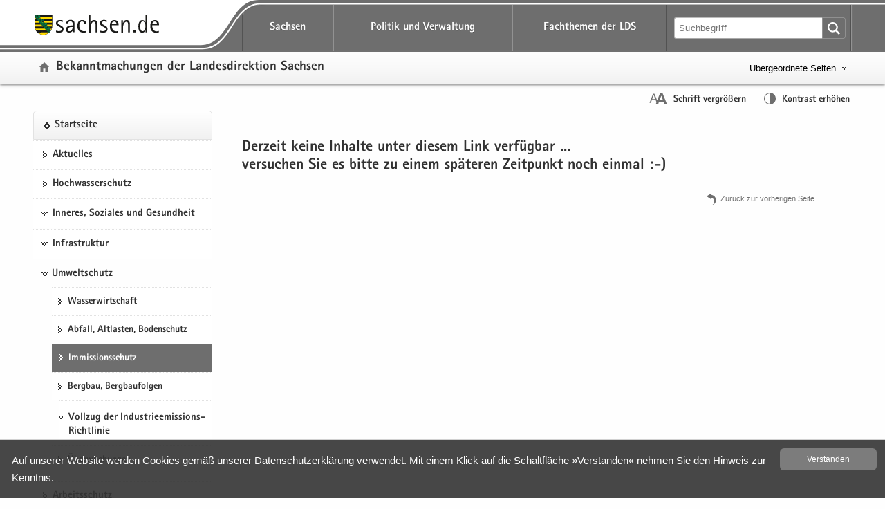

--- FILE ---
content_type: text/html
request_url: https://www.lds.sachsen.de/bekanntmachung/?ID=21509&art_param=634
body_size: 45823
content:

<!DOCTYPE HTML>
<html xml:lang="de" lang="de" dir="ltr">
<head>
<meta charset="utf-8">
<meta name="google-site-verification" content="4J3YdV74Pct6jcAN5a9JGwRbH35QmgGc9zxEYpoBAmM">
<meta name="format-detection" content="telephone=no">
<meta name="robots" content="index, follow">
<title>
Kein Inhalt

</title>
<meta name="viewport" content="width=device-width,initial-scale=1.0,minimum-scale=1.0">
<meta name="author" content="Bernd Kuska">
<meta name="description" content="">
<meta name="keywords" content="Bekanntmachung, Erstgenehmigung,  Änderungsgenehmigung, Erörterungstermin, Hochwasserschutz, Umweltschutz, Planfeststellungsverfahren, Einwendungen, Auslegung, UVP-Pflicht, UVP-Vorprüfung,  Rechtsverordnungsverfahren, Überwachungsverordnung, SächsWG, VwVfG, UVPG, DepV,Infrastruktur, Stromleitungen, Gasleitungen, Eisenbahnen, Bundesstraße, Staatsstraße, Autobahn, Landesdirektion, Sachsen, Chemnitz, Dresden, Leipzig 
">

<link href="/favicon.ico" rel="icon" type="image/x-icon">
<link href="/css/LDS.css" rel="stylesheet" media="screen">
<link href="/css/print.min.css" rel="stylesheet" media="print">

<style>
.svg path, .svg g rect {fill:rgb(110,110,110)}.btn {background-size: contain}.btn {background-color: #6e6e6e !important}.btn {background-image:linear-gradient(to bottom,#868585 0,#6e6e6e 100%)}.btn:hover {background-image: linear-gradient(to bottom,#6e6e6e 0,#5e5e5E 100%)}.btn:active {border: 2px solid #F00}.filter_on .newsTitle, .filter_on #contentarea .ui-accordion-header, .filter_on .frage{border-color:#6e6e6e}#lfabfsearch input, #lfabfsearch select, #lfabfsearch fieldset {border:1px solid #6e6e6e !important}.searchinput input:hover, #frmsearch input:hover, #lfabfsearch input:hover {background:#e2e2e2}.searchinput select:hover, #frmsearch select:hover, #lfabfsearch select:hover {background:#e2e2e2 url(/images/iconsgrey/icon-arrow-bottom-small.svg) no-repeat}.searchinput input:focus, .searchinput select:focus, #frmsearch input:focus, #frmsearch select:focus, #lfabfsearch input:focus, #lfabfsearch select:focus {background:#fff;box-shadow: 0 0 10px #c5c5c5; transition: all 0.3s}.header {background-color: #6e6e6e}.header .linein{background: #f1f1f1;background: -moz-linear-gradient(top,  #fefefe 0%, #f9f9f9 50%, #f1f1f1 100%);background: -webkit-linear-gradient(top,  #fefefe 0%, #f9f9f9 50%, #f1f1f1 100%);background: linear-gradient(to bottom, #fefefe 0%, #f9f9f9 50%, #f1f1f1 100%);filter: progid:DXImageTransform.Microsoft.gradient( startColorstr='#fefefe', endColorstr='#f1f1f1',GradientType=0 )}.hfries {background: url(/images/bg_start.svg) repeat -2em;-webkit-filter: blur(2px); filter: blur(2px)}_:-ms-input-placeholder, :root .hfries {opacity: .5}.portaltitel {background-image: url(/images/iconsgrey/icon-home.svg)}.portaltitel a:hover {color:#6e6e6e !important}.spanplusminus{color:#6e6e6e}.hfries {background-color: #e2e2e2}.portal {background-repeat: no-repeat; background-image: url(/images/iconsgrey/icon-portal.svg)}.hover {color:#6e6e6e}.nav-themenbaum .portal:hover {color:#6e6e6e !important; background: url(/images/iconsgrey/icon-portal.svg) no-repeat !important;background-position:0px 15px !important}.kreuzlink12 .hover, .blacklink12 .hover{color:#6e6e6e}.navi .menu li.kreuzlink12:hover{background: #fff url(/images/iconsgrey/icon-arrow-bottom.svg) no-repeat 11px 18px}.navi .menu ul ul li.kreuzlink23:hover{background: #fff url(/images/iconsgrey/icon-arrow-bottom-small.svg) no-repeat 0px 22px}.navi .menu ul ul ul li.kreuzlink34:hover{background: #fff url(/images/iconsgrey/icon-arrow-bottom-small.svg) no-repeat 0px 22px}.beitrag .box {border: 1px solid #e2e2e2}.button-themenbaum[aria-expanded="true"]:focus, .button-themenbaum[aria-expanded="true"]:hover {background-repeat: no-repeat; background-image: url(/images/iconsgrey/icon-arrow-top-small.svg);text-decoration:underline}.button-themenbaum:focus, .button-themenbaum:hover {color: #6e6e6e;background-repeat:no-repeat;background-image: url(/images/iconsgrey/icon-arrow-bottom-small.svg);text-decoration: none}.glohea-bitv-tool-lang:before {background-image:url(/images/iconsgrey/icon-language.svg)}.glohea-bitv-tool-sign-lang:before {background-image:url(/images/iconsgrey/icon-sign-language.svg)}.glohea-bitv-tool-easy-lang:before {background-image:url(/images/iconsgrey/icon-easy-language.svg)}.glohea-bitv-tool-animation-stop:before {background-image:url(/images/iconsgrey/icon-pause-alt.svg)}.glohea-bitv-tool-animation-stop.tool-animation-stopped:before {background-image:url(/images/iconsgrey/icon-play-alt.svg)}.glohea-bitv-tool-zoom:before {background-image:url(/images/iconsgrey/icon-fontzoom.svg)}.glohea-bitv-tool-contrast:before {background-image:url(/images/iconsgrey/icon-contrast.svg)}.glohea-bitv-tool-vrweb:before {background-image:url(/images/iconsgrey/icon-audio.svg)}.glohea-bitv-tool-rss:before {background-image:url(/images/iconsgrey/icon-rss.svg)}.glohea-bitv-tool-help:before {background-image:url(/images/iconsgrey/icon-help.svg)}.glohea-bitv-tool-login:before {background-image:url(/images/iconsgrey/icon-benutzer-anmelden.svg)}.glohea_nav_mobil_right button{border-bottom-color: #c5c5c5}.box-header {background: #f1f1f1; background-image: -webkit-linear-gradient(top,#fff 0,#f1f1f1 100%); background-image: -o-linear-gradient(top,#fff 0,#f1f1f1 100%); background-image: linear-gradient(to bottom,#fff 0,#f1f1f1 100%);background-repeat:repeat-x; filter: progid:DXImageTransform.Microsoft.gradient(startColorstr='#ffffffff', endColorstr='#ff#f1f1f1', GradientType=0)}.glo_one_dropdown-toggle {background: #5e5e5E url(/images/iconswhite/no_menu.svg) no-repeat center center}a:link{color:#6e6e6e}a:visited{color:#5e5e5E}a:hover{color:#6e6e6e}.box-header {border-bottom-color: #e2e2e2}aside .box, .news_aus .box {border-color:#e2e2e2}.box h3{border-bottom-color:#e2e2e2}#contentarea .ui-accordion-header{color:#e2e2e2}a .outlineon:focus{outline: #cc8500 dashed 3px}li a .outlineon:focus{outline: #cc8500 dashed 3px}ul li a .outlineon:focus{outline: #cc8500 dashed 3px}button .outlineon:focus{outline: #cc8500 dashed 3px}button a .outlineon:focus{outline: #cc8500 dashed 3px}input .outlineon:focus{outline: #cc8500 dashed 3px}select .outlineon:focus{outline: #cc8500 dashed 3px}#boxd .outlineon:focus{outline: #cc8500 dashed 3px}.meldtext22 .outlineon:focus{outline: #cc8500 dashed 3px}.slogan a .outlineon:focus{outline: #cc8500 dashed 3px}.button-themenbaum .outlineon:focus{outline:#cc8500 dashed 3px}.sr-only-focusable .outlineon:focus{outline: #cc8500 dashed 3px}.navi div .outlineon:focus{outline: #cc8500 dashed 3px}.footer div .outlineon:focus{outline: #cc8500 dashed 3px}.lupi_sea .outlineon:focus{outline: #cc8500 dashed 3px}#contentarea .ui-accordion-header .outlineon:focus{outline: #cc8500 dashed 3px}.outlineon:focus{outline: #cc8500 dashed 3px}.outlineoff {outline: transparent dotted 3px !important}#frmsearch .search:focus{outline: #cc8500 dashed 3px}#frmsearch .nofocus{outline: white dotted 0px}#frmLKR select:focus {background: #fff;  background-position-x: 0%; background-position-y: 0%; box-shadow: 0 0 10px #e2e2e2; transition: all 0.3s}.verweisstart ul li a:focus, .verweisstart_ext ul li a:focus, .verweisstart_down ul li a:focus, .box-body ul li a:focus, .navi div:focus, .footer div:focus .searcharea:focus {display:block}.fordown ul li {list-style:none;list-style-image: url(/images/iconsgrey/icon-download.svg) !important}.clsfoot:focus{ outline: #cc8500 dashed 3px;display: block}.sr-only-focusable:focus {height:auto}.sr-only {position:absolute; width:1px; height:1px; margin: 2px;padding: 0 0 0 20px;overflow: hidden;clip: rect(0,0,0,0);border: 0;background: url(/images/iconsgrey/icon-tobottom.svg) no-repeat 0px 2px}.sr-only-focusable:active, .sr-only-focusable:focus { position:static; width:auto; height:auto; margin:0; overflow:visible; clip:auto}.search-form-reset {background:url(/images/iconsgrey/icon-return.svg) no-repeat left 8px}.input-sea-addon {background-color: #6e6e6e}.box .input-sea-addon:hover {border: 1px solid rgba(0, 0, 0, 0.25); background-color: #5e5e5E}.footer a:link{color:#313131}.footer a:visited{color:#313131}.footer a:hover{color:#6e6e6e}.footer .footme ul li a:hover{background-repeat: no-repeat; background: url(/images/iconsgrey/icon-arrow-right.svg) no-repeat; background-position: 0 8px;color:#6e6e6e}.footer .footme li a:hover{display:block}.footme h4, .boxmeol h4{ color: #6e6e6e}.back-to-top {background-color: rgba(110,110,110,1)}hr {border-top: 1px solid #c5c5c5}.telbox, .box .telbox, .beitrag .telbox{background-image: url(/images/iconsgrey/icon-telephone.svg)}.faxbox, .box .faxbox,	.beitrag .faxbox{background-image: url(/images/iconsgrey/icon-telefax.svg)}.mailbox, .box .mailbox, .recommend .mailbox, .beitrag .mailbox {background-image: url(/images/iconsgrey/icon-mail.svg)}.internetbox, .box .internetbox, .beitrag .internetbox{background-image: url(/images/iconsgrey/icon-home.svg)}.postbox, .box .postbox, .beitrag .postbox{background-image: url(/images/iconsgrey/icon-address.svg)}.besucherbox, .box .besucherbox, .beitrag .besucherbox{background-image: url(/images/iconsgrey/icon-location.svg)}.linkthis, .box .linkthis, .beitrag .linkthis, .ld_message .linkthis{background-image: url(/images/iconsgrey/icon-arrow-right.svg)}.downloadthis, .box .downloadthis,.beitrag .downloadthis{background-image: url(/images/iconsgrey/icon-download.svg)}.kasten{border-color:#6e6e6e;background:#fbfbfb}.externsite, .box .externsite, .beitrag .externsite{background-image: url(/images/iconsgrey/icon-extern.svg)}.beitrag .tolist, .tolist{background-image: url(/images/iconsgrey/icon-tobottom.svg)}.sitemap .list-links li:first-child{border-top:1px dotted #e2e2e2}.sitemap .list-links li{border-bottom:1px dotted #e2e2e2}.sitemap .list-links li ul li:last-child{border-bottom:none}.box ul li {background-image:url(/images/iconsgrey/icon-arrow-right.svg)}.linkimage{border:1px solid #6e6e6e}.beitrag ul li{list-style:none;list-style-image:url(/images/iconsgrey/icon-list-point.svg)}.beitrag ul li ul li{list-style-image:url(/images/iconsgrey/icon-list-point2.svg)}#contentarea .ui-accordion-header, .frage {border-color: #e2e2e2; background-color:#f9f9f9}#contentarea .ui-accordion-header:hover,.frage:hover{background-color:#f1f1f1}#contentarea .ui-accordion-header:focus,.frage:focus {background-color:#f1f1f1}#contentarea .ui-accordion-header.ui-state-active{background-color:#f1f1f1}#contentarea .ui-accordion-header.ui-state-active:hover{background-color:#f1f1f1}.newsTitle{color:#6e6e6e;border:1px solid #c5c5c5}#contentarea .frage.ui-state-active, .newsTitle .ui-state-active  {background: #f1f1f1 url(/images/iconsgrey/icon-arrow-top.png) no-repeat scroll 1.2em center}.glo_two_tool_active, .glo_two_sea_button_active, .toolbox-button-contrast_active, .toolbox-button-fontzoom_active {background-color:#5e5e5E}.ui-state-active {background-color:#eeeeee !important;}.newsTitle:hover {background-color:#eeeeee}#toolbox-button-world:hover,#toolbox-button-fontzoom:hover,#toolbox-button-contrast:hover{background-color:#5e5e5E}.verweisstart ul li {list-style:none;list-style-image: url(/images/iconsgrey/icon-arrow-right.svg) !important}.verweisstart_ext ul li { list-style-image: url(/images/iconsgrey/icon-extern.svg) !important}.verweisstart_down ul li { list-style-image: url(/images/iconsgrey/icon-download.svg) !important}.teaserline{border-top:1px dotted #c5c5c5}.ergebnisse{border:1px dotted #c5c5c5}.illu{border:1px solid #6e6e6e}.footme button:disabled {color: #6e6e6e}.setSaveBtn,.setBtn_DelRed{background:#6e6e6e none repeat scroll 0 0}.dateipool ul li {list-style:none;list-style-image: url(/images/iconsgrey/icon-download.svg) !important}.headsubnavibox ul li a:hover	{color: #5e5e5E; background: url(/images/iconsgrey/icon-arrow-right.svg) no-repeat 0 10px}.headsubnavibox ul{color:#5e5e5E}.headsubnavibox ul li{border-top-color: #e2e2e2; color:#5e5e5E}.navi .menu li.linkactive span, .navi .menu li.linkactive {background-color: #6e6e6e}.navi .menu ul ul li.linkactive{background-color: #6e6e6e}.navi .menu ul ul ul li.linkactive{background-color: #6e6e6e}.navi .menu ul ul ul ul li.linkactive{background-color: #6e6e6e}.gloheadtab_active{background-color:#5e5e5E}.glohea_label {background-color: #6e6e6e}.glohea-bitv-tool-sign-lang:before {background-image:url(/images/iconsgrey/icon-sign-language.svg)}.glohea-bitv-tool-easy-lang:before {background-image:url(/images/iconsgrey/icon-easy-language.svg)}.glohea-bitv-tool-animation-stop:before {background-image:url(/images/iconsgrey/icon-pause-alt.svg)}.navi .menu li a:hover{color:#6e6e6e}.navi .menu ul li {border-top-color: #e2e2e2}.navi .menu ul li a:hover {background:url(/images/iconsgrey/icon-arrow-right.svg) no-repeat 0 15px}.navi .menu ul ul ul li a:hover {background:url(/images/iconsgrey/icon-arrow-right-small.svg) no-repeat 0 20px}.navhead {background:#f1f1f1!important; background-image: -webkit-linear-gradient(top,#fff 0,#f1f1f1 100%) !important; background-image: -o-linear-gradient(top,#fff 0,#f1f1f1 100%) !important; background-image: linear-gradient(to bottom,#fff 0,#f1f1f1 100%) !important;  background-repeat: repeat-x;  filter: progid:DXImageTransform.Microsoft.gradient(startColorstr='#ffffffff', endColorstr='#ff#f1f1f1', GradientType=0); border: 1px solid #e2e2e2 !important}.linkactive a:link {background: url(/images/iconsgrey/icon-portal.svg) no-repeat 0px 16px !important}.treeview .navhead a:hover {background: url(/images/iconsgrey/icon-portal.svg) no-repeat 0px 16px !important; color: #6e6e6e !important}.glo_nav_mobil_right_content .glohea_label_box ul li:hover, .glohea_label_box_left ul li:hover{color:#6e6e6e!important}.glo_nav_mobil_right_content .glohea_label_box a:hover, .glohea_label_box_left a:hover{color:#6e6e6e!important}.titel_boxnav {color: #6e6e6e}.glo_nav_mobil_right_content .glohea_label_box ul li, .glohea_label_box_left ul li{ border-bottom-color: #e2e2e2}th{background:#f1f1f1}table tr th {background-color:#eeeeee}.tabkopf tr:first-child {background-color:#eeeeee}#slider-container .dot{background:#6e6e6e}@media screen and ( max-width:960px ){.glo_nav_mobil_right_content .glohea_label_box ul li a:hover{background: url(/images/iconsgrey/icon-arrow-right.svg) no-repeat 12px 14px}.toolbox {background: #6e6e6e}.glohea_label_box_left .nav_smi li a:hover {background: url(/images/iconsgrey/icon-portal.svg) no-repeat 12px 14px !important;background-position: 12px 14px}.glohea_label_box_left .nav_smi li a:hover {color:#6e6e6e !important}.sade {background:#6e6e6e; border-bottom-color: #6e6e6e}#headsubnavibox .header-list-links_mobil ul li a:hover {color: #6e6e6e !important;background: url(/images/iconsgrey/icon-arrow-right.svg) no-repeat}_:-ms-fullscreen, :root .navi .menu li.kreuzlink12:hover{background: #fff url(/images/iconsgrey/icon-arrow-bottom.svg) no-repeat 11px 30px !important}} @media screen and ( max-width:760px ){.glohea_nav_mobil_right_aktiv .sade {border-bottom-color: #6e6e6e}.glohea_nav_mobil_right_aktiv button {border-bottom-color: #c5c5c5}.glohea_nav_mobil_right_aktiv_open button {border-bottom-color: #c5c5c5}.search_mobil {background:#6e6e6e}.footme .imptitel,.footme .service,.footme .portale,.footme .empfehlung{color:#6e6e6e !important}.footme h4:hover, .boxmeol h4:hover {background: url(/images/iconsgrey/icon-arrow-bottom.svg) no-repeat;background-position:right}.footme .imptitel:hover, .footme .service:hover, .footme .portale:hover, .footme .empfehlung:hover {background: url(/images/iconsgrey/icon-arrow-top.svg) no-repeat; background-position:right}.footme .imptitel[aria-expanded="true"], .footme .service[aria-expanded="true"], .footme .portale[aria-expanded="true"], .footme .empfehlung[aria-expanded="true"]{background: url(/images/iconsgrey/icon-arrow-top.svg) no-repeat; background-position:right}.footme .imptitel[aria-expanded="false"], .footme .service[aria-expanded="false"],.footme .portale[aria-expanded="false"],.footme .empfehlung[aria-expanded="false"] {background: url(/images/iconsgrey/icon-arrow-bottom.svg) no-repeat;background-position:right}}
</style>


<script src="/script/jquery.min.js"></script>
<script src="/script/jquery.block.min.js"></script>
<script src="/script/jquery-ui.min.js"></script>
<script src="/script/lds.js"></script>
<script src="/script/slider.min.js"></script>
<script src="/script/fancybox.min.js"></script>
<script src="/script/jquery.sortElements.js"></script>

 
<script>

function fckTree(){
$(function() {
	$('#tree').treeview({
	collapsed: true,
	animated: 'toggle',
	unique: true
	});
})
}
//# ------------------------------------------------------
var Hyphenopoly = {
		require: {
			"de": "Silbentrennungsalgorithmus"
				

		},
		paths: {
			patterndir: "/script/patterns/",
			maindir: "/script/"
		},
		setup: {
			selectors: {
				".hyphenate": {}
			}
		}
	};
//# ------------------------------------------------------
fckTree();
////////////////////////////////////////////////////////////////////////
	
</script> 


	<style>
        .highlight-background {display:none}
    </style>


<style>
	#wbm .items {height:320px}.affix{position:relative;position:-webkit-sticky;position:sticky;top:0}
	
</style>



</head>
<body class="hyphenate" lang="de">

<div class="leitmarke">
    <div class="lmlogo">
        <img src="/images/Leitmarke_LDS.svg" alt="Leitmarke LDS" style="width:10cm">
    </div>
</div>


<div class="noscript" style="display:block">JavaScript ist in Ihrem Browser deaktiviert. Aktivieren Sie JavaScript, um diese Website ohne Funktionseinschränkungen nutzen zu können ...</div>



 
<div id="wrap" role="contentinfo" aria-label="Webseitenbereiche"> 
<ul class="list-links list-links-focus noprint">
    <li>
      <a href="#a-glohea" class="sr-only sr-only-focusable">Portalübergreifende Navigation</a>
    </li>
    <li>
      <a href="#a-navigation" class="sr-only sr-only-focusable">Portalnavigation</a>
    </li>
    <li>
      <a href="#a-inhaltsbereich" class="sr-only sr-only-focusable">Hauptinhalt</a>
    </li>
    <li>
      <a href="#a-marginale" class="sr-only sr-only-focusable">Weitere Information</a>
    </li>
    <li>
      <a href="#a-footer" class="sr-only sr-only-focusable">Service</a>
    </li>
</ul>
<div class="logoprint"></div>
<div class="confoo">
<header id="header" class="header glohea noprint">


<div class="wraptop"> 
	<div class="wrapper flex3">
    	<div id="toolbox" class="toolbox">
            
            <button id="toolbox-button-fontzoom" class="toolbox-button-fontzoom" type="button" title="Schrift vergrößern"></button>
            <button id="toolbox-button-contrast" class="toolbox-button-contrast" type="button" title="Kontrast erhöhen"></button>
        </div>
    </div>  
</div> 
  
<div class="wrapper flex logofee">
     <div class="logoflex">
     <div class="slogan"><a href="https://www.sachsen.de" target="_blank" title="Link öffnet in neuem Fenster">
     <img src="/images/logo-sachsen.svg" class="logsn" alt="Link öffnet in neuem Fenster"></a></div>
     </div>

    <a id="a-glohea" class="sr-only">Portalübergreifende Navigation</a>
    <nav class="header-navbar glohea-level-1 flex3" data-element="glohea-container-wrapper" aria-labelledby="a-glohea">
    
        
        
              <ul id="smart_nav_right" class="glohea_one flex3"> 
                <li class="glo_one1">
                <button id="glo_one1" class="dropdown-toggle glo_one_buttons" type="button" data-tabname="" data-element="glohea-level-1-link" data-toggle="collapse" data-target-on-ready="#glohea-collapse-sachsen" aria-expanded="false" aria-controls="headsubnavibox"><span class="glohea-level-1-dropdown-hover">Sachsen</span></button>
                
                <button id="glo_one_nav" class="glo_one_nav" type="button" data-element="glohea-level-1-link" data-toggle="collapse" data-target-on-ready="#glohea-collapse-button" aria-expanded="false" aria-controls="glohea_nav_mobilbox"></button>
                </li>
                  
                <li class="glo_one2">
                <button id="glo_one2" class="dropdown-toggle glo_one_buttons" type="button" data-tabname="" data-element="glohea-level-1-link" data-toggle="collapse" data-target-on-ready="#glohea-collapse-politik" aria-expanded="false" aria-controls="headsubnavibox"><span class="glohea-level-1-dropdown-hover">Politik und Verwaltung</span></button>
                </li>
                <li class="glo_one3">
                <button id="glo_one3" class="dropdown-toggle glo_one_buttons" type="button" data-tabname="" data-element="glohea-level-1-link" data-toggle="collapse" data-target-on-ready="#glohea-collapse-themen" aria-expanded="false" aria-controls="portale"><span class="glohea-level-1-dropdown-hover">Fachthemen der LDS</span></button>
                </li>
             </ul>
        
        <div class="glohea_two flex3">
        
        <button id="glo_two_sea_button" class="dropdown-toggle glo_two_sea_button " type="button" data-element="glohea-level-search" data-toggle="collapse" data-target-on-ready="#glohea-collapse-button" aria-expanded="false" aria-controls="search_mobilbox"> </button>
                
                
            <form id="frmsearch" class="searchform glo_two_sea" name="suche" method="get" action="#">
            <div class="input-sea">
                <input class="searcharea break clsSearchfield" aria-label="Suchfunktion" id="searchpc" name="search" type="search" size="20" value="" placeholder="Suchbegriff">
                <label for="search" class="novisible">Website durchsuchen</label>
                <input name="art_param" type="hidden" value="146">
                <button type="submit" class="input-sea-addon lupi_sea" title="Suche ..."></button>
            </div>
            </form>  
            
        <button id="glo_two_tool" class="dropdown-toggle glo_two_tool" type="button" data-element="glohea-level-tool" data-toggle="collapse" data-target-on-ready="#glohea-collapse-button" aria-expanded="false" aria-controls="toolbox">&nbsp;</button>    
            
          
        </div>
    </nav>
</div> 
	
    <div class="clsheadernavi linein" aria-expanded="false" role="navigation">
        <div id="headsub">
            <div class="wrapper">
                <div class="headsubnavibox flex3" id="headsubnavibox"></div>
            </div>
        </div>
    
    <div class="wrapper flex3">
         <div class="portaltitel cls_switch">
            <a href="/bekanntmachung">Bekanntmachungen der Landesdirektion Sachsen</a>
        </div>
    
	
        <div class="themenbaum" data-element="glohea-themenbaum">
                <nav id="themenbaum-container" class="nav-themenbaum collapse" aria-labelledby="button-themenbaum" tabindex="0" data-element="glohea-deco-right" aria-expanded="false">
                    <ul class="list-links">
                      <li>
                      <a href="https://www.lds.sachsen.de" id="ressort" class="portal" target="_blank" title="Seite öffnet in neuem Browserfenster">Landesdirektion Sachsen</a>
                       </li>
                    </ul>
                </nav>
                <button type="button" id="button-themenbaum" class="button-themenbaum collapsed cls_switch" data-toggle="collapse" data-target="#themenbaum-container" aria-expanded="false" aria-controls="themenbaum-container">Übergeordnete Seiten</button>
        </div>
    
    </div>


    <div class="wrapper glohea-bitv-buttons cls_switch noprint" data-element="glohea-language">
    
        
        <button class="glohea-bitv-button glohea-bitv-tool-zoom hidden-xs bitv_tool_zoom" type="button" title="Schrift vergrößern">
            <span id="sizing"><span id="zoom_in">Schrift vergrößern</span><span id="zoom_out">Schrift verkleinern</span></span>
        </button>    
        <button class="glohea-bitv-button glohea-bitv-tool-contrast" type="button" title="Kontrast erhöhen">
            <span id="contra">Kontrast erhöhen</span>
        </button>
    
    <!--<button class="glohea-bitv-button glohea-bitv-tool-animation-stop" type="button"><span>Animationen stoppen</span></button><button class="glohea-bitv-button glohea-bitv-tool-vrweb" type="button"><span>Seite vorlesen</span></button>-->
    </div> 
    <div class="wrapper flex3">
        <div class="language" data-element="glohea-language">
<nav id="language-container" class="nav-language collapse" aria-labelledby="button-language" tabindex="0" data-element="glohea-deco-right" aria-expanded="false">
	<div class="row btn-overlay-wrapper">
		<div id="button-language">
        
		</div>
	</div>
</nav>
</div>   
    </div>
    </div> 
</header>



<nav id="glohea_nav_mobilbox" class="glohea_nav_mobil noprint">

    <div class="glohea_nav_mobil_left">
    
     <div class="glo_nav_parasol_left"></div>   
       
            <div class="glohea_label_box"><span class="glohea_label">Portalnavigation</span></div>
            <div class="glohea_boxme_left_scroll" id="smartnavi_left"></div>
            
    </div>
    
    
    <div class="glohea_nav_mobil_trenner">&nbsp;</div>
    
        <div class="glohea_nav_mobil_right">
        
        <div class="glo_nav_parasol_right"></div>
        
        <div class="glohea_label_box sade flex4"><div class="sade_name">sachsen.de</div>
            <button id="sade_plus" class="sade_plus sade_switch"><img id="plus_minus_image" src="/images/iconswhite/icon_kreuz.svg" alt="vergrößern"></button>
            <button id="sade_minus" class="sade_minus sade_switch"><img src="/images/iconswhite/icon_minus.svg" alt="verkleinern"></button>
            
        </div>
        <div class="glohea_boxme_right_scroll" id="smartnavi_right"></div>
        </div>
</nav>


<div id="search_mobilbox" class="search_mobil" style="display:none">
    <form id="frmsearch_mobil" class="searchform glo_two_sea" name="suche" method="get" action="#">
        <div class="input-sea">
            <input class="searcharea break clsSearchfield" aria-label="Suchfunktion" id="search" name="search" type="search" size="20" value="" placeholder="Suchbegriff">
            <label for="search" class="novisible">Website durchsuchen</label>
            <input name="art_param" type="hidden" value="146">
            <button type="submit" class="input-sea-addon lupi_sea" title="Suche ..."> </button>
        </div>
    </form>  
</div>

<div class="highlight-background hfries"></div> 
<div class="wrapper flex hcontrol">
<a id="a-navigation" class="sr-only">Portalnavigation</a>
<nav id="viewnavi" class="nav navposition affix" aria-labelledby="a-navigation">
  <div class="navi">
       <div id="pcnavi" class="menu">
	     
    <ul id="tree">
        
                                        <li id="li589" class="navhead" data-portal="true">
                                            <a href="../bekanntmachung/?ID=6379&amp;art_param=589" title="">Startseite</a>
                                        </li>
                                        	
                                        <li id="li604"><a href="../bekanntmachung/?ID=15196&amp;art_param=604" title="">Aktuelles</a></li>
									
                                        <li id="li595"><a href="../bekanntmachung/?ID=23195&amp;art_param=595" title="">Hochwasserschutz</a></li>
									<li class="kreuzlink12"><button title="" tabindex="0">Inneres, Soziales und Gesundheit</button><ul><li id="li652"><a href="../bekanntmachung/?ID=23205&amp;art_param=652" title="">Kommunalwesen</a></li><li id="li1009"><a href="../bekanntmachung/?ID=19392&amp;art_param=1009" title="">Gesundheitsfachberufe</a></li><li id="li900"><a href="../bekanntmachung/?ID=21046&amp;art_param=900" title="">Pharmazie</a></li><li id="li810"><a href="../bekanntmachung/?ID=23108&amp;art_param=810" title="">Tierseuchenbekämpfung</a></li><li id="li883"><a href="../bekanntmachung/?ID=15540&amp;art_param=883" title="">Waffenrecht</a></li><li id="li1008"><a href="../bekanntmachung/?ID=19323&amp;art_param=1008" title="">Rettungsdienste</a></li></ul></li>
					<li class="kreuzlink12"><button title="" tabindex="0">Infrastruktur</button><ul><li id="li600"><a href="../bekanntmachung/?ID=23074&amp;art_param=600" title="">Bundesstraßen</a></li><li id="li601"><a href="../bekanntmachung/?ID=23151&amp;art_param=601" title="">Staatsstraßen</a></li><li id="li612"><a href="../bekanntmachung/?ID=23094&amp;art_param=612" title="">Luftverkehr</a></li><li id="li1139"><a href="../bekanntmachung/?ID=22346&amp;art_param=1139" title="">Binnenschifffahrt</a></li><li id="li631"><a href="../bekanntmachung/?ID=16999&amp;art_param=631" title="">Straßenbahnen</a></li><li id="li706"><a href="../bekanntmachung/?ID=23183&amp;art_param=706" title="">Gewerbe- und Handwerksrecht</a></li></ul></li>
					<li class="kreuzlink12"><button title="" tabindex="0">Umweltschutz</button><ul><li id="li636"><a href="../bekanntmachung/?ID=23194&amp;art_param=636" title="">Wasserwirtschaft</a></li><li id="li633"><a href="../bekanntmachung/?ID=22556&amp;art_param=633" title="">Abfall, Altlasten, Bodenschutz</a></li><li id="li634"><a href="../bekanntmachung/?ID=23204&amp;art_param=634" title="">Immissionsschutz</a></li><li id="li964"><a href="../bekanntmachung/?ID=22287&amp;art_param=964" title="">Bergbau, Bergbaufolgen</a></li><li class="kreuzlink23"><button title="" tabindex="0">Vollzug der Industrieemissions-Richtlinie</button>
                                
								<ul>
                                <li id="li663"><a href="../bekanntmachung/?ID=7533&amp;art_param=663" title="">Industrieemissionen</a></li><li id="li664"><a href="../bekanntmachung/?ID=22927&amp;art_param=664" title="">IED-Anlagen</a></li><li id="li665"><a href="../bekanntmachung/?ID=14598&amp;art_param=665" title="">Deponien</a></li><li id="li666"><a href="../bekanntmachung/?ID=21105&amp;art_param=666" title="">Industrieabwasser</a></li><li id="li667"><a href="../bekanntmachung/?ID=11047&amp;art_param=667" title="">Gewässerbenutzungen</a></li></ul></li>                    
					<li id="li769"><a href="../bekanntmachung/?ID=15123&amp;art_param=769" title="">Überwachungen</a></li></ul></li>
					
                                        <li id="li940"><a href="../bekanntmachung/?ID=18588&amp;art_param=940" title="">Arbeitsschutz</a></li>
									
                                        <li id="li598"><a href="../bekanntmachung/?ID=6604&amp;art_param=598" title="">Glossar</a></li>
									
    </ul>
    <script>
    $(document).ready(function () {
    fcknavigon('634');
    }) 
    </script>

       </div>
    </div>
</nav>
<main class="main flex2">
 


<article id="content" class="content">


<a id="a-inhaltsbereich" class="sr-only">Hauptinhalt</a>


<div id="contentarea" class="beitrag" >


    <div class="keininhalt">
            <h3>Derzeit keine Inhalte unter diesem Link verfügbar ... <br>versuchen Sie es bitte zu einem späteren Zeitpunkt noch einmal :-)</h3> 
            <div class="returnsearch">
            	<a href="javascript:history.go(-1)" class="search-form-reset">Zurück zur vorherigen Seite ...</a>
            </div>
            
    </div>

</article>

<div style="clear: both;"></div>



</main>






<div id="copy">&#169; Landesdirektion Sachsen</div>

<a id="a-footer" class="sr-only">Service</a>

</div>

</div>

<footer id="footer" class="footer footer_anima" aria-label="Webseite Copyright, Informationen zum Datenschutz, Impressum, Barrierefreiheit">
    <div class="wrapper">
        <div class="foot flex2">
            <div class="footme footer-collapsed imp">
                
                    <div class="flex2">
                        <button id="imptitel" class="imptitel clsfoot" aria-expanded="true" tabindex="0">Herausgeber</button>
                        <div id="impbeitrag" class="impbeitrag cls_max clsPiano flex2"><div class="impadress"><a href="https://www.lds.sachsen.de" target="_blank">Landesdirektion Sachsen</a><br>
Altchemnitzer Straße 41<br>
09120 Chemnitz</div>
&nbsp;

<div class="impdates">Telefon: 0371 532 - 0<br>
Telefax: 0371 532 - 1929<br>
E-Mail:&nbsp; <a href="javascript:void(location.href='mailto:'+String.fromCharCode(112,111,115,116,64,108,100,115,46,115,97,99,104,115,101,110,46,100,101))">post[at]lds.sachsen.de</a></div>
</div>
                    </div>
                
       		</div>
        
            <div class="footme footer-collapsed" style="order:2">
                <button id="service" class="service clsfoot" aria-expanded="false" tabindex="0">Service</button>
                <ul class="cls_min clsPiano footer-list-links">
                    <li><a id="headlink3_592" href="../bekanntmachung/?ID=6419&amp;art_param=592">Übersicht</a></li>
			<li><a href="https://lds.sachsen.de/impressum" style="outline-width: 0px;">Impressum</a></li><li><a href="https://lds.sachsen.de/datenschutz">Datenschutz</a></li><li><a href="https://lds.sachsen.de/barrierefrei">Barrierefreiheit</a></li><li><a href="https://lds.sachsen.de/transparenzhinweis">Transparenzhinweis</a></li>
                </ul>
            </div>
            
            <div class="footme footer-collapsed" style="order:3">
                
                    <button id="portale" class="portale clsfoot" aria-expanded="false" tabindex="0">Verwandte Portale</button>
                    <div class="cls_min clsPiano portin"><ul class="header-list-links header-list-links_mobil">
	<li><a data-caption="Link öffnet in neuem Browserfenster" href="https://www.lds.sachsen.de/lds-magazin" target="_blank" title="Link öffnet in neuem Browserfenster">LDS-Magazin</a></li>
	<li><a data-caption="Link öffnet in neuem Browserfenster" href="https://www.lds.sachsen.de/ausbildung" target="_blank" title="Link öffnet in neuem Browserfenster">Aus- und Fortbildung</a></li>
	<li><a data-caption="Link öffnet in neuem Browserfenster" href="https://www.lds.sachsen.de/asyl" target="_blank" title="Link öffnet in neuem Browserfenster">Aufnahme von Asylbewerbern</a></li>
	<li><a data-caption="Link öffnet in neuem Browserfenster" href="https://www.lds.sachsen.de/lfabf" target="_blank" title="Link öffnet in neuem Browserfenster">Ausbildungsförderung</a></li>
	<li><a data-caption="Link öffnet in neuem Browserfenster" href="https://www.lds.sachsen.de/bautechnik" target="_blank" title="Link öffnet in neuem Browserfenster">Bautechnik</a></li>
	<li><a data-caption="Link öffnet in neuem Browserfenster" href="https://www.lds.sachsen.de/bekanntmachung" target="_blank" title="Link öffnet in neuem Browserfenster">Bekanntmachungen</a></li>
	<li><a data-caption="Link öffnet in neuem Browserfenster" href="https://www.lds.sachsen.de/bussgeldstelle" target="_blank" title="Link öffnet in neuem Browserfenster">Bußgeldstelle</a></li>
	<li><a data-caption="Link öffnet in neuem Browserfenster" href="https://www.lds.sachsen.de/foerderung" target="_blank" title="Link öffnet in neuem Browserfenster">Förderportal</a></li>
	<li><a data-caption="Link öffnet in neuem Browserfenster" href="https://www.lds.sachsen.de/geldwaesche" target="_blank" title="Link öffnet in neuem Browserfenster">Geldwäscheprävention</a></li>
	<li><a data-caption="Link öffnet in neuem Browserfenster" href="https://www.lds.sachsen.de/gleichstellung" target="_blank" title="Link öffnet in neuem Browserfenster">Gleichstellung</a></li>
	<li><a data-caption="Link öffnet in neuem Browserfenster" href="https://www.lds.sachsen.de/gluecksspiel" target="_blank" title="Link öffnet in neuem Browserfenster">Glücksspielrecht</a></li>
	<li><a data-caption="Link öffnet in neuem Browserfenster" href="https://www.lds.sachsen.de/soziales" target="_blank" title="Link öffnet in neuem Browserfenster">Inneres, Soziales + Gesundheit</a></li>
	<li><a data-caption="Link öffnet in neuem Browserfenster" href="https://www.lds.sachsen.de/kommunal21" target="_blank" title="Link öffnet in neuem Browserfenster">Kommunal21</a></li>
	<li><a data-caption="Link öffnet in neuem Browserfenster" href="https://www.lds.sachsen.de/lpa" target="_blank" title="Link öffnet in neuem Browserfenster">Landesprüfungsamt</a></li>
	<li><a data-caption="Link öffnet in neuem Browserfenster" href="https://www.lds.sachsen.de/luftverkehr" target="_blank" title="Link öffnet in neuem Browserfenster">Luftverkehr + Binnenschifffahrt</a></li>
	<li><a data-caption="Link öffnet in neuem Browserfenster" href="https://www.rapis.sachsen.de" target="_blank" title="Link öffnet in neuem Browserfenster">RAPIS</a></li>
	<li><a data-caption="Link öffnet in neuem Browserfenster" href="https://www.lds.sachsen.de/schornsteinfeger" target="_blank" title="Link öffnet in neuem Browserfenster">Schornsteinfegerwesen</a></li>
	<li><a data-caption="Link öffnet in neuem Browserfenster" href="https://www.lds.sachsen.de/transparenz" target="_blank" title="Link öffnet in neuem Browserfenster">Transparenzportal</a></li>
	<li><a data-caption="Link öffnet in neuem Browserfenster" href="https://www.lds.sachsen.de/umwelt" target="_blank" title="Link öffnet in neuem Browserfenster">Umwelt</a></li>
	<li><a data-caption="Link öffnet in neuem Fenster" href="https://www.lds.sachsen.de/verbraucherschutz" target="_blank" title="Link öffnet in neuem Fenster">Marktüberwachung und Verbraucherschutz</a></li>
	<li><a data-caption="Link öffnet in neuem Fenster" href="https://www.lds.sachsen.de/kontaktstelle" target="_blank" title="Link öffnet in neuem Fenster">Zentrale Kontaktstelle Net Zero Industry Act</a></li>
</ul>
</div>
                
            </div>
            
            
            <div class="footme footer-collapsed recommend" style="order:4">
                
                    <button id="empfehlung" class="empfehlung clsfoot" aria-expanded="false" tabindex="0">Seite empfehlen</button>
                    <div class="cls_min clsPiano"><ul>
	<li>
	<div class="mailbox outlineoff" title="E-Mail"><a data-caption="Link öffnet in neuem Browserfenster" data-sl-url-tpl="mailto:?subject=Empfehlung%20aus%20der%20Website%20der%20Landesdirektion%20Sachsen&amp;body=Der%20nachfolgende%20Inhalt%20k%c3%b6nnte%20f%c3%bcr%20Sie%20interessant%20sein:%20{url}" href="mailto:?subject=Empfehlung%20aus%20der%20Website%20der%20Landesdirektion%20Sachsen&amp;body=Der%20nachfolgende%20Inhalt%20k%c3%b6nnte%20f%c3%bcr%20Sie%20interessant%20sein:%20https://www.lds.sachsen.de/" style="background: none;margin-left: -1.7em">E-Mail</a></div>
	</li>
</ul>
</div>
                
            </div>
        </div>
    </div>
   
</footer>
</div>
<script>


$('.noscript').hide()



$(function(){}),
	$("[data-fancybox]").fancybox({
	protect:!0,
	preload:!0,
	transitionEffect:"fade",
	loop:!0,
	lang:"de",
	//buttons:["zoom","slideShow","fullScreen","thumbs","share","close"],
	buttons:["zoom","slideShow","fullScreen","thumbs","close"],
	idleTime : 0
});


//# mobile Navi sichtbar  --------------------------------------------------- %>
$('#glo_one_nav').click(function(){

	//# left
	var navcont_left1 = '<div class=\"glohea_label_box\"><span class=\"glohea_label\">Portalnavigation</span></div>'
	var navcont_left2 = $('#viewnavi').html();
	var navcont_left3 = '<div class=\"glohea_label_box_left\" style=\"margin-top:23px\"><span class=\"glohea_label\">Übergeordnete Seiten</span><ul class=\"nav_smi\"><li data-portal=\"true\"><a href="https://www.lds.sachsen.de\" title=\"Landesdirektion Sachsen\" style=\"outline-width: 0px;\" target=\"blank\">Landesdirektion Sachsen</a></li><ul></div>'	
	
	$('#smartnavi_left').html(navcont_left2 + navcont_left3);
	$(function() {
	$('#tree').treeview({
	animated: 'toggle',
	unique: true
	});
})

	//#right
	$.ajax({url: "/nav_right_content.asp", success: function(result){
	$("#smartnavi_right").html(result);
		}
		});
	$('#glo_two_sea_button').removeClass('glo_two_sea_button_active');
	
	$('#footer').toggleClass('footer_mobil');
	$('#content').toggleClass('content_mobil');
	$('#marginal').toggleClass('marginal_mobil');
	
	$('#search_mobilbox').slideUp('fast');
	$('#glohea_nav_mobilbox').slideToggle('fast');
	
	$('#toolbox').hide();
	$('#glo_two_tool').removeClass('glo_two_tool_active');
	
	$('#glohea_nav_mobilbox').css('display','flex');

$(this).toggleClass('glo_one_dropdown-toggle');

if ($(this).attr('aria-expanded')=='true'){
	$(this).attr('aria-expanded','false');
		}else{
	$(this).attr('aria-expanded','true');
}

	var x = $(this).attr('aria-expanded');
	
	if(x=='false'){
	  $('.glohea_nav_mobil_left').removeClass('glohea_nav_mobil_left_inaktiv');
	  $('.glohea_nav_mobil_right').removeClass('glohea_nav_mobil_right_aktiv');
	  $('.glo_nav_parasol_right').show(200);
	  $('.glo_nav_parasol_left').css('display','none');
	  $('#sade_minus').hide();
	  $('#sade_plus').hide()
	}


});
$(".beitrag a img").each(function(){
		var imga		=	$(this).parent();
		//nur wenn src und href identisch=vergroesserbar
		var imgsrc  	= 	$(this).attr('src');
		var imghref  	= 	imga.attr('href');
			if(imgsrc==imghref){
				var imgtitle 	= 	$(this).attr('alt');
				imga.attr('data-caption',imgtitle);

				var rela;
				if (jQuery.type(imga.attr('data-fancy')) === "undefined"){
				rela=''}
				else{
				rela=imga.attr('data-fancy');
				}
				
				if (jQuery.type(imga.attr('data-fancybox')) === "undefined"){
					imga.attr('data-fancybox',rela);
				}
				imga.removeAttr('data-fancy');
				imga.removeAttr('id');
				$(this).removeAttr('title');
			}
	});
	

createCookie('sd_col','grey','');



$('h4').click(function(){	
	if($(this).hasClass('ui-accordion-header')){

		var ix = $(this).attr('data-text');
		var urlA = new URL(location.protocol + location.hostname + location.pathname + location.search);
		let urlB = new URL(urlA);
		let params = new URLSearchParams(urlB.search);
		params.delete('key');
		var urlC = new URL(location.protocol + location.hostname + location.pathname + '?' + params);
		
		if($(this).hasClass('ui-accordion-header-collapsed') == true){	
			urlC.searchParams.append('key', ix);
			window.history.pushState('', '', urlC);
		} else {
			var urlA = new URL(location.protocol + location.hostname + location.pathname + location.search);
			let urlB = new URL(urlA);
			let params = new URLSearchParams(urlB.search);
			params.delete('key');
			var urlC = new URL(location.protocol + location.hostname + location.pathname + '?' + params);
			window.history.pushState('', '', urlC);
		}
	}
})

document.querySelectorAll('.beitrag a').forEach(link => {
  const hasImage = link.querySelector('img');
  const isSafe = !link.closest('[role="tab"], .ui-accordion-header') &&
                 !link.hasAttribute('data-text');

  if (isSafe && !hasImage) {
    
    if (link.childNodes.length === 1 && link.childNodes[0].nodeType === Node.TEXT_NODE) {
      link.childNodes[0].nodeValue = link.textContent.replace(/([\/_.\-=&?])/g, '$1\u200B');
    }
    
    else if (
      link.childNodes.length === 1 &&
      link.childNodes[0].nodeType === Node.ELEMENT_NODE &&
      link.childNodes[0].tagName === 'U' &&
      link.childNodes[0].childNodes.length === 1 &&
      link.childNodes[0].childNodes[0].nodeType === Node.TEXT_NODE
    ) {
      let uElem = link.childNodes[0];
      uElem.childNodes[0].nodeValue = uElem.textContent.replace(/([\/_.\-=&?])/g, '$1\u200B');
    }
  }
});


function ersetzeUnterstricheDurchHR(element) {
  element.childNodes.forEach(node => {
    if (node.nodeType === Node.TEXT_NODE) {
      const regex = /_{20,}/g; // mindestens 20 Unterstriche
      if (regex.test(node.nodeValue)) {
        const teile = node.nodeValue.split(regex);
        const matchCount = (node.nodeValue.match(regex) || []).length;
        const fragment = document.createDocumentFragment();

        teile.forEach((teil, index) => {
          if (teil) {
            fragment.appendChild(document.createTextNode(teil));
          }
          if (index < matchCount) {
            fragment.appendChild(document.createElement('hr'));
          }
        });

        element.replaceChild(fragment, node);
      }
    } else if (node.nodeType === Node.ELEMENT_NODE) {
      ersetzeUnterstricheDurchHR(node); // rekursiv weitermachen
    }
  });
}

document.querySelectorAll('.beitrag').forEach(el => {
  ersetzeUnterstricheDurchHR(el);
});


$('.beitrag').each(function() {
  function ersetzeNbsp(node) {
    $(node).contents().each(function() {
      if (this.nodeType === Node.TEXT_NODE) {
        this.nodeValue = this.nodeValue.replace(/\u00A0{2,}/g, '\u00A0');
      } else if (this.nodeType === Node.ELEMENT_NODE) {
        ersetzeNbsp(this); // Rekursiv weitergehen
      }
    });
  }
  ersetzeNbsp(this);
});

</script>


    <div class="ld_container">
        <div class="setSaveBtn ld_btn" onclick="createCookie('ldcookaccept','yes','x');$('.ld_container').slideUp('slow');">Verstanden
        </div>
        <div class="ld_message">
        Auf unserer Website werden Cookies gemäß unserer <a href="https://www.lds.sachsen.de/datenschutz#cook" target="_blank" title="Seite öffnet in neuem Browserfenster">Datenschutzerklärung</a> verwendet. Mit einem Klick auf die Schaltfläche »Verstanden« nehmen Sie den Hinweis zur Kenntnis.
        </div>
    </div>
 
<script src="/script/jquery.treeview.min.js"></script>
<script src="/script/Hyphenopoly_Loader.js"></script>
<script src="/script/template.js"></script>





</body>
</html>



--- FILE ---
content_type: text/css
request_url: https://www.lds.sachsen.de/css/flex.min.css
body_size: 59524
content:
body,html{height:100.1% !important;padding:0;margin:0}#wrap{display:table;width:100%;height:100.1% !important;padding:0;margin:0}.footer,.confoo{display:table-row}.noscript{background:#f90;font-size:15px;padding:.8em 0 .8em 0;text-align:center;z-index:200;width:100%;display:block;visibility:visible}.wrapper{margin:0 auto;max-width:85.6em}.header,.footer{height:1px}::after,::before{-webkit-box-sizing:border-box;-moz-box-sizing:border-box;box-sizing:border-box}.highlight-background{position:absolute;margin:0;width:100%;height:0;background-size:cover;background-position:0 0;z-index:-1}.confoo .glohea{margin-bottom:37px}body{background:#fefefe;font-family:Arial,"Helvetica Neue",Helvetica,sans-serif;font-size:14px;line-height:1.65;color:#313131}iframe{border:none}.header{background:url(/images/bg-wave.svg) no-repeat center 0}.header{font-family:'RotisSansSerifW01-Extra',sans-serif;font-weight:100;height:auto;width:100%;color:#000}.hfries{height:364px}.logsn{width:184px}.header-navbar{position:relative;z-index:100;height:4.8em;margin:-1em 0 0 0; width:74.2%}.toolbox,.hide_text{display:none}.sr-only{position:absolute;width:1px;height:1px;margin:-1px;padding:0;overflow:hidden;clip:rect(0,0,0,0);border:0}.sr-only-focusable:active,.sr-only-focusable:focus{position:static;width:auto;height:auto;margin:0;overflow:visible;clip:auto}[role=button]{cursor:pointer}audio,canvas,video{display:inline-block}.videoclass{width:100%;border:1px solid #999}.stackItem{border:none !important}#cboLKR{background-color:#fff}.cboLKR{padding:6px;margin-top:-20px;border:solid 1px #ccc;width:100%}.sort th{cursor:pointer}.sort .auf_ab:after{padding:3px 3px 0 0;content:url(/images/icons/icon_sort.png);float:right}.sort .auf:after{padding:3px 3px 0 0;content:url(/images/icons/sort_close.png);float:right}.sort .ab:after{padding:3px 3px 0 0;content:url(/images/icons/sort_open.png);float:right}.searchform{display:inline;line-height:2em;padding:.5em .5em 0.5em .7em;white-space:nowrap;overflow:hidden}.searchform input{-moz-border-bottom-colors:none;-moz-border-left-colors:none;-moz-border-right-colors:none;-moz-border-top-colors:none;border-image:none;border-style:solid;border-width:1px;color:#58585A;font-family:Arial,Helvetica,sans-serif;font-size:0.9em;margin-right:-.2em}.news_aus{flex:1 1 100%;order:2;margin-top:2em}.line_aus{flex:1 1 90%;order:2;margin:1em .5em 0 .5em}.flex-meld,flex-meld a{-webkit-flex:1 0 40%;-ms-flex:1 0 40%;flex:1 0 40%;min-height:16em;min-width:17.5em}.flex-meld{background:#fff;position:relative;text-align:justify}.flex-help-a{display:block;height:100%}.flex-meld:hover{cursor:pointer;text-shadow:1px 1px 1px #fff}.flex-meldoff:hover{background:#fff;cursor:default;text-shadow:0}.flex-meld a:link,.flex-meld a:visited,.flex-meld a:hover{text-decoration:none}.meld1{margin:1em .6em 0 .6em}.flex22 .box{margin-bottom:30px}.flex-meld22,flex-meld22 a{-webkit-flex:1 0 21em;-ms-flex:1 0 21em;flex:1 0 21em;height:16em;max-width:47.8%}.flex-meld22{position:relative;text-align:justify}.flex-help-a22{width:100%;height:100%;display:block}.meldtext22{width:100%;position:absolute;background-color:#EBF0EB;opacity:0.95;bottom:0;border-radius:0 0 3px 3px;color:#337E33;text-decoration:none;margin-bottom:-.1em}.maglink{display:block;height:16.1em}.flex22 .linkthis{background-position:0 18px !important;font-weight:bold}.flex-meld22 a:link{font-weight:normal;text-decoration:none;color:#fff !important}.flex-meld22 a:visited{font-weight:normal;text-decoration:none;color:#fff !important}.flex-meld22 a:hover{font-weight:normal;text-decoration:underline;color:#fff !important}.flex-meld22 a:active{font-weight:normal;text-decoration:underline}.meldunganz{padding:1em 1em 1em 1.5em !important;margin-left:.5em;text-align:left}.flex-meld22 h3{line-height:130%;font-weight:bold}.flex22 .linkthis:hover,.flex22 .linkthis:active{margin-left:.5em;text-decoration:underline}.meld122{margin:0 1em 2em 0}.meld222{margin:0 0 2em 1em}.flex22 button{border:none}.input-sea .form-control:not(:last-child),.input-sea-addon:not(:last-child),.input-sea-btn:not(:first-child) >.btn-sea:not(:last-child) >.btn,.input-sea .form-control{position:relative;z-index:2;-ms-flex:1 1 auto;flex:1 1 auto;width:1%;margin-bottom:0}.input-sea .form-control,.input-sea-addon,.input-sea-btn{display:-ms-flexbox;display:flex;-ms-flex-align:center;align-items:center}.input-sea-addon{font-size:1rem;font-weight:400;line-height:1.25;color:#495057;text-align:center}.lupi_sea{background:url(/images/icons/icon-search.svg) no-repeat center center;cursor:pointer}.lupi_sea{background-size:18px 18px}.searcharea{-webkit-flex:1 1 90%;-ms-flex:1 1 90%;flex:1 1 90%;-webkit-order:1;-ms-flex-order:1;order:1; border-radius:3px 0 0 3px;-moz-border-radius:3px 0 0 3px;-webkit-border-radius:3px 0 0 3px;color:#000;background-size:100%;-moz-border-bottom-colors:none;-moz-border-left-colors:none;-moz-border-right-colors:none;-moz-border-top-colors:none;border-color:#bbb #aaa #aaa #bbb;border-image:none;border-style:solid;border-width:1px;font-family:Arial,sans-serif;font-size:1em;letter-spacing:0.02em;-webkit-appearance:none;padding:.2em .2em .2em .5em}.glohea_toolbutton,.leitmarke{display:none}.break{min-width:86%}.input-sea{position:relative;display:-ms-flexbox;display:flex;width:100%;height:2em}.input-sea-addon{-webkit-flex:1 1 5%;-ms-flex:1 1 5%;flex:1 1 5%;-webkit-order:2;-ms-flex-order:2;order:2}.input-sea-addon{padding:.2rem 1rem;margin:0 0 0 -.1em;font-size:1rem;font-weight:400;line-height:1.25;color:#495057;text-align:center;border:1px solid rgba(255,255,255,0.23); border-left-style:solid;border-left-width:1px;border-radius:0 .25rem .25rem 0;z-index:100}.input-sea-addon:hover{border:1px solid rgba(255,255,255,0.75)}.box .input-sea{position:relative;display:-ms-flexbox;display:flex;width:100%;border-radius:.25rem;height:2.6em}.box .input-sea-addon{padding:.5rem 1rem;margin:0 0 0 -.1em;font-size:1rem;font-weight:400;line-height:1.25;color:#495057;text-align:center;border:1px solid rgba(255,255,255,0.23); border-left-style:solid;border-left-width:1px;border-radius:0 .25rem .25rem 0}.box .input-sea-addon:hover{border:1px solid rgba(0,0,0,0.25);background-color:rgba(0,0,0,.25)}.glohea_one{-webkit-flex:1 1 80%;-ms-flex:1 1 80%;flex:1 1 80%;-webkit-order:1;-ms-flex-order:1;order:1; -webkit-align-self:auto; -ms-flex-item-align:auto;align-self:auto}.glohea_one{margin:0;border-left:1px solid rgba(0,0,0,0.25); border-right:1px solid rgba(0,0,0,0.25);border-top-left-radius:36px 16px}.glo_one_buttons{display:block;outline:currentcolor none medium;width:100%;height:100%;background:transparent;border:none;color:#fff;font-size:16px;font-family:'RotisSansSerifW01-Extra',sans-serif;font-weight:400;text-shadow:0 1px 0 rgba(0,0,0,.5);border:0;white-space:nowrap;padding:1px}@media not all and (min-resolution:.001dpcm){@media{ .glo_one_buttons[aria-expanded="false"]{padding-top:1.2em}.glo_one_buttons[aria-expanded="true"]{padding-top:.1em}.gloheadtab_active[aria-expanded="true"]{margin-top:.05em !important}.gloheadtab_active[aria-expanded="false"]{margin-top:-.5em !important;background-color:transparent}}}.glo_one1{-webkit-flex:1 1 20%;-ms-flex:1 1 20%;flex:1 1 20%;-webkit-order:1;-ms-flex-order:1;order:1; -webkit-align-self:auto; -ms-flex-item-align:auto;align-self:auto}.glo_one1{margin-top:-.15em;border-left:1px solid rgba(255,255,255,0.25);border-right:1px solid rgba(0,0,0,0.25);border-top-left-radius:28px 15px}.glo_one1:hover{text-decoration:underline}.glo_one2{-webkit-flex:1 1 41%;-ms-flex:1 1 41%;flex:1 1 41%;-webkit-order:2;-ms-flex-order:2;order:2; -webkit-align-self:auto; -ms-flex-item-align:auto;align-self:auto}.glo_one2 {margin-top:-.15em;border-left:1px solid rgba(255,255,255,0.25);border-right:1px solid rgba(0,0,0,0.25)}.glo_one3{-webkit-flex:1 1 35%;-ms-flex:1 1 35%;flex:1 1 35%;-webkit-order:2;-ms-flex-order:2;order:2; -webkit-align-self:auto; -ms-flex-item-align:auto;align-self:auto}.glo_one3 {margin-top:-.15em;border-left:1px solid rgba(255,255,255,0.25)}.glo_one1:hover,.glo_one2:hover,.glo_one3:hover,.glo_two_tool:hover,.glo_two_sea_button:hover,.input-sea-addon:hover{text-decoration:underline;color:#fff}.gloheadtab_active[aria-expanded="false"]{background-color:transparent}.glo_one_nav{-webkit-flex:1 1 100%;-ms-flex:1 1 100%;flex:1 1 100%;-webkit-order:1;-ms-flex-order:1;order:1; -webkit-align-self:auto;    -ms-flex-item-align:auto}.glo_one_nav{outline:currentcolor none medium;width:100%;height:100%;background:transparent;background:url(/images/iconswhite/icon-nav.svg) no-repeat center center;border:none;text-shadow:0 1px 0 rgba(0,0,0,.5);border:0;position:relative;align-self:auto;display:none} @media not all and (min-resolution:.001dpcm){@supports (-webkit-appearance:none){.glo_one_nav,.glo_two_tool,.glo_two_sea_button{padding:5em 0 0 0}}}@media not all and (min-resolution:.001dpcm){@supports (-webkit-appearance:none) and (stroke-color:transparent){.glo_one_nav,.glo_two_tool,.glo_two_sea_button{padding:0em}}}@media not all and (min-resolution:.001dpcm){@supports (-webkit-appearance:none) and (stroke-color:transparent){.glo_one_buttons{margin-top:-.5em}}} .list-links,.list-links-focus{position:absolute;left:0;top:0;z-index:999}.list-downloads,.list-links,.list-unstyled{padding-left:0;list-style:none}.sitemap{width:66.66%}.sitemap >.list-links li{display:block;padding:10px 0 10px 20px;background-position:0 center}.sitemap >.list-links li >a{display:block;padding-left:20px;background-position:0 center;text-decoration:none}.sitemap h2{margin-top:34.5px;margin-bottom:23px;font-size:25px;line-height:1.25}.sitemap h3{font-weight:500;font-size:19px;line-height:23px}.sitemap h2 a:link,.sitemap h3 a:link{text-decoration:none!important}.sitemap .list-links{position:relative}.list-links a{background:url(/images/icons/icon-arrow-right.svg) no-repeat 0 15px;width:100%;word-wrap:break-word}.headsubnavibox .header-list-links{width:100%;display:flex;flex-direction:column;max-height:220px;height:220px;flex-wrap:wrap}.portin ul .ts-list{width:90%}.glohea-col-teaser{    width:50%;    float:left;    position:relative}.media-object{min-width:50%;margin:0 1em}.media-left{width:100%;vertical-align:top}.media-body{width:10000px;overflow:hidden;padding-left:10px;display:table-cell;vertical-align:top}.media-body p{font-weight:normal !important}#headsub{padding:1em .1em 0 1em;display:none}.headsubnavibox{flex:1 1 100%}.headsubnavibox{z-index:100}.headsubnavibox ul li a:hover{text-decoration:underline}.headsubnavibox ul li{border-top:1px  dotted #313131;margin-right:20px}.headsubnavibox ul li a{padding:5px 18px 5px 18px;display:block;background:url(/images/icons/icon-arrow-right.svg) no-repeat 0 10px;font-family:Arial,Helvetica,sans-serif;font-size:13px;font-weight:normal;color:#000;border:none}.h3{margin-top:23px;margin-bottom:11px;font-size:19px;line-height:23px}.clsPiano .header-list-links{height:auto;max-height:none}/**/.glohea_two{-webkit-flex:1 1 22em;-ms-flex:1 1 22em;flex:1 1 22em;-webkit-order:2;-ms-flex-order:2;order:2;-webkit-justify-content:center;-ms-flex-pack:center;justify-content:center;-webkit-align-items:center;-ms-flex-align:center;align-items:center}.glohea_two{border-left:1px solid rgba(255,255,255,0.25);border-right:1px solid rgba(0,0,0,0.25);box-shadow:.08em 0px rgba(255,255,255,.25);margin-right:8px}.glo_two_sea{-webkit-flex:1 1 auto;-ms-flex:1 1 auto;flex:1 1 auto;-webkit-order:1;-ms-flex-order:1;order:1}.glo_two_sea_button{-webkit-flex:1 1 auto;-ms-flex:1 1 auto;flex:1 1 auto;-webkit-order:1;-ms-flex-order:1;order:1}.glo_two_sea_button{outline:currentcolor none medium;width:auto;height:100%;background:transparent;background:url(/images/iconswhite/icon-search.svg) no-repeat;background-position:center center;background-size:24px;text-shadow:0 1px 0 rgba(0,0,0,.5);border:0;display:none}.glo_two_tool{-webkit-flex:1 1 auto;-ms-flex:1 1 auto;flex:1 1 auto;order:2;display:none}.glo_two_tool{outline:currentcolor none medium;width:auto;height:100%;background:transparent;background:url(/images/iconswhite/icon-app-menu.svg) no-repeat;background-position:center center;text-shadow:0 1px 0 rgba(0,0,0,.5);border:0}.glohea_two .navtoolbar{position:absolute;z-index:200;width:20em;height:7em;background:#0C3;margin-left:-1em;margin-top:11.9em}.header .linein{height:3.4em;margin:.05em 0 0 0;box-shadow:0 1px 4px 0 #797979}.sticky{position:fixed;top:0;max-width:18.6em}.ld_container{background:#333 none repeat scroll 0 0;border-top:1px solid #ccc;bottom:0;font-size:1em;left:0;opacity:0.9;overflow:hidden;position:fixed;right:0;font-size:1.1em;z-index:100}.ld_container a:link,.ld_container a:visited{color:#fff !important;text-decoration:underline !important}.ld_container .ld_message{color:#fff;padding:1.1em}.ld_container .ld_btn{display:block;float:right;font-size:0.8em;margin:1em 1em 0 0.3em;max-width:120px;text-align:center;width:33%}.setSaveBtn,.setBtn_DelRed{border-radius:6px;color:#fff;cursor:pointer;font-size:0.9em;margin:1.5em 0.6em 0 0;padding:6px 10px}.hyphenate{hyphens:auto;-webkit-hyphens:auto;-ms-hyphens:auto;-moz-hyphens:auto;hyphenate-limit-lines:2;hyphenate-limit-chars:auto 3;word-wrap:break-word;overflow-wrap:break-word}.portaltitel{-webkit-flex:1 1 80%;-ms-flex:1 1 80%;flex:1 1 80%}.portaltitel{-webkit-order:1;-ms-order:1;order:1}.portaltitel{background:no-repeat;background-position:left 16px top 24%;background-size:14px auto;white-space:normal;opacity:1;text-decoration:none;min-height:49px;font-size:19px;float:left;margin-top:7px;margin-bottom:0;padding-left:40px;font-family:'RotisSansSerifW01-Extra',Arial,sans-serif;padding-right:10px;position:relative;text-align:left;display:block;transition:opacity .4s;color:#313131}.portaltitel a{color:#313131 !important}@media not all and (min-resolution:.001dpcm){@supports (-webkit-appearance:none) and (stroke-color:transparent){.portaltitel{padding-top:4px}}}.themenbaum{-webkit-flex:1 1 180px;-ms-flex:1 1 180px;flex:1 1 180px}.themenbaum{-webkit-order:2;-ms-order:2;order:2}.themenbaum{display:block;opacity:1;overflow-x:hidden;overflow-y:visible;font-size:13px;height:48px;position:min-height:1px;text-align:right;font-family:'Arial,"Helvetica Neue",Helvetica,sans-serif',sans-serif;margin-right:.7em;text-align:right}.button-themenbaum:focus{text-decoration:underline}.nav-themenbaum{position:absolute;width:300px;padding:0 0 0 1em;-webkit-box-shadow:0 1px 9px rgba(0,0,0,.3); -moz-box-shadow:0 1px 9px rgba(0,0,0,.3);box-shadow:0 1px 9px rgba(0,0,0,.3); background-color:#fff;border:none;border-radius:6px;z-index:523;height:4.2em;margin:4em 0 0 -9.5em;text-align:left !important;display:none}.nav-themenbaum::after{content:' '; position:absolute; top:-6px;right:20px;height:14px; width:14px;display:block;transform:rotate(-45deg);background-color:#fff;-webkit-box-shadow:2px -2px 5px rgba(0,0,0,.1);-moz-box-shadow:2px -2px 5px rgba(0,0,0,.1);box-shadow:2px -2px 5px rgba(0,0,0,.1)}.button-themenbaum{display:inline-block;font-size:13px;padding:7px 15px;background-repeat:no-repeat; background-image:url(/images/icons/icon-arrow-bottom-small.svg);background-position:right 0 center; border:none; background-color:transparent;cursor:pointer;margin-top:.7em;margin-right:.5em}.button-themenbaum[aria-expanded="true"]{background-repeat:no-repeat;background-image:url(/images/icons/icon-arrow-top-small.svg)}.btn-overlay-language{width:99%;margin-bottom:.5em !important;border:1px solid #ccc !important;background-color:#f9f9f9 !important}.btn-overlay-language:hover{background-color:#eee !important}.language{-webkit-flex:1 1 180px;-ms-flex:1 1 180px;flex:1 1 180px}.language{-webkit-order:2;-ms-order:2;order:2}.language{display:block;opacity:1;overflow-x:hidden;overflow-y:visible;font-size:13px;height:48px;position:min-height:1px;text-align:right;font-family:'Arial,"Helvetica Neue",Helvetica,sans-serif',sans-serif;margin-right:.7em;text-align:right}.nav-language{position:absolute;width:300px;padding:1em;-webkit-box-shadow:0 1px 9px rgba(0,0,0,.3);    -moz-box-shadow:0 1px 9px rgba(0,0,0,.3);box-shadow:0 1px 9px rgba(0,0,0,.3);background-color:#fff;border:none;border-radius:6px;z-index:523;height:auto;margin:1em 0 0 44em;display:none}.nav-language::after{content:' '; position:absolute; top:-6px;right:20px;height:14px; width:14px;display:block;transform:rotate(-45deg);background-color:#f9f9f9;-webkit-box-shadow:2px -2px 5px rgba(0,0,0,.1);-moz-box-shadow:2px -2px 5px rgba(0,0,0,.1);box-shadow:2px -2px 5px rgba(0,0,0,.1)}.portal{color:#333 !important;background:no-repeat;padding:12px 0 6px 1.5em;background-position:5px 8px;margin:0 0 0 1em;font-family:'RotisSansSerifW01-Extra',sans-serif;font-size:1.05em;background:url(/images/icons/icon-portal.svg) no-repeat !important;background-position:0px 15px !important}button{overflow:visible}button,select{text-transform:none;font-size:14px}button,html input[type=button],input[type=reset],input[type=submit]{-webkit-appearance:button;cursor:pointer}button[disabled],html input[disabled]{cursor:default}.glohea-bitv-buttons{position:relative;min-height:1px;padding-left:10px;padding-right:30px;text-align:right;margin-top:-1px}.glohea-bitv-button{ background-color:transparent; border:none; color:#313131; font-family:RotisSansSerifW01-Extra,Arial,sans-serif; padding:1px 6px}.glohea-bitv-button:before{ content:''; display:inline-block; width:22px; height:24px; margin:0 5px -8px 10px; background-size:100% auto; background-repeat:no-repeat; background-position:center}.glohea-bitv-button:focus,.glohea-bitv-button:hover{ text-decoration:underline}.glohea-bitv-button:last-child{ padding-right:0}.glohea-bitv-tool-lang:before{position:relative;top:-1px;width:20px;background-repeat:no-repeat}.glohea-bitv-tool-sign-lang:before{position:relative;top:-1px;width:19px;background-repeat:no-repeat;)}.glohea-bitv-tool-easy-lang:before{position:relative;top:-1px;width:23px;background-repeat:no-repeat;)}.glohea-bitv-tool-animation-stop:before{position:relative;top:-1px;width:17px;background-repeat:no-repeat;)}.glohea-bitv-tool-animation-stop.tool-animation-stopped:before{background-repeat:no-repeat}.glohea-bitv-tool-zoom:before{width:26px;background-repeat:no-repeat}.glohea-bitv-tool-contrast:before{position:relative;top:-1px;width:17px;background-repeat:no-repeat}.glohea-bitv-tool-vrweb:before{position:relative;top:-1px;width:24px;background-repeat:no-repeat}.glohea-bitv-tool-rss:before{width:19px;background-repeat:no-repeat}.glohea-bitv-tool-help:before{position:relative;top:-1px;width:17px;background-repeat:no-repeat}.glohea-bitv-tool-login:before{position:relative;top:-1px;width:17px;background-repeat:no-repeat}.lang-de{background:url(/images/de.svg) no-repeat calc(50% - 50px) center !important;background-size:25px 15px}.lang-cz{background:url(/images/cz.svg) no-repeat calc(50% - 50px) center !important;padding-left:2.3em !important}.lang-pl{background:url(/images/pl.svg) no-repeat calc(50% - 50px) center !important}.lang-en{background:url(/images/en.svg) no-repeat calc(50% - 50px) center !important}.lang-uk{background:url(/images/uk.svg) no-repeat calc(50% - 50px) center !important;}.high-contrast .box-nav-portal .box-header{ background-color:#fff; color:#000; border:1px solid #000}.radius{border-radius:4px;-moz-border-radius:4px;-webkit-border-radius:4px}.content .beitrag .sitemap ul{padding-left:0}.content .beitrag .sitemap ul li{list-style:none!important;padding-left:30px}.logo{padding:.5em;width:21.2em;z-index:20;position:relative}.wraptop{width:100%}article,aside,details,figcaption,figure,footer,header,main,nav,section,summary{display:block}/* box */ .flex{display:-ms-flexbox;display:-webkit-flex;display:flex;-webkit-flex-flow:row;-ms-flex-flow:row;flex-flow:row}.flex2,.flex22{display:-ms-flexbox;display:-webkit-flex;display:flex;-webkit-flex-flow:row wrap;-ms-flex-flow:row wrap;flex-flow:row wrap}.flex3{display:-ms-flexbox;display:-webkit-flex;display:flex;-webkit-flex-flow:row nowrap;-ms-flex-flow:row nowrap;flex-flow:row nowrap}.flex22{margin-top:2em}.nav{-webkit-flex:1 6 22%;-ms-flex:1 6 22%;flex:1 6 22%}.nav{-webkit-order:1;-ms-order:1;order:1;height:100%;position:relative}.main{-webkit-flex:3 1 75%;-ms-flex:3 1 75%;flex:3 1 75%}.main{-webkit-order:2;-ms-order:2;order:2;height:100%}.figure{-webkit-flex:1 1 100%;-ms-flex:1 1 100%;flex:1 1 100%}.figure{-webkit-order:1;-ms-order:1;order:1}.content{-webkit-flex:3 1 51%;-ms-flex:3 1 51%;flex:3 1 51%;-webkit-order:2;-ms-order:2;order:2}.content{-webkit-order:2;-ms-order:2;order:2}.marginal{-webkit-flex:1 6 24.2%;-ms-flex:1 6 24.2%;flex:1 6 24.2%}.marginal{-webkit-order:3;-ms-order:3;order:3}.logoflex{-webkit-flex:3 1 24%;-ms-flex:3 1 24%;flex:3 1 24%}.flex-gal,flex-gal a{-webkit-flex:1 0 14em;-ms-flex:1 0 14em;flex:1 0 16em}.logoflex .slogan{position:absolute;margin:-.1em 0 0 .5em;width:184px;height:29px;border:0;display:inline-block;cursor:pointer;z-index:10}.slogan>img{display:block}@font-face{font-family:'RotisSansSerifW01-Extra';src:url('/script/fonts/7e5aeac5-0308-416d-a347-0aaad96a2d31.eot');src:url('/script/fonts/7e5aeac5-0308-416d-a347-0aaad96a2d31.eot?#iefix') format('eot'),url('/script/fonts/13f09a40-3a24-44ca-8083-7c5e67fe802c.woff') format('woff'),url('/script/fonts/c15c78f4-0b68-45e1-9e4e-5abf429825f4.ttf') format('truetype'),url('/script/fonts/47e771a0-71f8-457b-a507-26686cf45aad.svg#47e771a0-71f8-457b-a507-26686cf45aad') format('svg')}@font-face{font-family:'RotisSansSerif-h1';src:url('/script/fonts/13f09a40-3a24-44ca-8083-7c5e67fe8-h1.woff') format('woff')}@font-face{font-family:'RotisSansSerif-Regular';src:url('/script/fonts/6a4567d-2021-456j-29283-34523633426.woff') format('woff'),url('/script/fonts/6a4567d-2021-456j-29283-34523633426.woff2') format('woff2'),url('/script/fonts/6a4567d-2021-456j-29283-34523633426.ttf') format('truetype'),url('/script/fonts/6a4567d-2021-456j-29283-34523633426.svg#6a4567d-2021-456j-29283-34523633426') format('svg')}table{width:99% !important}table{border-collapse:collapse;border-spacing:1px;border-top:0;border-top-left-radius:4px;margin:1em 0 1em 0;font-size:0.9em;vertical-align:top;float:none}table tr:first-child{border-top:0;border-top-left-radius:4px}table tr th{border-bottom:0 none;border-right:0 none;vertical-align:bottom;border-top-left-radius:4px;padding:12px;line-height:1.65;background-color:#ccc}table tr td{border-top:0 none;padding:12px;line-height:1.65;vertical-align:top}table tr:nth-of-type(odd){background-color:#f6f6f6}table tr:nth-of-type(even){background-color:#fff}.keinrahmen table{border:0;margin:1em 0 1em 0;font-size:1em;vertical-align:top;float:none}.keinrahmen td,th{border:0;padding:0.1em;vertical-align:top}.keinrahmen tr{padding:2px;vertical-align:top}.keinrahmen th{background:#dcdcdc}.keinrahmen td.first{background:#EAEAEA}.keinrahmen tbody tr:hover th,tbody tr:hover td{background:none}.keinrahmen tr:nth-of-type(odd){background-color:transparent}.keinrahmen tr:nth-of-type(even){background-color:transparent}.pressestamp{font-size:0.85em; margin:0.5em 0 0.5em 0;color:#666;line-height:130%}.telbox{background:no-repeat;padding:6px 0 6px 2em;background-position:5px 8px}.faxbox{background:no-repeat;padding:6px 0 6px 2em;background-position:0 8px}.mailbox{background:no-repeat;padding:6px 0 6px 2em;background-position:0 10px;background-size:16px}.internetbox{background:no-repeat;padding:6px 0 6px 2em;background-position:0 10px}.postbox{background:no-repeat;padding:6px 0 6px 2em;background-position:0 8px}.besucherbox{background:no-repeat;padding:6px 0 6px 2em;background-position:0 8px}.linkthis{background:no-repeat;padding:2px 0 0px 1.5em;background-position:0 8px}.downloadthis{background:no-repeat;padding:2px 0 0px 1.5em;background-position:0 8px}.externsite{background:no-repeat;padding:2px 0 0px 1.5em;background-position:0 8px}inline-div{display:block}.inlineicon{background-position:0 4px}.beitrag .tolist, .tolist{background:no-repeat;padding:2px 0 10px 1.5em;background-position:0 10px;background-size:.8em}.linkthis a:link,.downloadthis a:link,.externsite a:link,.mailbox a:link,.internetbox a:link{text-decoration:none !important}.linkthis a:hover,.downloadthis a:hover,.externsite a:hover,.mailbox a:hover,.internetbox a:hover {text-decoration:underline !important}.frage{width:100%;background:url(/images/icons/icon-arrow-bottom.svg) no-repeat 1.2em center;color:#313131;font-weight:bold;cursor:pointer;margin-bottom:.5em;padding:1.21em .5em 1.21em 40px;border:1px solid #999;box-shadow:0 1px 1px rgba(0,0,0,.05);font-size:100%;text-align:left;line-height:1.65;display:block}.frage_off{background:none;background-color:transparent !important;border:none;box-shadow:none;font-size:140%;font-family:'RotisSansSerif-Regular',sans-serif;padding:0 !important;cursor:default}.antwort{padding:0.5em;font-weight:normal;margin:0.5em 0 2em 0;color:#000}.newsTitle{width:100%;font-weight:bold;cursor:pointer;margin-bottom:.5em;padding:2.3em .5em 2.3em 90px; box-shadow:0 1px 1px rgba(0,0,0,.05);font-size:100%;text-align:left;line-height:1.65;display:block;letter-spacing:0.03em}.clsPresse{background:url(/images/iconsnews/presseNews.svg) no-repeat 8px;background-size:70px 70px}.clsOeffZust{background:url(/images/iconsnews/oeffZustellNews.svg) no-repeat 8px;background-size:70px 70px}.clsStellen{background:url(/images/iconsnews/stellenNews.svg) no-repeat 8px;background-size:70px 70px}.clsAusschreibung{background:url(/images/iconsnews/ausschreibungNews.svg) no-repeat 8px;background-size:70px 70px}.clsVeranstaltung{background:url(/images/iconsnews/veranstaltNews.svg) no-repeat 8px;background-size:70px 70px}.clsAusbildung{background:url(/images/iconsnews/ausbildungNews.svg) no-repeat 8px;background-size:70px 70px}.clsAsyl  {background:url(/images/iconsnews/asylNews.svg) no-repeat 8px;background-size:70px 70px}.clsLuftverkehr  {background:url(/images/iconsnews/luftverkehrNews.svg) no-repeat 8px;background-size:70px 70px}.clsLfABF  {background:url(/images/iconsnews/LfABFNews.svg) no-repeat 8px;background-size:70px 70px}.clsBautechnik  {background:url(/images/iconsnews/bautechnikNews.svg) no-repeat 8px;background-size:70px 70px}.clsBekannt  {background:url(/images/iconsnews/bekanntNews.svg) no-repeat 8px;background-size:70px 70px}.clsBusssgeld  {background:url(/images/iconsnews/bussgeldNews.svg) no-repeat 8px;background-size:70px 70px}.clsENREX  {background:url(/images/iconsnews/enrexNews.svg) no-repeat 8px;background-size:70px 70px}.clsFoerderung  {background:url(/images/iconsnews/foerderungNews.svg) no-repeat 8px;background-size:70px 70px}.clsGleichstellung{background:url(/images/iconsnews/gleichstellungNews.svg) no-repeat 8px;background-size:70px 70px}.clsGeldwaesche{background:url(/images/iconsnews/geldwaescheNews.svg) no-repeat 8px;background-size:70px 70px}.clsGluecksspiel{background:url(/images/iconsnews/gluecksspielNews.svg) no-repeat 8px;background-size:70px 70px}.clsKatschutz  {background:url(/images/iconsnews/katschutzNews.svg) no-repeat 8px;background-size:70px 70px}.clskommunal21{background:url(/images/iconsnews/kommunalNews.svg) no-repeat 8px;background-size:70px 70px}.clslpa  {background:url(/images/iconsnews/lpaNews.svg) no-repeat 8px;background-size:70px 70px}.clsLDS-Magazin{background:url(/images/iconsnews/magazinNews.svg) no-repeat 8px;background-size:70px 70px}.clsRAPIS  {background:url(/images/iconsnews/RAPISNews.svg) no-repeat 8px;background-size:70px 70px}.clsSchornstein{background:url(/images/iconsnews/schornsteinNews.svg) no-repeat 8px;background-size:70px 70px}.clsSoziales  {background:url(/images/iconsnews/sozialesNews.svg) no-repeat 8px;background-size:70px 70px}.clsTransparenz  {background:url(/images/iconsnews/transparenzNews.svg) no-repeat 8px;background-size:70px 70px}.clsUmwelt  {background:url(/images/iconsnews/umweltNews.svg) no-repeat 8px;background-size:70px 70px}.box .telbox{background:no-repeat;padding:6px 0 6px 2em;background-position:5px 8px}.box .faxbox{background:no-repeat;padding:6px 0 6px 2em;background-position:0 8px}.box .mailbox{background:no-repeat;padding:6px 0 6px 2em;background-position:0 8px;background-size:16px}.box .internetbox{background:no-repeat;padding:6px 0 6px 2em;background-position:0 8px}.box .postbox{background:no-repeat;padding:6px 0 6px 2em;background-position:0 2px}.box .besucherbox{background:no-repeat;padding:6px 0 6px 2em;background-position:0 8px}.box .linkthis{background:no-repeat;padding:2px 0 6px 1.5em;background-position:0 6px}.box .downloadthis{background:no-repeat;padding:2px 0 6px 1.5em;background-position:0 6px}.box .externsite{background:no-repeat;padding:2px 0 6px 1.5em;background-position:0 6px}.box .inlineicon{background-position:0 4px}.box.linkthis a:link,.box .downloadthis a:link,.box .downloadthis a:link,.box .mailbox a:link,.box .internetbox a:link {text-decoration:none !important}.box .linkthis a:hover,.box .downloadthis a:hover,.box .downloadthis a:hover,.box .mailbox a:hover,.box .internetbox a:hover {text-decoration:underline !important}.recommend .mailbox{background:no-repeat;padding:0 0 0 30px;background-position:0 5px;background-size:16px}.beitrag .telbox{background:no-repeat;padding:4px 0 6px 2em;background-position:5px 4px}.beitrag .faxbox{background:no-repeat;padding:4px 0 6px 2em;background-position:0 4px}.beitrag .mailbox{background:no-repeat;padding:4px 0 6px 2em;background-position:0 4px;background-size:16px}.beitrag .internetbox{background:no-repeat;padding:4px 0 6px 2em;background-position:0 4px}.beitrag .postbox{background:no-repeat;padding:4px 0 6px 2em;background-position:0 2px}.beitrag .besucherbox{background:no-repeat;padding:6px 0 6px 2em;background-position:0 4px}.beitrag .linkthis{background:no-repeat;padding:2px 0 6px 1.5em;background-position:0 8px}.beitrag .downloadthis{background:no-repeat;padding:2px 0 6px 1.5em;background-position:0 8px}.beitrag .externsite{background:no-repeat;padding:2px 0 6px 1.5em;background-position:0 8px}beitrag .inlineicon{background-position:0 4px}.ld_message .linkthis{background:no-repeat;padding:15px 0 15px 1em; background-position:0 19px;margin-left:.8em;text-decoration:underline}.linkthiswhite{background:url(/images/iconswhite/icon-arrow-right.svg) no-repeat;padding:0px 0 0px 1.5em;background-position:0 4px}.downloadthiswhite{background:url(/images/iconswhite/icon-download.svg) no-repeat;padding:0px 0 0px 1.5em;background-position:0 5px}.kasten{border:2px solid;border-radius:3px;padding:.5em}.unterlegt{padding:0.5em;background:#eee;font-weight:normal;margin:0.5em 0;color:#000}.picborder{border:1px solid #da251c}.linkimage{margin:1em 0;cursor:-webkit-zoom-in;cursor:-moz-zoom-in;cursor:-ms-zoom-in}.image{margin:0.2em 0.8em 0.2em 0em;border:1px solid #e1e1e1}.pic{cursor:-webkit-zoom-in;cursor:-moz-zoom-in;cursor:-ms-zoom-in}.bildtext{font-size:95%;margin-bottom:1.5em;line-height:120%}.beitrag ul,.beitrag ol{margin:.35em 0}.beitrag ul li{padding:2px 0 0 8px;margin:0 0 0 -.5em}.beitrag ul li ul li{padding:2px 0 0 8px;margin:0 0 0 -.5em}.teaserline{margin:1em .5em .5em 0}.teasernullline{margin:1em 0 .5em 0}.keininhalt{margin:1.5em 0 0 0}.beitrag .verweisstart ul,.beitrag .verweisstart_ext ul,.beitrag .verweisstart_down ul{margin-top:0}.verweisstart ul li,.verweisstart_ext ul li,.verweisstart_down ul li{background:no-repeat}.verweisstart ul li a:link,.verweisstart_ext ul li a:link,.verweisstart_down ul li a:link{text-decoration:none !important}.verweisstart ul li a:hover,.verweisstart_ext ul li a:hover,.verweisstart_down ul li a:hover{text-decoration:underline !important}.ergebnisse{padding:4px 3px 2px 3px}.searchunter{margin:0 0 0 2.6em;font-size:0.85em}.returnsearch{float:right;padding:.2em .5em 0 0}.search-form-reset{padding:.8em .5em .5em 20px;font-size:.8em}.returnsite{padding:.2em .5em 0 0}.nav{margin-top:-2.85em;padding:0 0 .5em .5em;margin-right:3%}.nav{min-width:14.8em }.navposition{clear:both;margin-bottom:2em;margin-top:-1.2em}.marginal{padding:.5em;min-width:14em;margin-bottom:2em;margin-top:1.5em}.content{padding:0 .5em .5em 0.5em;margin-right:2.5%;margin-bottom:2em;margin-top:1.5em}.figure{padding:1.2em 0 1.5em 0;margin:.85em 0 0.5em 0;z-index:10}.beitrag{padding:0 .5em 1em 0}.beitrag ul{padding-left:30px}.content .boxc{background:#f3f3f3;padding:1.4286em;margin:0 0 2em 0}.content .boxc select{width:99%}.content .boxc select{padding:3px;-webkit-border-radius:4px;-moz-border-radius:4px;border-radius:4px;-webkit-box-shadow:0px 0 1px #555,0 -1px #fff inset; -moz-box-shadow:0px 0 1px #555,0 -1px #fff inset; box-shadow:0px 0 1px #555,0 -1px #fff inset; background:#f8f8f8;color:#000;border:none; display:inline-block;-webkit-appearance:none;-moz-appearance:none;appearance:none;cursor:pointer}.content .boxc form{border:none}.content .boxc label{position:relative}.content .boxc label:after{content:'<>';font:11px "Consolas",monospace;color:#666;font-weight:bold;-webkit-transform:rotate(90deg);-moz-transform:rotate(90deg); -ms-transform:rotate(90deg);transform:rotate(90deg);right:6px;top:0px; padding:0 0 2px;border-bottom:1px solid #ddd;position:absolute;pointer-events:none}.content .boxc label:before{content:'';right:2px;top:-2px;width:20px;height:20px;background:#f8f8f8;position:absolute;pointer-events:none;display:block}.flex-gal{margin:0 .7em .7em 0;position:relative;height:200px}.flex-help-a{display:block;height:100%}.flex-gal:hover{background:#efefef;cursor:pointer}.flex-gal h3{font-size:16pt;font-family:'robotocondensed',sans-serif;line-height:130%;font-weight:bold}.flex-gal a:link,.flex-gal a:visited,.flex-gal a:hover{text-decoration:none;color:#000}.imgback,.noscriptHelp{background-position:left center !important;background-size:cover !important;height:300px}.illu{margin:0 8px 0 8px;border-radius:4px}.footlounge{text-align:right;height:61px}.footer{background-color:#f6f6f6;-moz-box-shadow:inset 0 5px 5px -5px #c3c3c3;-webkit-box-shadow:inset 0 5px 5px -5px #c3c3c3;box-shadow:inset 0 5px 5px -5px #c3c3c3 !important;color:#313131;margin:0 auto;position:relative !important}.portin ul .footer-list-links{width:100%;float:left;display:flex;flex-direction:column;max-height:190px;height:190px;line-height:90%; flex-wrap:wrap}.back-to-top{background:rgba(0,0,0,1) url("/images/icons/icon-totop.svg") no-repeat scroll 12px 13px;position:fixed;display:none;width:36px;height:36px;right:40px;bottom:60px;text-indent:-9999px;border-radius:25px;z-index:532;-webkit-box-shadow:3px 3px 3px -1px rgba(0,0,0,0.25);-moz-box-shadow:3px 3px 3px -1px rgba(0,0,0,0.25);box-shadow:3px 3px 3px -1px rgba(0,0,0,0.25);outline:none !important}.header li,.nav li,footer li{list-style-type:none}ul{padding:2px 0 0 0px}.footer a:link{font-weight:normal;text-decoration:none;color:#222}.footer a:visited{font-weight:normal;text-decoration:none;color:#333}.footer a:hover{font-weight:normal;text-decoration:underline;color:#222}.footer a:active{font-weight:normal;text-decoration:none}.foot{padding:1.5em 0 2em 0;font-size:0.85em;background-color:#f6f6f6;-moz-box-shadow:inset 0 5px 5px -5px #c3c3c3;-webkit-box-shadow:inset 0 5px 5px -5px #c3c3c3;box-shadow:inset 0 5px 5px -5px #c3c3c3 !important}.footme {-webkit-flex-grow:2;flex-grow:2;-webkit-flex-basis:auto;flex-basis:auto}.footme {font-size:12px;width:18em;min-width:16.5em;margin:10px 10px 2em 10px;padding:0px}.footme button{padding:1px}.imp{order:1;min-width:19em}.footme h4,.boxmeol h4{font-size:15px;font-weight:500;cursor:default;line-height:1.38461538;margin:0!important}.footer .footme ul li{border-bottom:1px dotted #aeaeae;line-height:220%}.footer .footme ul li a{display:block;color:#313131;background-repeat:no-repeat;background:url(/images/icons/icon-arrow-right.svg) no-repeat 0 8px;text-decoration:none;background-color:transparent;padding-left:20px}.footer .footme ul li a:hover{background-position:0 8px;text-decoration:underline;cursor:pointer}.recommend ul li{background:none !important;padding-left:0 !important}.novisible{display:none}.btn{display:inline-block;margin-bottom:0; font-weight:500; text-align:center; vertical-align:middle; touch-action:manipulation;cursor:pointer; border:1px solid transparent;border-bottom-color:transparent; border-bottom-style:solid; border-bottom-width:1px;white-space:nowrap;padding:6px 12px; font-size:14px; line-height:1.65;border-radius:3px;-webkit-user-select:none; -moz-user-select:none;-ms-user-select:none;user-select:none;color:#fff}.btnLANG{display:inline-block;margin-bottom:0; font-weight:500; text-align:center; vertical-align:middle; touch-action:manipulation;cursor:pointer; border:1px solid transparent;border-bottom-color:transparent; border-bottom-style:solid; border-bottom-width:1px;white-space:nowrap;padding:6px 12px; font-size:14px; line-height:1.65;border-radius:3px;-webkit-user-select:none; -moz-user-select:none;-ms-user-select:none;user-select:none;color:#313131}.beitrag .btn a:link{text-decoration:none !important}.beitrag .btn:hover{text-decoration:underline !important}.buttonbox button .btn{background-image:inherit !important} .jumpto,#copy,.noscreen,.logoprint,#navigation,.glohea_nav_mobil,#frmsearch_mobil{display:none}.logofee{padding:1.5em 0 0 0}.box{margin-bottom:20px;border-radius:5px 5px 0 0;-moz-border-radius: 5px 5px 0 0;-webkit-border-radius: 5px 5px 0 0;-moz-background-clip:padding; -webkit-background-clip:padding-box;background-clip:padding-box}.box-header,.navhead{margin:0;font-size:19px; color:#313131;padding:15px;border-radius:5px 5px 0 0;-moz-border-radius: 5px 5px 0 0;-webkit-border-radius:5px 5px 0 0;text-align:left}.box-body{padding:10px;font-size:13px;line-height:1.38461538}.box-header{border-bottom:1px solid #000} aside .box,.news_aus .box{border:1px solid #000}.box-header::after{visibility:hidden;display:block;font-size:0;content:"";clear:both;height:0}.box h3{font-size:140%;padding:.2em 0 .2em .2em;border-bottom:1px solid #000}.box ul{padding:0;margin:0}.box ul li{background:no-repeat;background-position:1px 3px;display:block;padding:0px 5px 15px 18px}.stamp{font-size:0.85em;margin:1em 0.5em 0 0;color:#666}.reduce{margin:1em 0 0 .5em;font-size:0.8em;border-top:1px solid #e1e1e1;padding-top:.5em}.browsermeldung{background-color:#f90;color:#fff;font-size:16px;padding:.5em;text-align:center}h1,h2,h3,h4,h5,h6{font-family:'RotisSansSerifW01-Extra',sans-serif;line-height:140%;font-weight:normal}h1{font-family:'RotisSansSerif-Regular',sans-serif;font-size:210.857%;line-height:118%;margin:.5em 0 .5em 0;font-weight:bold;letter-spacing:.01em}.h1_small{font-family:'RotisSansSerif-Regular',sans-serif;font-size:178.857%;line-height:112%}h2{font-size:180.571%;font-family:'RotisSansSerifW01-Extra',sans-serif;font-weight:normal;line-height:1.2;margin:0 0 0.35625em}h3{font-size:155.429%;line-height:1.2;margin:0 0 0.875em}h4{font-size:140%;line-height:1.3;margin:0 0 1em 0;letter-spacing:-.02em}#result h4{font-family:'RotisSansSerif-Regular',sans-serif;font-size:140%;line-height:1.3;margin:0 0 1em 0;font-weight:bold;letter-spacing:.01em;font-weight:bold}#result h4 .ui-accordion-header{font-weight:bold}h5{font-size:110%;line-height:1.16667;margin:0 0 1.16667em 0}h6{font-size:90%;font-weight:normal;line-height:1.5;margin:0 0 .5em 0;letter-spacing:.03em}@media not all and (min-resolution:.001dpcm){@media{h1{font-family:'RotisSansSerif-Regular',sans-serif;font-size:210.857%;line-height:118%;margin:.5em 0 .5em 0;font-weight:bold;letter-spacing:-.06em}}}.nav,.nav button{font-size:105%;font-family:'RotisSansSerifW01-Extra',sans-serif;line-height:140%;color:#313131}a:link{font-weight:normal;text-decoration:none}a:visited{font-weight:normal;text-decoration:none}a:hover{font-weight:normal;text-decoration:underline}a:active{font-weight:normal;text-decoration:none} #zoom_out{display:none}.zoom_out{  transform:scale(1.0); transform-origin: left top}.zoom_out .header .linein{height:2.2em}.zoom_out .glo_one_buttons{height:80%}.zoom_out .header-navbar{height:3.4em} .zoom_in {-webkit-transition:all .2s ease-in-out;transition:all .2s ease-in-out;font-size:14px} .zoom_out_static{font-size:120%}.zoom_out_static .header .linein{height:2.2em}.zoom_out_static .glo_one_buttons{height:80%}.zoom_out_static .header-navbar{height:3.4em}.filter_on {-webkit-transition:all .2s ease-in-out;transition:all .2s ease-in-out;-webkit-filter:contrast(1.5);-ms-filter:contrast(1.5);filter:contrast(1.5)}.filter_on .input-sea-addon{border:1px solid rgba(0,0,0,.9)}.filter_on .unterlegt{border:1px solid #999}.filter_on table{border-left:1px #000 solid;border-top:1px #000 solid}.filter_on table td,th{border-right:1px #000 solid;border-bottom:1px #000 solid}.filter_on .box-header{background:0 0;border:solid 1px #000}.filter_on .clsSearchfield{border:solid 1px #000}.filter_on .btn{background:0 0;border:solid 1px #000}.filter_on .btn-overlay-language{background:0 0;border:solid 1px #000!important}.filter_on .navhead{background:0 0;border:solid 1px #000!important}.filter_on .treeview li{border-top:dotted 1px #666;border-bottom:dotted 1px #666}.filter_on h2{color:#000}@supports (-webkit-appearance:none){.searchform .searchfield:not(*:root){height:1.5em;padding:0px 0 2px 0;-webkit-appearance:none;-moz-appearance:none;appearance:none}.ym-searchform .searchfield:not(*:root){height:1.5em;padding:0px 0 2px 0;-webkit-appearance:none;-moz-appearance:none;appearance:none}}#contentarea .ui-accordion-header{background:url(/images/icons/icon-arrow-bottom.svg) no-repeat 15px center;cursor:pointer;margin-bottom:.5em;padding:.3em .5em .5em 40px;border:1px solid #313131;box-shadow:0 1px 1px rgba(0,0,0,.05)}#contentarea .ui-accordion-header:hover, #contentarea .ui-accordion-header.ui-state-active{background:url(/images/icons/icon-arrow-top.svg )no-repeat 15px center;color:#333}#contentarea .ui-accordion-header.ui-state-active:hover{text-decoration:none;background:url(/images/icons/icon-arrow-top.svg) no-repeat 15px center}#contentarea .accordion .accordion-hide{display:none}#contentarea .ui-accordion h4{font-family:Arial,"Helvetica Neue",Helvetica,sans-serif;font-size:100%;padding-top:1.21em;padding-bottom:1.21em;color:#313131}.colme img{max-width:99% !important;height:auto !important}.timestamp{font-size:0.85em;margin:0 0 .5em 0;color:#666}.footme .imptitel,.footme .service,.footme .portale,.footme .empfehlung{background:transparent;border:none;text-align:left;font-family:'RotisSansSerifW01-Extra',sans-serif;font-size:15px;cursor:text;outline:none}hr{border-bottom-color:transparent;border-left:none;border-right:none}.search_mobil{display:none}.imptitel{-webkit-order:1;-ms-flex-order:1;-webkit-flex:0 1 auto;-ms-flex:0 1 auto;flex:0 1 auto;-webkit-align-self:flex-start;-ms-flex-item-align:start;align-self:flex-start;width:calc(100% - 20px)}.impadress{-webkit-order:2;-ms-flex-order:2;order:2;-ms-flex:0 1 auto;flex:0 1 auto;-webkit-align-self:flex-start;-ms-flex-item-align:start;align-self:flex-start;width:100%;padding:0 0 0 50px;margin:0 0 .8em 0;white-space:nowrap;background:url(/images/logo-sachsen-emblem.svg) no-repeat 0 4px;font-size:13px}.impdates{-webkit-order:3;-ms-flex-order:3;order:3;-ms-flex:0 1 auto;flex:0 1 auto;-webkit-align-self:flex-start;-ms-flex-item-align:start;align-self:flex-start;width:100%;padding:0 0 0 50px;font-size:13px}.impbeitrag{-webkit-order:2;-ms-flex-order:2;order:2;-ms-flex:0 1 auto;flex:0 1 auto;-webkit-align-self:flex-start;-ms-flex-item-align:start;align-self:flex-start}#glohea_nav_mobilbox{display:none}.glohea_nav_mobil_right button{font-size:18px;font-family:'RotisSansSerifW01-Extra',sans-serif !important;white-space:nowrap;padding:.5em 0 .5em 1em;border:none;border-bottom:1px dotted #313131;color:#000;background-color:transparent;text-align:left;width:100%}.glo_nav_inactiv,.glo_nav_mobil_right_content ul{display:none}.glo_nav_mobil_right_content button{display:block}.lds_dialog{z-index:100;width:28em;background-color:#fff;font-family:Verdana,Geneva,sans-serif;font-size:12px;padding:1em;border-radius:8px;line-height:140%;position:absolute;box-shadow:2px -2px 5px 5px rgba(0,0,0,.1);display:none}.lds_dialog::after{content:' '; position:absolute; top:-6px;height:14px; width:14px;display:block;transform:rotate(-45deg);background-color:#fff;-webkit-box-shadow:2px -2px 5px rgba(0,0,0,.1);-moz-box-shadow:2px -2px 5px rgba(0,0,0,.1);box-shadow:2px -2px 5px rgba(0,0,0,.1)}.lds_dialog #img_close{float:right;cursor:pointer}.lds_dialog_size{font-size:12px}#lnkboxDialog{float:right;margin:2em .5em 0 0}@media screen and ( max-width:1222px){.nav-language{margin:1em 0 0 calc(46% - 0px)}}@media screen and ( max-width:1202px){.nav-language{margin:1em 0 0 calc(45%+10px)}}@media screen and ( max-width:1182px){.nav-language{margin:1em 0 0 calc(44%+20px)}}@media screen and ( max-width:1172px){.nav-language{margin:1em 0 0 calc(45% - 10px)}}@media screen and ( max-width:1162px){.nav-language{margin:1em 0 0 calc(44% - 0px)}}@media screen and ( max-width:1142px){.nav-language{margin:1em 0 0 calc(44% - 10px)}}@media screen and ( max-width:1122px){.nav-language{margin:1em 0 0 calc(44% - 20px)}}@media screen and ( max-width:1102px){.nav-language{margin:1em 0 0 calc(44% - 30px)}}@media screen and ( max-width:1082px){.nav-language{margin:1em 0 0 calc(44% - 45px)}}@media screen and ( max-width:1062px){.nav-language{margin:1em 0 0 calc(44% - 60px)}}@media screen and ( max-width:1042px){.nav-language{margin:1em 0 0 calc(40% - 20px)}}@media screen and ( max-width:1022px){.nav-language{margin:1em 0 0 calc(40% - 30px)}}@media screen and ( max-width:1002px){.nav-language{margin:1em 0 0 calc(40% - 45px)}}@media screen and ( max-width:982px ){.nav-language{margin:1em 0 0 calc(40% - 56px)}}@media screen and ( max-width:962px ){.nav-language{margin:1em 0 0 calc(40% - 60px)}}@media screen and ( max-width:960px ){.nav-language{margin:1em 0 0 calc(60% - 110px)}}@media screen and ( max-width:940px ){.nav-language{margin:1em 0 0 calc(60% - 120px)}}@media screen and ( max-width:900px ){.nav-language{margin:1em 0 0 calc(60% - 130px)}}@media screen and ( max-width:860px ){.nav-language{margin:1em 0 0 calc(60% - 165px)}}@media screen and ( max-width:820px ){.nav-language{margin:1em 0 0 calc(40% - 0px)}}@media screen and ( max-width:780px ){.nav-language{margin:1em 0 0 calc(40% - 25px)}}@media screen and ( max-width:720px ){.nav-language{margin:1em 0 0 calc(40% - 40px)}}@media screen and ( max-width:680px ){.nav-language{margin:1em 0 0 calc(40% - 65px)}}@media screen and ( max-width:620px ){.nav-language{margin:1em 0 0 calc(40% - 100px)}}@media screen and ( max-width:582px ){.nav-language{margin:1em 0 0 calc(40% - 125px)}}@media screen and ( max-width:1198px ){.header{height:auto;width:100%}.header{height:1px;height:auto;background-position:50% 0}}@media screen and ( max-width:1192px ){.header{background-position:49.95% 0}}@media screen and ( max-width:1190px ){.header{background-position:49.93% 0}}@media screen and ( max-width:1195px ){.header{background-position:49.88% 0}}@media screen and ( max-width:1180px ){.header{background-position:49.84% 0}}@media screen and ( max-width:1175px ){.header{background-position:49.80% 0}}@media screen and ( max-width:1170px ){.header{background-position:49.76% 0}}@media screen and ( max-width:1165px ){.header{background-position:49.72% 0}}@media screen and ( max-width:1160px ){.header{background-position:49.68% 0}}@media screen and ( max-width:1155px ){.header{background-position:49.64% 0}}@media screen and ( max-width:1150px ){.header{background-position:49.60% 0}}@media screen and ( max-width:1145px ){.header{background-position:49.58% 0}}@media screen and ( max-width:1140px ){.header{background-position:49.54% 0}}@media screen and ( max-width:1135px ){.header{background-position:49.48% 0}}@media screen and ( max-width:1130px ){.header{background-position:49.45% 0}.media-object{max-width:90%}}@media screen and ( max-width:1125px ){.header{background-position:49.42% 0}}@media screen and ( max-width:1120px ){.header{background-position:49.35% 0}}@media screen and ( max-width:1110px ){.header{background-position:49.28% 0}}@media screen and ( max-width:1100px ){.header{background-position:49.20% 0}}@media screen and ( max-width:1090px ){.header{background-position:49.15% 0}.media-object{max-width:80%}}@media screen and ( max-width:1085px ){.header{background-position:49.10% 0}}@media screen and ( max-width:1080px ){.header{background-position:49.07% 0}}@media screen and ( max-width:1075px ){.header{background-position:49.05% 0}}@media screen and ( max-width:1070px ){.header{background-position:49.00% 0}}@media screen and ( max-width:1065px ){.header{background-position:48.95% 0}}@media screen and ( max-width:1060px ){.header{background-position:48.90% 0}}@media screen and ( max-width:1050px ){.header{background-position:48.85% 0}}@media screen and ( max-width:1040px ){.header{background-position:48.80% 0}.nav-themenbaum{margin:4em 0 0 -10em}}@media screen and ( max-width:1040px ){.header{background-position:48.80% 0}}@media screen and ( max-width:1030px ){.header{background-position:48.70% 0}}@media screen and ( max-width:1024px ){.media-object{max-width:70%}}@media screen and ( max-width:1020px ){.header{background-position:48.60% 0}}@media screen and ( max-width:1010px ){.header{background-position:48.50% 0}}@media screen and ( max-width:1000px ){.header{background-position:48.40% 0}}@media screen and ( max-width:990px ){.header{background-position:48.36% 0}}@media screen and ( max-width:980px ){.header{background-position:48.30% 0}}@media screen and ( max-width:970px ){.header{background-position:48.20% 0}}@media screen and ( max-width:990px ){.footme h4,.boxmeol h4{margin:0 .7em .7em 0 !important}.impadress,.impdates{width:30%}.impdates{margin-top:.-2em}.imp{min-width:90%}.impdates{margin-top:.12em;white-space:nowrap}.footme .imptitel {margin:0 0 1em .5em}}@media screen and ( max-width:960px ){.confoo{display:block}.toolbox{display:none;flex:1 1 10%;width:16em;height:auto;position:absolute;z-index:300;margin-right:.5em;top:4.7em;right:0;background:#000;border-top:1px solid rgba(0,0,0,.25)}.toolbox-button-world{-webkit-flex:1 1 33%;-ms-flex:1 1 33%;flex:1 1 33%;-webkit-order:1;-ms-flex-order:1;order:1; -webkit-align-self:auto;    -ms-flex-item-align:auto}.toolbox-button-fontzoom{-webkit-flex:1 1 33%;-ms-flex:1 1 33%;flex:1 1 33%;-webkit-order:2;-ms-flex-order:2;order:2; -webkit-align-self:auto;    -ms-flex-item-align:auto}.toolbox-button-contrast{-webkit-flex:1 1 33%;-ms-flex:1 1 33%;flex:1 1 33%;-webkit-order:3;-ms-flex-order:3;order:3; -webkit-align-self:auto;    -ms-flex-item-align:auto}.toolbox-button-world{width:33%;height:3em;outline:currentcolor none medium;background:transparent;background:url(/images/iconswhite/icon-language.svg) no-repeat center center; text-shadow:0 1px 0 rgba(0,0,0,.5);background-size:25px;position:relative;align-self:auto;white-space:nowrap;padding:1px;border-right:1px solid rgba(0,0,0,.25);border-top:1px solid rgba(255,255,255,.25);border-left:1px solid transparent;border-bottom:none;padding:10px}.toolbox-button-fontzoom{width:33%;height:3em;outline:currentcolor none medium;background:transparent;background:url(/images/iconswhite/icon-fontzoom.svg) no-repeat center center; text-shadow:0 1px 0 rgba(0,0,0,.5);background-size:25px;position:relative;align-self:auto;white-space:nowrap;padding:1px;border-right:1px solid rgba(0,0,0,.25);border-top:1px solid rgba(255,255,255,.25);border-left:1px solid rgba(255,255,255,.25);border-bottom:none;padding:10px}.toolbox-button-contrast{width:calc(34% - 0px);height:3em;outline:currentcolor none medium;background:transparent;background:url(/images/iconswhite/icon-contrast.svg) no-repeat center center; text-shadow:0 1px 0 rgba(0,0,0,.5);background-size:22px;position:relative;align-self:auto;white-space:nowrap;padding:1px;border-right:1px solid rgba(0,0,0,.25);border-top:1px solid rgba(255,255,255,.25);border-left:1px solid rgba(255,255,255,.25);border-bottom:none;padding:10px}.logsn{width:154px}.glohea-bitv-buttons, #glo_one1,.glo_one2,.glo_one3{display:none}.glo_one_nav{display:block;min-width:3em}.glo_one_nav:hover{text-decoration:none}.glohea_one{-webkit-flex:1 1 24%;-ms-flex:1 1 24%;flex:1 1 24%;-webkit-order:1;-ms-flex-order:1;order:1; -webkit-align-self:auto; -ms-flex-item-align:auto;align-self:auto;-webkit-justify-content:right;-ms-flex-pack:right;justify-content:right}.glohea_one{margin:0 0 0 1.5em;border-right:0;border-top-left-radius:0}.glo_one1{border-top-left-radius:0}.glohea_two{-webkit-flex:1 1 80%;-ms-flex:1 1 80%;flex:1 1 80%;-webkit-order:2;-ms-flex-order:2;order:2;-webkit-justify-content:center;-ms-flex-pack:center;justify-content:center;-webkit-align-items:center;-ms-flex-align:center;align-items:center;padding:0}.glo_two_tool{display:block;min-width:3em;border-left:1px solid rgba(255,255,255,0.25);-webkit-box-shadow:-.08em 0px 0px 0px rgba(0,0,0,.25);-moz-box-shadow:-.08em 0px 0px 0px rgba(0,0,0,.25);box-shadow:-.08em 0px 0px 0px rgba(0,0,0,.25)}_:-ms-input-placeholder,:root .glo_two_tool{max-width:8em}.header{background-size:auto 5.05em;background-position:-93em 0}.header-navbar{height:4.2em;margin:-.55em 0 0 16.6em; width:100%}.header .linein{margin:.05em 0 0 0}.logoflex .slogan{margin:.3em 0 0 .9em;width:154px;height:26px}.themenbaum {display:none}.flex{-webkit-flex-wrap:wrap;-ms-flex-wrap:wrap;flex-wrap:wrap}.nav{display:none}.content{margin-right:2.5%}.footme{width:30%}.flexbord{border-bottom:1px solid #ccc}.figure{padding:0 0 1em 0;margin:.7em 0 2em 0}.beitrag{padding:2em .5em .5em 0;font-size:15px}.logofee{padding:1em 0 0 0}.logoflex{-webkit-flex:3 1 25%;-ms-flex:3 1 25%;flex:3 1 25%} _:-ms-fullscreen,:root .footme{width:10em;min-width:14.5em}_:-ms-fullscreen,:root .imp{min-width:90%}.confoo .glohea{margin-bottom:.1em}.confoo .hcontrol{margin-top:1.5em}.linkthis,.box .linkthis{padding:15px 0 15px 1.5em;background-position:0 18px}.downloadthis,.box .downloadthis{padding:15px 0 15px 1.5em;background-position:0 18px}.externsite,.box .externsite{padding:15px 0 15px 1.5em;background-position:0 18px}.flex4{display:-ms-flexbox;display:-webkit-flex;display:flex;-webkit-flex-flow:row nowrap;-ms-flex-flow:row nowrap;flex-flow:row nowrap}.box-body{font-size:14px}.searchunter{margin:0 0 0 2.4em}.glo_one1:hover,.glo_one2:hover,.glo_one3:hover,.glo_two_tool:hover,.glo_two_sea_button:hover,.input-sea-addon:hover{text-decoration:none}}@media screen and ( max-width:760px ){.newsTitle{padding:2em .5em 2em 90px}.maglink{height:13.1em}footer li:hover{background:#ebebeb}.box .input-sea{width:calc(100% - 20px)}.flex-meld22,flex-meld22 a{-webkit-flex:1 0 15em;-ms-flex:1 0 15em;flex:1 0 15em;height:13em}.news_aus{margin-top:.5em}.toolbox{top:3.65em}.logsn{width:140px}.footer-collapsed .header-list-links li:last-child{border-bottom:none}.footer-collapsed .footer-list-links li:last-child{border-bottom:none}.glohea_one{-webkit-flex:1 1 34%;-ms-flex:1 1 34%;flex:1 1 34%;margin:0}.glo_two_sea{display:none}.glo_two_sea_button{display:block;min-width:3em}#frmsearch_mobil{display:block;margin-top:1em}.input-sea{height:2.8em;margin-left:1em;width:95%}.box .break{min-width:95%}.box-body{font-size:15px}.header{background-size:auto 3.95em;background-position:-72em 0}.header-navbar{height:3.2em;margin:-.55em 0 0 15em; width:100%}.header .linein{margin:0 0 0 0;height:2.9em}.logoflex .slogan{width:140px;margin:0 0 0 .5em}.portaltitel{font-size:16px;padding-left:30px}.portaltitel{background-position:left .5em top 14%;background-size:14px auto}.glohea{margin-bottom:37px}.hcontrol{margin-top:0}.hfries{height:18.8em}.recommend .mailbox{background-position:0 12px}.footme h4{padding:0 .5em 0 .5em}.cls_max{display:block}.cls_min{display:none}.impbeitrag{margin:1em 0 0 .5em}.impadress,.impdates{width:100%}.impdates{margin-bottom:3em}.footme .service,.footme .portale,.footme .empfehlung{margin:0 .5em 1em .5em !important;cursor:pointer;width:calc(100% - 20px)}.content{-webkit-flex:3 1 100%;-ms-flex:3 1 100%;flex:3 1 100%}.content{margin-right:0}.beitrag{padding:0 0.5em 1em 0;font-size:16px}.logoflex{-webkit-flex:3 1 25%;-ms-flex:3 1 25%;flex:3 1 25%}.searchunter{margin:-.1em 0 0 2em}.footlink .u3{margin-left:-1.6em}.imgback,.noscriptHelp{height:220px}.footme{width:100%}_:-ms-fullscreen,:root .footme{width:calc(100% - 15px)}_:-ms-fullscreen,:root .foot{display:block}.footme h4,.boxmeol h4{cursor:pointer;background:url(/images/icons/icon-arrow-bottom.svg) no-repeat;background-position:right}.footme .imptitel      {cursor:pointer;background:url(/images/icons/icon-arrow-top.svg) no-repeat;background-position:right}.footme .service,.footme .portale,.footme .empfehlung       {cursor:pointer;background:url(/images/icons/icon-arrow-bottom.svg) no-repeat;background-position:right}.footme,.footmeol{margin:10px 10px 0em 10px}.footer .footme ul{margin-top:-.8em}.footer .footme ul li a{background-position:.5em 16px;line-height:380%;margin:0 .5em;padding-left:20px}.footer .footme ul li a:hover{background-position:.5em 16px !important;padding-left:20px}.footer-collapsed{border-bottom:1px solid #aeaeae}.footer .footme ul{margin-top:-.8em}.footer-collapsed ul li::after{border-bottom:none !important}.footer{display:none}.footer_anima{display:table-row}.returnsearch{padding-right:1em}.lds_dialog{width:26em}.lds_dialog_size{font-size:13px}}@media screen and (max-width:720px){.flex-meld22,flex-meld2 a{max-width:45.8%}}@media screen and ( max-width:580px ){.newsTitle {padding:1.8em .5em 1.8em 90px}h1{font-size:180.857%;line-height:110%}h3{font-size:140.429%;line-height:1.1}.h1_small{font-size:158.557%}h4{font-size:125%;line-height:1.2}.maglink{height:17.1em}.flex-meld22,flex-meld22 a{-webkit-flex:1 0 19em;-ms-flex:1 0 19em;flex:1 0 19em;height:17em;max-width:100%}.meld222{margin:0 0 2em 0}.meld122{margin:0 0 2em 0}.nav-language::after{content:' '; position:absolute; top:0;right:0;height:0px; width:0px;display:block;transform:none}.nav-language{margin:2em 0 0 .7em}.nav-language{width:calc(100% - 50px);margin:2em 1em 0 1em;max-width:90%}.flex-meld,flex-meld a{-webkit-flex:1 0 20em;-ms-flex:1 0 20em;flex:1 0 20em;max-width:99%;min-height:auto}.beitrag .verweisstart ul,.beitrag .verweisstart_ext ul,.beitrag .verweisstart_down ul{line-height:1.45}.toolbox{width:calc(100% - 15px);top:6.65em}.logsn{width:116px}.imgback,.noscriptHelp{height:180px}.hfries{height:17em}.box .break{min-width:92%}.box-body{font-size:16px}.header{background-size:auto 3.95em;background-position:-73.5em 0}.header-navbar{height:3.2em;margin:-.55em 0 0 13.5em; width:100%}.header .linein{margin:0}.logoflex .slogan{width:116px}.portaltitel{font-size:15px;padding-left:25px}.portaltitel{background-position:.5em 5px;background-size:13px auto;letter-spacing:-.05em}.footlink{border-left:none;padding:0;line-height:170%}.foot{font-size:0.8em}.header{height:auto;margin-bottom:.5em}.beitrag{font-size:17px}h2{font-size:160.571%}.boxform{width:99%}.boxfeld{padding:0 1em 0 0}.boxformort{width:99%}.area{width:99%}.boxformselect{width:100%}#lnkboxDialog{float:right;margin:2em .5em 1em 0}.lds_dialog_size{font-size:14px}}@media screen and ( max-width:490px ){.marginal,.content{margin-top:0em !important}.imgback,.noscriptHelp{height:140px}.hfries{height:14em}.logsn{width:96px}.header{background-size:auto 3.95em;background-position:-75.5em 0}.header-navbar{height:3.2em;margin:-.55em 0 0 11.5em}.logoflex .slogan{width:96px;margin:.15em 0 0 .5em}.beitrag .verweisstart ul,.beitrag .verweisstart_ext ul,.beitrag .verweisstart_down ul{line-height:1.35}}@media screen and ( max-width:410px ){.portaltitel{line-height:170%;background-position:8px 16%}.lds_dialog{width:21em}}.canvasjs-chart-credit{display:none!important}.canvasjs-chart-canvas{padding:.8em 0 0 .5em!important; border:solid 1px #ccc!important}.canvasjs-chart-toolbar {margin:1.2em 0 0 0}	.cls_viewchart{height:31em}.cls_viewchart canvas{position: absolute;user-select:none;width:41em;margin-top:1em;height: 31em}.spanplusminus{ cursor:pointer}

--- FILE ---
content_type: text/css
request_url: https://www.lds.sachsen.de/css/flexnavi.min.css
body_size: 15905
content:
.navi .menu li a:link{color:#313131}.navi .menu li a:visited{color:#313131}.navi .menu li a:hover{text-decoration:underline}.navi .menu li.linkactive a:link{color:#fff}.navi .menu li.linkactive a:visited{color:#fff}.navi .menu li.linkactive a:hover{color:#fff;text-decoration:none}.navi .menu ul ul li.linkactive a:link{color:#fff !important}.navhead{margin:0;font-size:19px; color:#313131;padding:15px;border-radius:5px 5px 0 0 !important;-moz-border-radius: 5px 5px 0 0;-webkit-border-radius:5px 5px 0 0}.treeview .navhead a:link{color:#313131 !important}.treeview .navhead a:link{padding:10px 28px 10px 16px !important;display:block !important;background:url(/images/icons/icon-portal.svg) no-repeat 0px 16px}.treeview .navhead li.linkactive{padding:0}.navi .menu .blacklink12{background:url(/images/icons/icon-arrow-bottom.svg) no-repeat 1px 18px;display:block;margin:0 0 0 11px;padding:10px 0 10px 16px;color:#000;cursor:pointer;border-bottom:none}.navi .menu .blacklink23{background:url(/images/icons/icon-arrow-bottom-small.svg) no-repeat 1px 18px;display:block;margin:0 0 0 10px;padding:10px 0 10px 14px;color:#000;cursor:pointer;border-bottom:none}.navi .menu .blacklink34{background:url(/images/icons/icon-arrow-bottom-small.svg) no-repeat 1px 18px;display:block;margin:0 0 0 4px;padding:10px 0 10px 12px;color:#000;cursor:pointer;border-bottom:none}@media screen and (min-width:0\0){  .navi .menu >ul{border:0 !important}}.navi .menu ul li{font-size:100%;color:#313131;padding:0 0 0 14px; border-top:1px dotted #313131;margin-top:1px}.navi .menu ul li a{padding:10px 28px 10px 14px;display:block;background:url(/images/icons/icon-arrow-right.svg) no-repeat 0 15px}.navi .menu ul ul ul li a{background:url(/images/icons/icon-arrow-right-small.svg) no-repeat 0 20px}.navi .menu li.linkactive{padding:10px 12px 10px 28px}.navi .menu li.linkactive >img:first-child{display:none}.navi .menu li.linkactive >img[alt="[Portal]"]{margin-left:3px}.navi .menu li.linkactive >a{padding:0;background:none}.navi .menu li.kreuzlink12{padding:10px 0 10px 28px;cursor:pointer}.navi .menu li.kreuzlink12[collapsable]{padding:10px 0 0 28px;cursor:pointer}.navi .menu li.kreuzlink12 >img:first-child{display:none}.navi .menu li.kreuzlink12 >img[alt="[Portal]"]{margin-left:3px}.navi .menu li.kreuzlink12 >a{padding:0;background:none}.navi .menu li.kreuzlink23 >a{padding:0px 0px 0px 2px;background:none;border:none;margin-left:1px}.navi .menu li.kreuzlink23{display:block;padding:13px 0px 10px 10px;cursor:pointer}.navi .menu li.kreuzlink23[collapsable]{display:block;padding:13px 0px 0px 10px;cursor:pointer}.navi .menu li.kreuzlink34 >a{padding:0px 0px 0px 2px;background:none;border:none;margin-left:1px}.navi .menu li.kreuzlink34{display:block;padding:13px 0px 10px 10px;cursor:pointer}.navi .menu li.kreuzlink34[collapsable]{display:block;padding:13px 0px 0 10px;cursor:pointer}.navi .menu ul.last{border-bottom:none;margin-bottom:0;padding-bottom:0}.navi ul ul{margin:.3em -.4em .15em -1.6em;padding:.3em .4em .2em 2.8em;font-size:94.3%}.navi .menu ul ul{border:0;padding:0;margin:0}.navi .menu ul ul.last{border-bottom:none;margin-bottom:0;padding-bottom:0}.navi .menu ul ul li{padding:0;margin:0}.navi .menu ul ul ul.last{border-bottom:none;margin-bottom:0;padding-bottom:0}.navi .menu ul ul ul li a{display:block;padding:13px 10px 10px 10px;margin:0}.navi .menu ul li .linkactive a{border:none}.navi .menu ul ul li .linkactive a{border:none}.navi .menu ul ul ul li .linkactive a{border:none}.navi .menu ul ul ul ul li .linkactive a{border:none}.navi .menu ul ul{margin-top:8px}.navi .menu ul ul ul{margin-top:8px}.navi .menu ul ul ul ul{margin-top:8px}.navi ul li{padding:8px 0;text-indent:0;background:#fff}.navi .menu li.linkactive span,.navi .menu li.linkactive{background:#313131 url(/images/iconswhite/icon-arrow-right.svg) no-repeat 12px 15px;color:#fff}.navi .menu ul ul li{background:#fff;text-indent:0;padding-left:9px;margin:0;list-style:none}.navi .menu ul ul li.linkactive{background:#313131 url(/images/iconswhite/icon-arrow-right.svg) no-repeat 10px 14px;text-indent:0;padding-left:24px;margin:0;  font-weight:bold}.navi .menu ul ul ul li{ background:#fff; text-indent:0; padding-left:5px; margin:0}.navi .menu ul ul ul li.linkactive{background:#313131 url(/images/iconswhite/icon-arrow-right-small.svg) no-repeat 8px 18px; text-indent:0; padding-left:18px;  margin:0;font-weight:bold}.navi .menu ul ul ul ul li{background:#fff;text-indent:0;padding-left:3px;margin:0;font-weight:bold}.navi .menu ul ul ul ul li.linkactive{background:#313131 url(/images/iconswhite/icon-arrow-right-small.svg) no-repeat 10px 18px;text-indent:0;padding-left:22px;  margin:0}.kreuzlink12 button,.blacklink12 button{background:none;border:none;text-align:left;padding-left:0;padding-bottom:0;color:#313131}.navi .menu li.kreuzlink12{background:#fff url(/images/icons/icon-arrow-bottom.svg) no-repeat 11px 18px;color:#313131}.hover{text-decoration:underline} .navi .menu ul ul li.kreuzlink23{background:#fff url(/images/icons/icon-arrow-bottom-small.svg) no-repeat 0px 22px;text-indent:0;margin:0 0 0 2px;  padding-left:14px;margin:0 0 0 10px}.navi .menu ul ul li.kreuzlink23 ul li a{margin:0;font-size:13px}.navi .menu ul ul ul li.kreuzlink34{background:#fff url(/images/icons/icon-arrow-bottom-small.svg) no-repeat 0 22px;text-indent:0;padding:12px 0 12px 14px; margin:0 0 0 18px} .navi .menu ul ul ul li.kreuzlink34 ul li a{margin:0}.glohea_nav_mobil{display:block;position:absolute; background:#fff;height:auto;top:115px; bottom:0; left:0; width:100%; z-index:555;border-bottom:1px solid #313131;border-top:1px solid #313131;overflow:hidden;-webkit-align-content:stretch; -ms-flex-line-pack:stretch; align-content:stretch; -webkit-align-items:stretch; -ms-flex-align:stretch;align-items:stretch;-webkit-filter:none !important;-ms-filter:none !important;;filter:none !important}.glohea_nav_mobil_left{-webkit-flex:1 1 49%;-ms-flex:1 1 49%;flex:1 1 49%}.glohea_nav_mobil_left{position:relative;background:#fff;border-bottom:1px solid #313131;border-top:1px solid #313131;width:100%;height:100%}.glohea_nav_mobil_trenner{-webkit-flex:1 1 1.2em;-ms-flex:1 1 1.2em;flex:1 1 1.2em}.glohea_nav_mobil_trenner{position:relative;background:#4c4c4c}.glohea_nav_mobil_right{-webkit-flex:1 1 49%;-ms-flex:1 1 49%;flex:1 1 49%}.glohea_nav_mobil_right{position:relative; width:100%;height:100%;background:#fff;border-bottom:1px solid #313131;border-top:1px solid #313131}.glohea_label_box,.glohea_label_box_left{height:1.6em;width:100%;color:#fff;font-family:'RotisSansSerifW01-Extra',Arial,sans-serif;font-size:18px;font-weight:normal;position:relative;z-index:10}.glohea_label{display:block;height:100%;padding:8px 15px 9px 15px}.glohea_label_box ul,.glohea_label_box_left ul{margin-top:0}.glohea_label_box ul li a:visited{color:#313131 !important}.glohea_nav_mobil_right button,.glohea_nav_mobil_right_aktiv button{font-size:18px;font-family:'RotisSansSerifW01-Extra',sans-serif !important;white-space:nowrap;padding:.5em 0 .5em 1em;border:none;border-bottom:1px dotted #b4cfb4;color:#313131;text-align:left;background-color:transparent;width:100%;background:url(/images/icons/icon-arrow-bottom.svg) no-repeat; background-position-x:98%;background-position-y:19px%;background-position:right 22px top 17px}.glohea_nav_mobil_right_open button,.glohea_nav_mobil_right_aktiv_open button{font-size:18px;font-family:'RotisSansSerifW01-Extra',sans-serif !important;white-space:nowrap;padding:.5em 0 .5em 1em;border:none;border-bottom:1px dotted #b4cfb4;color:#313131;text-align:left;background-color:transparent;width:100%;background:url(/images/icons/icon-arrow-top.svg) no-repeat;  background-position-x:98%;background-position-y:19px%;background-position:right 22px top 17px}.input-sea{height:2.2em}.footer_mobil{display:none !important}.content_mobil,.marginal_mobil{display:none}.glo_nav_mobil_right_content{width:100%}.glo_nav_mobil_right_content .glohea_label_box ul li a:link,.glohea_label_box_left ul li a:link{color:#313131;font-size:13px;font-family:Arial,Helvetica,sans-serif;font-weight:normal;display:block}.glo_nav_mobil_right_content .glohea_label_box ul li a,.glohea_label_box_left ul li a{color:#313131 !important;background-repeat:no-repeat;background:url(/images/icons/icon-arrow-right.svg) no-repeat 18px 16px;text-decoration:none;background-color:transparent;outline:0;padding-left:42px;border-bottom:1px dotted #313131;padding:10px 15px 10px 35px;background-position:12px 14px}.treeview{border-bottom:1px dotted #dae8da}.titel_boxnav{flex:1 1 100%}.titel_boxnav span{color:#313131;font-family:Arial,Helvetica,sans-serif !important;font-weight:100 !important}.text_boxnav{font-family:Arial,Helvetica,sans-serif !important;font-size:12px;font-weight:100 !important}.flexboxnav01{flex:1 1 25%;order:1}.flexboxnav02{flex:1 1 25%;order:2}.flexboxnav03{flex:1 1 25%;order:3}.flexboxnav04{flex:1 1 25%;order:4}.boxnavlist ul ul li{}#glo_two_tool{display:none}@media screen and ( max-width:960px ){.glo_nav_mobil_right_content .glohea_label_box ul li a,.glohea_label_box_left ul li a{border-bottom:1px dotted #c5c5c5}#glo_two_tool{display:block}.treeview{margin-top:0}.glohea_nav_mobil_left .glohea_boxme_left_scroll{height:calc(100% - 44px);padding:0;width:100%;overflow-y:auto;overflow-x:hidden;margin-top:1.2em;margin-bottom:0}.glohea_nav_mobil_right .glohea_boxme_right_scroll{height:calc(100% - 44px);padding:0;width:100%;overflow-y:auto;overflow-x:hidden;margin-top:0m;margin-bottom:0}.linkactive{ border:none !important}.nav_mobil_right{display:none}.navi .menu ul li{font-size:13px}.navi .menu ul ul li.kreuzlink23 ul li a{margin:0;font-size:11px}.glohea_label_box_left .nav_smi li a{color:#313131 !important;background-repeat:no-repeat;background:url(/images/icons/icon-portal.svg) no-repeat 18px 18px;text-decoration:none;background-color:transparent;outline:0;padding-left:42px;border-bottom:1px dotted #313131;padding:10px 15px 10px 35px;background-position:12px 14px}.glohea_label_box_left .nav_smi li{font-size:13px;font-family:Arial,"Helvetica Neue",Helvetica,sans-serif;font-weight:normal;color:#313131}.nav_mobil_right_links{width:100%;float:left;display:flex;flex-direction:column;max-height:190px;height:190px;line-height:90%; flex-wrap:wrap}.sade{padding:.48em 15px;border-bottom:1px solid #313131}.glohea_label_box .sade_name{flex:1 1 75%}.glohea_label_box .sade_name button{padding:.5em;white-space:nowrap !important}.glohea_nav_mobil_right .glohea_label_box .sade_plus,.glohea_label_box .sade_minus{flex:1 1 1em;width:20px;order:2;border:none;margin-top:-.2em;margin-right:1.5em;background-image:none !important}.glohea_nav_mobil_right .glohea_label_box .sade_minus{display:none}#headsubnavibox .header-list-links_mobil{font-family:Arial,Helvetica,sans-serif;font-size:13px;list-style-type:none;width:100%;cursor:pointer;border-bottom:1px dotted #aeaeae}#headsubnavibox .header-list-links_mobil  ul li a:link,.header-list-links_mobil li a:visited{color:#313131 !important;background:url(/images/icons/icon-arrow-right.svg) no-repeat;background-position:0 22px;padding:16px 0 16px 20px;display:block;margin-left:1.5em}#headsubnavibox .header-list-links_mobil ul li a:hover{background-position:0 22px;padding:16px 0 16px 20px;display:block;margin-left:1.5em}_:-ms-lang(x),.navi .menu li.kreuzlink12{padding:0 0 10px 28px;cursor:pointer}_:-ms-lang(x),.navi .menu li.kreuzlink12{background:#fff url(/images/icons/icon-arrow-bottom.svg) no-repeat 11px 30px}}@media screen and ( max-width:760px ){.input-sea{height:2.7em}.glohea_nav_mobil_left{-webkit-flex:1 1 75%;-ms-flex:1 1 75%;flex:1 1 75%;background:#fff;border-bottom:0px;border-top:0px}.glohea_nav_mobil_trenner{display:none}.glohea_nav_mobil_right{-webkit-flex:1 1 25%;-ms-flex:1 1 25%;flex:1 1 25%;border-bottom:0px;border-top:0px}.glohea_label_box .sade_name{flex:1 1 81%}.glohea_nav_mobil_right_aktiv .glohea_label_box .sade_plus,.glohea_label_box .sade_minus{flex:1 1 1em;width:20px;order:2;border:none;margin-top:-.2em;margin-right:1.5em;background-image:none !important}.glohea_nav_mobil_right_aktiv .glohea_label_box .sade_minus,#toolbox-button-fontzoom{display:none}.glohea_nav_mobil_right .glohea_label_box .sade_plus,.glohea_nav_mobil_right .glohea_label_box .sade_minus{display:none}.glohea_nav_mobil_right .sade{border-bottom:none}.glohea_nav_mobil_right_aktiv .sade{border-bottom:1px solid #313131}.glo_nav_parasol_right{position:absolute;z-index:800;width:100%;height:100%;background:url(/images/overlayBG.png);cursor:pointer}.glohea_nav_mobil_right .glohea_boxme_right_scroll{white-space:nowrap;overflow:hidden}.glohea_nav_mobil_right_aktiv .glohea_boxme_right_scroll{width:100%;white-space:normal !important;overflow:auto}.glohea_nav_mobil_right button,.glohea_nav_mobil_right_open button {background:#fff;background-image:none}.glohea_nav_mobil_right_aktiv button{font-size:18px;font-family:'RotisSansSerifW01-Extra',sans-serif !important;white-space:nowrap;padding:.5em 0 .5em 1em;border:none;border-bottom:1px dotted #313131;color:#313131;text-align:left;background-color:transparent;background:url(/images/icons/icon-arrow-bottom.svg) no-repeat; background-position-x:98%%;background-position-y:19px;background-position:right 22px top 17px}.glohea_nav_mobil_right_aktiv_open button{font-size:18px;font-family:'RotisSansSerifW01-Extra',sans-serif !important;white-space:nowrap;padding:.5em 0 .5em 1em;border:none;border-bottom:1px dotted #313131;color:#313131;text-align:left;background-color:transparent;background:url(/images/icons/icon-arrow-top.svg) no-repeat; background-position-x:98%%;background-position-y:19px;background-position:right 22px top 17px}.glohea_nav_mobil_left_inaktiv{-webkit-flex:1 1 25%;-ms-flex:1 1 25%;flex:1 1 25%}.glohea_nav_mobil_right_aktiv{-webkit-flex:1 1 75%;-ms-flex:1 1 75%;flex:1 1 75%}.glo_nav_parasol_left{position:absolute;z-index:800;width:100%;height:100%;background:url(/images/overlayBG.png);cursor:pointer;display:none}.glohea_nav_mobil_right_aktiv .glohea_boxme_right_scroll{width:100%;white-space:normal}.glohea_nav_mobil_left_inaktiv .glohea_label_box{height:auto}.glohea_nav_mobil_left_inaktiv{width:8em;overflow:hidden;white-space:nowrap}.glohea_nav_mobil_left_inaktiv .glohea_boxme_left_scroll{white-space:nowrap;overflow:hidden;margin-top:0}.glohea_nav_mobil_right{min-width:12em}.glohea_nav_mobil_left_inaktiv{min-width:12em}.search_mobil{display:block;position:relative;overflow:hidden;bottom:0; left:0; width:100%;height:5.5em;padding:2px 0; z-index:555;-webkit-box-shadow:0px 2px 3px -1px rgba(49,49,49,0.68);-moz-box-shadow:0px 2px 3px -1px rgba(49,49,49,0.68);box-shadow:0px 2px 3px -1px rgba(49,49,49,0.68);background:transparent}.glohea_nav_mobil{top:94px}.glohea_nav_mobil_right button{font-size:18px;font-family:'RotisSansSerifW01-Extra',sans-serif !important;white-space:nowrap;padding:.5em 0 .5em 1em;border:none;border-bottom:1px dotted #313131;color:#313131;text-align:left;background-color:transparent}}@media screen and ( max-width:650px ){.glohea_label_box .sade_name{flex:1 1 77%}}@media screen and ( max-width:580px ){.glohea_label_box .sade_name{flex:1 1 77%}.glohea_nav_mobil_left{-webkit-flex:1 1 80%;-ms-flex:1 1 80%;flex:1 1 80%}.glohea_nav_mobil_right{-webkit-flex:1 1 20%;-ms-flex:1 1 20%;flex:1 1 20%}.glohea_nav_mobil_right{min-width:10em}.glohea_nav_mobil_left_inaktiv{min-width:10em}.glohea_nav_mobil_left_inaktiv{-webkit-flex:1 1 20%;-ms-flex:1 1 20%;flex:1 1 20%}.glohea_nav_mobil_right_aktiv{-webkit-flex:1 1 80%;-ms-flex:1 1 80%;flex:1 1 80%}.glohea_nav_mobil_right_aktiv .glohea_boxme_right_scroll {width:100%;white-space:wrap}}@media screen and ( max-width:460px ){.glohea_nav_mobil_right{min-width:8em}.glohea_nav_mobil_left_inaktiv{min-width:8em}.glohea_label_box .sade_name{flex:1 1 69%}}@media screen and ( max-width:360px ){.glohea_label_box .sade_name{flex:1 1 66%}.glohea_nav_mobil_right{min-width:6em}.glohea_nav_mobil_left_inaktiv{min-width:6em}}@media screen and ( max-width:320px ){.glohea_label_box .sade_name{flex:1 1 64%}}@media screen and ( max-width:290 ){.glohea_label_box .sade_name{flex:1 1 60%}}

--- FILE ---
content_type: text/css
request_url: https://www.lds.sachsen.de/css/bilderblock.min.css
body_size: 1233
content:
/*.bilderblock{background:#fbe1a9;border:1px solid #fbe1a9}*/.bilderblock .items .item{position:absolute;overflow:hidden;background:#fff url(../images/loading.gif) no-repeat 50% 50%}.bilderblock .items .item img .pic{font-size:12px;position:absolute;max-width:999em !important;display:none}.bilderblock .items .item .caption .icon{font-size:14px;position:absolute;left:50%;top:50%;margin:-12px 0 0 -8px}.bilderblock .items .caption{color:#fff;font-size:11px;text-align:center}.bilderblock .items .caption span.text{display:block;padding:10px}.bilderblock .filters{margin:0 0 20px 0}.bilderblock .filters a{text-decoration:none;display:inline-block;margin:0 10px 0 0;color:#333;border-bottom:2px solid transparent}.bilderblock .filters a:hover,.bilderblock .filters a.selected{border-bottom-color:#333}.bilderblock .items .item .jtg-social{position:absolute;z-index:10;bottom:5px;left:0;width:100%;text-align:center;display:none}.bilderblock .items .item:hover .jtg-social{display:block}.bilderblock .items .item .jtg-social a{text-decoration:none;color:#fff;display:inline-block;margin:0 10px 0 0;background:rgba(0,0,0,0.5);width:20px;border-radius:2px;padding:6px 4px}.bilderblock .items .item .jtg-social a:last-of-type{margin-right:0}.page-content,.site-content .entry-content,.site-content .entry-header,.site-content .entry-meta,.site-content .entry-summary{margin:0 auto}#wbm{margin:0 0 1.5em 0;overflow:hidden}

--- FILE ---
content_type: text/css
request_url: https://www.lds.sachsen.de/css/print.min.css
body_size: 2223
content:
@media print{body{font-size:11pt;padding:0 5px;font-family:Arial,Helvetica,sans-serif;text-align:justify}nav{display:none}h1,h2,h3,h4,h5,h6{page-break-after:avoid}  img{border:none}a:link{font-weight:normal;text-decoration:none}.flex3,.jumpto,#navigation,#subvlist,#subhlist,.navi,#pcnavi,#bread,#subhlist2,#subhlist3,#marginal,#linkfeet,#linkfeet2,.teaserline,.ergebnisse,.footer,.keininhalt,.footer,.logoflex,.illu,.ld_container{display:none}.noprint{display:none !important}.confoo,.noscreen{display:block}.header{display:block;padding-bottom:0em}.box{font-size:9pt;margin:1.5cm 0 0 1cm;color:#000}.box h3{padding-left:0}.box a:link{color:#000}#copy{display:block;margin:1cm 0 0 1cm}.content{margin:-2cm 0 0 1cm;float:none}.colme{max-width:100%;-webkit-column-count:1;-moz-column-count:1;column-count:1;column-gap:0;-moz-column-gap:0}.main{flex:0 0 auto}.flex,.flex2{display:block;flex-flow:none}.logodog{margin:-4.9cm 0 3cm 4cm;color:#999}.logoprint{display:block;width:3cm;height:160px;margin:3em 0 0 2em} .telbox,.faxbox,.mailbox,.internetbox,.postbox,.besucherbox{padding:0}table{border-spacing:0;border-left:1px #bdbdbd solid;border-top:1px #bdbdbd solid;margin:1em 0 1em 0;font-size:0.9em;vertical-align:top;border-collapse:collapse;float:none}tr td,tr th{border-right:1px #bdbdbd solid;border-bottom:1px #bdbdbd solid; padding:0.4em;vertical-align:top;padding:12px;line-height:1.65;vertical-align:top}tr{padding:2px;vertical-align:top}th{background:#dcdcdc}td.first{background:#eaeaea}.keinrahmen table{border:0;margin:1em 0 1em 0;font-size:1em; vertical-align:top;float:none}.keinrahmen td,th{border:0;padding:0.1em;vertical-align:top}.keinrahmen tr{padding:2px;vertical-align:top}.keinrahmen th{background:#dcdcdc}.keinrahmen td.first{background:#EAEAEA}.telbox::before{content:""attr(title) ":";color:#888;background-color:inherit;font-style:normal;size:80%}.faxbox::before{content:""attr(title) ":";color:#888;background-color:inherit;font-style:normal;size:80%}.mailbox::before{content:""attr(title) ":";color:#888;background-color:inherit;font-style:normal;size:80%}.internetbox::before{content:""attr(title) ":";color:#888;background-color:inherit;font-style:normal;size:80%}.leitmarke{width:100%;float:right !important;margin-top:-1cm}.lmlogo{width:10cm;margin-left:10cm}.frage_off{width:100%;font-weight:bold;margin-bottom:.5em;background:#fff;border:none;box-shadow:none;text-align:left}}

--- FILE ---
content_type: application/javascript
request_url: https://www.lds.sachsen.de/script/jquery.treeview.min.js
body_size: 13752
content:
/**
 * Cookie plugin
 *
 * Copyright (c) 2006 Klaus Hartl (stilbuero.de)
 * Dual licensed under the MIT and GPL licenses:
 * http://www.opensource.org/licenses/mit-license.php
 * http://www.gnu.org/licenses/gpl.html
 *
 */

/**
 * Create a cookie with the given name and value and other optional parameters.
 *
 * @example $.cookie('the_cookie', 'the_value');
 * @desc Set the value of a cookie.
 * @example $.cookie('the_cookie', 'the_value', {expires: 7, path: '/', domain: 'jquery.com', secure: true});
 * @desc Create a cookie with all available options.
 * @example $.cookie('the_cookie', 'the_value');
 * @desc Create a session cookie.
 * @example $.cookie('the_cookie', null);
 * @desc Delete a cookie by passing null as value.
 *
 * @param String name The name of the cookie.
 * @param String value The value of the cookie.
 * @param Object options An object literal containing key/value pairs to provide optional cookie attributes.
 * @option Number|Date expires Either an integer specifying the expiration date from now on in days or a Date object.
 *                             If a negative value is specified (e.g. a date in the past), the cookie will be deleted.
 *                             If set to null or omitted, the cookie will be a session cookie and will not be retained
 *                             when the the browser exits.
 * @option String path The value of the path atribute of the cookie (default: path of page that created the cookie).
 * @option String domain The value of the domain attribute of the cookie (default: domain of page that created the cookie).
 * @option Boolean secure If true, the secure attribute of the cookie will be set and the cookie transmission will
 *                        require a secure protocol (like HTTPS).
 * @type undefined
 *
 * @name $.cookie
 * @cat Plugins/Cookie
 * @author Klaus Hartl/klaus.hartl@stilbuero.de
 */

/**
 * Get the value of a cookie with the given name.
 *
 * @example $.cookie('the_cookie');
 * @desc Get the value of a cookie.
 *
 * @param String name The name of the cookie.
 * @return The value of the cookie.
 * @type String
 *
 * @name $.cookie
 * @cat Plugins/Cookie
 * @author Klaus Hartl/klaus.hartl@stilbuero.de
 */
jQuery.cookie = function(name, value, options) {
    if (typeof value != 'undefined') { // name and value given, set cookie
        options = options || {};
        if (value === null) {
            value = '';
            options.expires = -1;
        }
        var expires = '';
        if (options.expires && (typeof options.expires == 'number' || options.expires.toUTCString)) {
            var date;
            if (typeof options.expires == 'number') {
                date = new Date();
                date.setTime(date.getTime() + (options.expires * 24 * 60 * 60 * 1000));
            } else {
                date = options.expires;
            }
            expires = '; expires=' + date.toUTCString(); // use expires attribute, max-age is not supported by IE
        }
        var path = options.path ? '; path=' + options.path : '';
        var domain = options.domain ? '; domain=' + options.domain : '';
        var secure = options.secure ? '; secure' : '';
        document.cookie = [name, '=', encodeURIComponent(value), expires, path, domain, secure].join('');
    } else { // only name given, get cookie
        var cookieValue = null;
        if (document.cookie && document.cookie != '') {
            var cookies = document.cookie.split(';');
            for (var i = 0; i < cookies.length; i++) {
                var cookie = jQuery.trim(cookies[i]);
                // Does this cookie string begin with the name we want?
                if (cookie.substring(0, name.length + 1) == (name + '=')) {
                    cookieValue = decodeURIComponent(cookie.substring(name.length + 1));
                    break;
                }
            }
        }
        return cookieValue;
    }
};
/*
* Treeview 1.5pre - jQuery plugin to hide and show branches of a tree
*
* http://bassistance.de/jquery-plugins/jquery-plugin-treeview/
* http://docs.jquery.com/Plugins/Treeview
*
* Copyright 2010 Jörn Zaefferer
* Released under the MIT license:
* http://www.opensource.org/licenses/mit-license.php
*/

;(function($) {

// TODO rewrite as a widget, removing all the extra plugins
$.extend($.fn, {
swapClass: function(c1, c2) {
var c1Elements = this.filter('.' + c1);
this.filter('.' + c2).removeClass(c2).addClass(c1);
c1Elements.removeClass(c1).addClass(c2);
return this;
},
replaceClass: function(c1, c2) {
return this.filter('.' + c1).removeClass(c1).addClass(c2).end();
},
hoverClass: function(className) {
className = className || "hover";
return this.hover(function() {
$(this).addClass(className);
}, function() {
$(this).removeClass(className);
});
},
heightToggle: function(animated, callback) {
animated ?
this.animate({ height: "toggle" }, animated, callback) :
this.each(function(){
jQuery(this)[ jQuery(this).is(":hidden") ? "show" : "hide" ]();
if(callback)
callback.apply(this, arguments);
});
},
heightHide: function(animated, callback) {
if (animated) {
this.animate({ height: "hide" }, animated, callback);
} else {
this.hide();
if (callback)
this.each(callback);
}
},
prepareBranches: function(settings) {
if (!settings.prerendered) {
// mark last tree items
this.filter(":last-child:not(ul)").addClass(CLASSES.last);
// collapse whole tree, or only those marked as closed, anyway except those marked as open
this.filter((settings.collapsed ? "" : "." + CLASSES.closed) + ":not(." + CLASSES.open + ")").find(">ul").hide();
}
// return all items with sublists
return this.filter(":has(>ul)");
},
applyClasses: function(settings, toggler) {
// TODO use event delegation
this.filter(":has(>ul):not(:has(>a))").find(">button").unbind("click.treeview").bind("click.treeview", function(event) {
// don't handle click events on children, eg. checkboxes
if ( this == event.target )
toggler.apply($(this).next());
}).add( $("a", this) ).hoverClass();

if (!settings.prerendered) {
// handle closed ones first
this.filter(":has(>ul:hidden)")
.addClass(CLASSES.expandable)
.replaceClass(CLASSES.last, CLASSES.lastExpandable);

// handle open ones
this.not(":has(>ul:hidden)")
.addClass(CLASSES.collapsable)
.replaceClass(CLASSES.last, CLASSES.lastCollapsable);

// create hitarea if not present
var hitarea = this.find("button." + CLASSES.hitarea);
if (!hitarea.length)
hitarea = this.prepend("<div class=\"" + CLASSES.hitarea + "\"/>").find("div." + CLASSES.hitarea);
hitarea.removeClass().addClass(CLASSES.hitarea).each(function() {
var classes = "";
$.each($(this).parent().attr("class").split(" "), function() {
classes += this + "-hitarea ";
});
$(this).addClass( classes );
})
}

// apply event to hitarea
this.find("button." + CLASSES.hitarea).click( toggler );
},
treeview: function(settings) {

settings = $.extend({
cookieId: "treeview"
}, settings);

if ( settings.toggle ) {
var callback = settings.toggle;
settings.toggle = function() {
return callback.apply($(this).parent()[0], arguments);
};
}

// factory for treecontroller
function treeController(tree, control) {
// factory for click handlers
function handler(filter) {
return function() {
// reuse toggle event handler, applying the elements to toggle
// start searching for all hitareas
toggler.apply( $("button." + CLASSES.hitarea, tree).filter(function() {
// for plain toggle, no filter is provided, otherwise we need to check the parent element
return filter ? $(this).parent("." + filter).length : true;
}) );
return false;
};
}
// click on first element to collapse tree
$("a:eq(0)", control).click( handler(CLASSES.collapsable) );
// click on second to expand tree
$("a:eq(1)", control).click( handler(CLASSES.expandable) );
// click on third to toggle tree
$("a:eq(2)", control).click( handler() );
}

// handle toggle event
function toggler() {
$(this)
.parent()
// swap classes for hitarea
.find(">.hitarea")
.swapClass( CLASSES.collapsableHitarea, CLASSES.expandableHitarea )
.swapClass( CLASSES.lastCollapsableHitarea, CLASSES.lastExpandableHitarea )
.end()
// swap classes for parent li
.swapClass( CLASSES.collapsable, CLASSES.expandable )
.swapClass( CLASSES.lastCollapsable, CLASSES.lastExpandable )
// find child lists
.find( ">ul" )
// toggle them
.heightToggle( settings.animated, settings.toggle );
if ( settings.unique ) {
$(this).parent()
.siblings()
// swap classes for hitarea
.find(">.hitarea")
.replaceClass( CLASSES.collapsableHitarea, CLASSES.expandableHitarea )
.replaceClass( CLASSES.lastCollapsableHitarea, CLASSES.lastExpandableHitarea )
.end()
.replaceClass( CLASSES.collapsable, CLASSES.expandable )
.replaceClass( CLASSES.lastCollapsable, CLASSES.lastExpandable )
.find( ">ul" )
.heightHide( settings.animated, settings.toggle );
}
}
this.data("toggler", toggler);

function serialize() {
function binary(arg) {
return arg ? 1 : 0;
}
var data = [];
branches.each(function(i, e) {
data[i] = $(e).is(":has(>ul:visible)") ? 1 : 0;
});
$.cookie(settings.cookieId, data.join(""), settings.cookieOptions );
}

function deserialize() {
var stored = $.cookie(settings.cookieId);
if ( stored ) {
var data = stored.split("");
branches.each(function(i, e) {
$(e).find(">ul")[ parseInt(data[i]) ? "show" : "hide" ]();
});
}
}

// add treeview class to activate styles
this.addClass("treeview");

// prepare branches and find all tree items with child lists
var branches = this.find("li").prepareBranches(settings);

switch(settings.persist) {
case "cookie":
var toggleCallback = settings.toggle;
settings.toggle = function() {
serialize();
if (toggleCallback) {
toggleCallback.apply(this, arguments);
}
};
deserialize();
break;
case "location":
var current = this.find("a").filter(function() {
return this.href.toLowerCase() == location.href.toLowerCase();
});
if ( current.length ) {
// TODO update the open/closed classes
var items = current.addClass("selected").parents("ul, li").add( current.next() ).show();
if (settings.prerendered) {
// if prerendered is on, replicate the basic class swapping
items.filter("li")
.swapClass( CLASSES.collapsable, CLASSES.expandable )
.swapClass( CLASSES.lastCollapsable, CLASSES.lastExpandable )
.find(">.hitarea")
.swapClass( CLASSES.collapsableHitarea, CLASSES.expandableHitarea )
.swapClass( CLASSES.lastCollapsableHitarea, CLASSES.lastExpandableHitarea );
}
}
break;
}

branches.applyClasses(settings, toggler);

// if control option is set, create the treecontroller and show it
if ( settings.control ) {
treeController(this, settings.control);
$(settings.control).show();
}

return this;
}
});

// classes used by the plugin
// need to be styled via external stylesheet, see first example
$.treeview = {};
var CLASSES = ($.treeview.classes = {
open: "open",
closed: "closed",
expandable: "expandable",
expandableHitarea: "expandable-hitarea",
lastExpandableHitarea: "lastExpandable-hitarea",
collapsable: "collapsable",
collapsableHitarea: "collapsable-hitarea",
lastCollapsableHitarea: "lastCollapsable-hitarea",
lastCollapsable: "lastCollapsable",
lastExpandable: "lastExpandable",
last: "last",
hitarea: "hitarea"
});

})(jQuery);


// # Navigation >960
function fcknavigon(artid){
	
var ai=artid+'';
var li_elements = document.getElementsByTagName("li");
var a_elements = document.getElementsByTagName("a");

	for (var i = 0;i<li_elements.length;i++) {
		with(li_elements[i]){	
			if (id=='li'+ai&&parentNode.className!='treeview'){
				parentNode.parentNode.className=parentNode.parentNode.className.replace('kreuz','black');
				parentNode.parentNode.parentNode.className=parentNode.parentNode.parentNode.className.replace('kreuz','black');
				parentNode.parentNode.parentNode.parentNode.className=parentNode.parentNode.parentNode.parentNode.className.replace('kreuz','black');
				parentNode.parentNode.parentNode.parentNode.parentNode.className=parentNode.parentNode.parentNode.parentNode.parentNode.className.replace('kreuz','black');
				parentNode.parentNode.parentNode.parentNode.parentNode.parentNode.className=parentNode.parentNode.parentNode.parentNode.parentNode.parentNode.className.replace('kreuz','black');	

				parentNode.style.display='block';
				parentNode.parentNode.style.display='block';
				parentNode.parentNode.parentNode.style.display='block';
				parentNode.parentNode.parentNode.parentNode.style.display='block';
				parentNode.parentNode.parentNode.parentNode.parentNode.style.display='block';
		
						
			}	//End If
		}//End With
	}//End FOr



// ist derzeit in Nutzung
/*
for (var i = 0;i<li_elements.length;i++) {
		with(li_elements[i]){
			if (id=='li'+ai){
					className='linkactive';	
			}	//End If		
		}//End With
}//End FOr
*/



// [2020-07-10 @ FM] versuch dies mal - reines JS ohne with und jquery 
for (var i = 0; i < li_elements.length; i++) {
 var elem = li_elements[i];
 if ( elem.getAttribute("id")           == 'li'+ai+'' ){	
  if ( elem.getAttribute("data-portal") == 'true' ){
   elem.classList.add("class", "navhead", "linkactive");
  }else{
   elem.setAttribute("class", "linkactive");
  }	   
 }
}

if(document.getElementById('headlink'+ai)!=null){document.getElementById('headlink'+ai).style.fontWeight='bold';}
if(document.getElementById('headlink2_'+ai)!=null){document.getElementById('headlink2_'+ai).style.fontWeight='bold';}

}//End function



// # mobile Navi >960
function fcknavigon_mobil(artid){
	
$( "li" ).each(function( index ) {
	if ($(this).hasClass('linkactive')){
		
		$(this).closest( "ul" ).show(); 
  //alert( index + ": " + $( this ).text() );
	}
});


}





--- FILE ---
content_type: image/svg+xml
request_url: https://www.lds.sachsen.de/images/logo-sachsen.svg
body_size: 4304
content:
<?xml version="1.0" encoding="utf-8"?>
<!-- Generator: Adobe Illustrator 16.0.3, SVG Export Plug-In . SVG Version: 6.00 Build 0)  -->
<!DOCTYPE svg PUBLIC "-//W3C//DTD SVG 1.1//EN" "http://www.w3.org/Graphics/SVG/1.1/DTD/svg11.dtd">
<svg version="1.1"
	 xmlns:dc="http://purl.org/dc/elements/1.1/" xmlns:cc="http://creativecommons.org/ns#" xmlns:rdf="http://www.w3.org/1999/02/22-rdf-syntax-ns#" xmlns:svg="http://www.w3.org/2000/svg" xmlns:sodipodi="http://sodipodi.sourceforge.net/DTD/sodipodi-0.dtd" xmlns:inkscape="http://www.inkscape.org/namespaces/inkscape"
	 xmlns="http://www.w3.org/2000/svg" xmlns:xlink="http://www.w3.org/1999/xlink" x="0px" y="0px" 
	 viewBox="0 9.958 29 5.042" enable-background="new 0 9.958 29 5.042" xml:space="preserve">
<sodipodi:namedview  zoom="2" current-layer="Ebene_1" window-y="57" window-x="2177" cy="14" cx="87.5" showgrid="false" id="namedview23" window-height="900" window-width="1566" pageshadow="2" pageopacity="1" guidetolerance="10" gridtolerance="10" objecttolerance="10" borderopacity="1" bordercolor="#666666" pagecolor="#ffffff" window-maximized="0">
	</sodipodi:namedview>
<title>Zur Startseite von www.sachsen.de</title>
<g>
	<g>
		<g>
			<path fill="#1A1A18" d="M2.333,14.734c-1.119,0-2.027-0.893-2.027-2.012v-2.498h4.056v2.498
				C4.362,13.842,3.437,14.734,2.333,14.734z"/>
			<path fill="#FFDC00" d="M0.646,13.729c-0.081-0.131-0.146-0.275-0.194-0.423h2.174l0.373,0.423H0.646z M3.404,14.182l0.114,0.131
				c-0.341,0.227-0.729,0.389-1.168,0.389c-0.519,0-0.973-0.194-1.314-0.503L3.404,14.182L3.404,14.182z M0.355,12.852
				c0-0.048,0-0.082,0-0.129v-0.309h1.492l0.373,0.422H0.355V12.852z M0.355,11.959v-0.42h0.73l0.373,0.422H0.355V11.959z
				 M0.355,11.1v-0.389L0.696,11.1H0.355L0.355,11.1z M3.957,13.306h0.259c-0.033,0.114-0.081,0.228-0.13,0.325
				c-0.049-0.049-0.098-0.049-0.13,0c-0.016,0.017-0.016,0.017-0.033,0.033c-0.049-0.032-0.081-0.049-0.129,0
				c-0.032,0.032-0.049,0.047-0.032,0.08H3.745H3.664c-0.032-0.016-0.049-0.033-0.08-0.048c-0.033-0.099-0.033-0.194,0.031-0.261
				c0.017-0.016,0.032,0,0.032,0v0.018c0,0.031-0.017,0.049-0.048,0.064l0.016,0.016c0.049,0.049,0.114,0.049,0.163,0.033
				c0.049,0.031,0.098,0.031,0.146-0.018c0.048-0.049,0.049-0.08,0.033-0.129C3.972,13.403,3.972,13.339,3.957,13.306z
				 M3.194,12.414h1.103v0.309c0,0.049,0,0.081,0,0.129H3.34c0.017-0.032,0-0.064-0.017-0.098c-0.048-0.049-0.097-0.049-0.146-0.016
				c-0.016,0.016-0.016,0.016-0.032,0.033c-0.049-0.033-0.082-0.049-0.129,0c-0.032,0.032-0.049,0.049-0.032,0.081c0,0,0,0-0.017,0
				H2.901c-0.033-0.016-0.049-0.032-0.082-0.048c-0.048-0.066-0.048-0.18,0.017-0.229c0.017-0.017,0.032,0,0.032,0v0.017
				c0,0.032-0.017,0.048-0.049,0.065l0.017,0.016c0.049,0.049,0.114,0.049,0.163,0.033c0.049,0.031,0.097,0.031,0.146-0.018
				c0.049-0.049,0.049-0.08,0.032-0.129C3.209,12.512,3.209,12.463,3.194,12.414z M2.415,11.555h1.881v0.422H2.577
				c0.017-0.033,0-0.064-0.032-0.098c-0.049-0.049-0.098-0.049-0.146-0.018c-0.017,0.018-0.017,0.018-0.033,0.033
				c-0.049-0.031-0.082-0.049-0.129,0c-0.032,0.033-0.049,0.049-0.032,0.082c0,0,0,0-0.017,0H2.09
				c-0.032-0.018-0.048-0.033-0.081-0.049C1.96,11.863,1.96,11.749,2.025,11.7c0.017-0.017,0.032,0,0.032,0v0.017
				c0,0.032-0.017,0.049-0.048,0.064l0.016,0.016c0.049,0.049,0.114,0.049,0.163,0.033c0.049,0.031,0.097,0.031,0.146-0.018
				c0.049-0.048,0.049-0.081,0.032-0.129C2.431,11.651,2.448,11.604,2.415,11.555z M1.652,10.678h2.644V11.1H1.798
				c0.017-0.031,0-0.064-0.032-0.096c-0.032-0.033-0.08-0.033-0.129-0.018C1.62,11.004,1.62,11.004,1.604,11.02
				c-0.049-0.033-0.081-0.049-0.129,0c-0.017,0.031-0.034,0.049-0.017,0.08c0,0,0,0-0.017,0H1.36
				c-0.032-0.016-0.049-0.031-0.081-0.049c-0.065-0.08-0.065-0.178,0.017-0.242c0.017-0.017,0.032,0,0.032,0v0.017
				c0,0.032-0.017,0.049-0.049,0.064l0.017,0.017c0.049,0.049,0.113,0.049,0.162,0.032c0.048,0.032,0.097,0.032,0.146-0.017
				c0.032-0.049,0.032-0.081,0.017-0.146C1.669,10.775,1.669,10.711,1.652,10.678z"/>
			<path fill="#008D4C" d="M3.858,13.047l0.032,0.033l-0.129,0.113L3.729,13.16L3.858,13.047z M1.377,10.678
				c0.032-0.031,0.032-0.064,0-0.098c-0.017-0.032-0.064-0.032-0.098-0.016c-0.033,0.031-0.033,0.064,0,0.098
				C1.312,10.695,1.345,10.695,1.377,10.678z M1.345,10.646c0.017-0.018,0.017-0.033,0-0.049c-0.017-0.018-0.032-0.018-0.049,0
				c-0.017,0-0.017,0.031,0,0.049C1.313,10.662,1.328,10.662,1.345,10.646z M1.118,10.403l0.032-0.032L1.264,10.5l-0.049,0.016
				L1.118,10.403z M1.506,10.873l0.032-0.032l-0.113-0.13l-0.017,0.031L1.506,10.873z M1.587,10.419l-0.032-0.016l-0.129,0.112
				l0.032,0.032L1.587,10.419z M2.058,11.441c0.033-0.033,0.065-0.033,0.098,0c0.033,0.031,0.032,0.064,0,0.098
				c-0.032,0.032-0.064,0.032-0.098,0C2.009,11.506,2.025,11.473,2.058,11.441z M2.074,11.473c0.017-0.016,0.049-0.016,0.049,0
				c0.017,0.018,0.017,0.049,0,0.049c-0.017,0.018-0.049,0.018-0.049,0C2.058,11.506,2.058,11.49,2.074,11.473z M2.284,11.749
				l0.033-0.032l-0.113-0.13l-0.032,0.032L2.284,11.749z M1.879,11.278l0.033-0.032l0.113,0.131l-0.031,0.031L1.879,11.278z
				 M2.318,11.278l0.032,0.032l-0.129,0.113l-0.033-0.031L2.318,11.278z M2.918,12.431c0.032-0.032,0.032-0.065,0-0.099
				c-0.033-0.031-0.065-0.031-0.098-0.016c-0.031,0.033-0.031,0.065-0.016,0.098C2.836,12.446,2.885,12.446,2.918,12.431z
				 M2.885,12.414c0.017-0.017,0.017-0.032,0-0.049c-0.017-0.018-0.032-0.018-0.049,0c-0.017,0.017-0.017,0.032,0,0.049
				C2.853,12.414,2.869,12.414,2.885,12.414z M2.642,12.154l0.032-0.032l0.114,0.13l-0.032,0.033L2.642,12.154z M3.048,12.625
				l0.032-0.032l-0.113-0.13l-0.032,0.032L3.048,12.625z M3.113,12.188l-0.034-0.033L2.95,12.268l0.032,0.033L3.113,12.188z
				 M3.599,13.209c0.032-0.033,0.064-0.033,0.097,0c0.033,0.032,0.033,0.064,0,0.098c-0.032,0.033-0.064,0.032-0.097-0.016
				C3.55,13.273,3.567,13.241,3.599,13.209z M3.599,13.241c0.016-0.016,0.048-0.016,0.048,0c0.017,0.018,0.017,0.05,0,0.05
				c-0.017,0.016-0.048,0.016-0.048,0C3.599,13.259,3.599,13.241,3.599,13.241z M3.826,13.502l0.032-0.033l-0.113-0.113
				l-0.032,0.031L3.826,13.502z M3.404,13.031l0.032-0.033l0.114,0.131L3.518,13.16L3.404,13.031z M4.07,13.664L4.07,13.664
				c-0.032-0.033-0.049-0.033-0.081-0.017c-0.017,0.017-0.017,0.031-0.017,0.049l-0.049,0.016c-0.032-0.033-0.064-0.048-0.097-0.033
				c-0.032,0.032-0.017,0.05,0,0.064c-0.098,0.05-0.195,0.05-0.276-0.048c-0.065-0.08-0.065-0.227,0.017-0.292
				c0.032-0.032,0.064-0.017,0.097,0c0.017,0.017,0.017,0.032,0.017,0.05c0,0.016-0.017,0.049-0.032,0.064
				c0.048,0.031,0.082,0.031,0.114-0.016c0.049,0.031,0.081,0.049,0.113,0.016c0.049-0.031,0.032-0.08,0-0.113
				c0.032-0.032,0.049-0.064,0.032-0.112c-0.049,0.014-0.113,0.014-0.146-0.019s-0.032-0.064,0-0.08
				c0.049-0.033,0.113-0.018,0.146,0.016c0.033-0.049,0.033-0.08-0.017-0.113c0.032-0.049,0.049-0.082,0.017-0.114
				c-0.032-0.049-0.081-0.032-0.113,0c-0.032-0.032-0.064-0.049-0.114-0.032c0.017,0.049,0.017,0.113-0.017,0.146
				c-0.033,0.031-0.064,0.031-0.081,0c-0.032-0.049-0.016-0.114,0.017-0.146C3.583,12.9,3.55,12.9,3.501,12.933
				C3.452,12.9,3.42,12.884,3.388,12.916c-0.049,0.032-0.032,0.081,0,0.113c-0.032,0.033-0.049,0.064-0.032,0.113
				c0.032-0.014,0.049-0.014,0.065-0.014S3.47,13.145,3.47,13.16c0.032,0.033,0.017,0.065,0,0.099
				c-0.082,0.064-0.227,0.047-0.292-0.033c-0.064-0.083-0.049-0.194,0-0.276c0.032,0.032,0.049,0.049,0.065,0.017
				c0.032-0.032,0.017-0.064-0.017-0.098l0.017-0.048c0.017,0,0.032,0,0.049-0.017c0.033-0.017,0.033-0.05,0-0.081
				c-0.017-0.033-0.049-0.033-0.082-0.016c-0.016,0.016-0.016,0.031-0.016,0.047l-0.049,0.018c-0.032-0.033-0.065-0.049-0.097-0.033
				c-0.032,0.033-0.017,0.05,0,0.065c-0.098,0.048-0.195,0.048-0.276-0.05c-0.064-0.08-0.064-0.227,0.017-0.291
				c0.032-0.032,0.064-0.017,0.097,0c0.017,0.017,0.017,0.032,0.017,0.049c0,0.032-0.017,0.049-0.033,0.064
				c0.048,0.033,0.081,0.033,0.113-0.016c0.049,0.032,0.081,0.049,0.113,0.017c0.049-0.032,0.033-0.081,0-0.113
				c0.033-0.033,0.049-0.065,0.033-0.114c-0.049,0.016-0.129,0.016-0.146-0.018c-0.017-0.031-0.032-0.064,0-0.08
				c0.049-0.033,0.113-0.018,0.146,0.016c0.032-0.049,0.032-0.08-0.017-0.113c0.032-0.049,0.049-0.081,0.017-0.113
				c-0.033-0.049-0.082-0.032-0.114,0c-0.032-0.032-0.064-0.048-0.113-0.032c0.017,0.049,0.017,0.113-0.017,0.146
				c-0.033,0.033-0.064,0.033-0.081,0c-0.032-0.049-0.016-0.113,0.017-0.146c-0.048-0.032-0.08-0.032-0.112,0.017
				c-0.049-0.032-0.082-0.049-0.115-0.017c-0.048,0.032-0.032,0.081,0,0.113c-0.032,0.032-0.048,0.065-0.032,0.114
				c0.032-0.018,0.049-0.018,0.064-0.018s0.049,0.018,0.049,0.033c0.033,0.031,0.017,0.064,0,0.096
				c-0.081,0.066-0.226,0.051-0.292-0.031c-0.064-0.08-0.049-0.194,0-0.275c0.032,0.032,0.049,0.048,0.064,0.017
				c0.017-0.032,0.017-0.064-0.017-0.099l0.017-0.049c0.017,0,0.032,0,0.049-0.016c0.032-0.018,0.032-0.049,0-0.082
				c-0.016-0.031-0.048-0.031-0.082-0.016c-0.016,0.018-0.016,0.033-0.016,0.049l-0.017,0.018C2.35,11.83,2.318,11.814,2.284,11.83
				c-0.032,0.033-0.016,0.049,0,0.064c-0.097,0.049-0.193,0.049-0.275-0.049c-0.064-0.08-0.064-0.227,0.016-0.291
				c0.032-0.033,0.065-0.016,0.098,0c0.017,0.017,0.017,0.032,0.017,0.049s-0.017,0.049-0.032,0.064
				C2.156,11.7,2.188,11.7,2.221,11.651c0.049,0.032,0.082,0.049,0.114,0.017c0.049-0.032,0.032-0.081,0-0.113
				c0.032-0.033,0.049-0.064,0.032-0.113c-0.049,0.016-0.129,0.016-0.146-0.018s-0.032-0.064,0-0.081
				c0.049-0.032,0.114-0.017,0.146,0.017c0.032-0.049,0.032-0.081-0.017-0.113c0.049,0.081,0.064,0.048,0.032,0
				c-0.032-0.049-0.081-0.032-0.114,0c-0.032-0.032-0.064-0.049-0.113-0.032c0.017,0.049,0.017,0.113-0.017,0.146
				c-0.033,0.033-0.064,0.033-0.082,0c-0.032-0.049-0.017-0.113,0.017-0.146c-0.049-0.032-0.081-0.032-0.114,0.017
				c-0.032-0.017-0.082-0.032-0.098,0c-0.049,0.017-0.032,0.081,0,0.097c-0.032,0.032-0.049,0.081-0.032,0.114
				c0-0.018,0.032-0.018,0.049-0.018c0.017,0,0.049,0.018,0.049,0.033c0.032,0.031,0.017,0.064,0,0.096
				c-0.082,0.065-0.227,0.05-0.292-0.031c-0.064-0.082-0.049-0.195,0-0.276c0.033,0.032,0.049,0.048,0.065,0.017
				c0.032-0.049,0.017-0.081-0.017-0.113L1.701,11.1c0.017,0,0.032,0,0.048-0.018c0.032-0.016,0.032-0.049,0-0.08
				c-0.016,0-0.064,0-0.064,0.016s-0.017,0.033-0.017,0.033l-0.049,0.016c-0.032-0.016-0.064-0.031-0.098-0.016
				c-0.032,0.031-0.017,0.049,0,0.064c-0.097,0.031-0.21,0.031-0.276-0.049c-0.063-0.08-0.063-0.21,0.019-0.291
				c0.032-0.033,0.064-0.017,0.098,0c0.016,0.017,0.016,0.033,0.016,0.065S1.36,10.89,1.345,10.905
				c0.049,0.032,0.081,0.032,0.113-0.017c0.048,0.032,0.082,0.049,0.114,0.017c0.049-0.032,0.032-0.081,0-0.113
				c0.017-0.017,0.032-0.065,0.017-0.097c-0.032,0-0.113,0-0.146-0.018c-0.032-0.031-0.032-0.08,0-0.08
				c0.049-0.033,0.114-0.018,0.146,0.016c0.032-0.049,0.032-0.098,0-0.113c0.017-0.048,0.032-0.081,0-0.113
				c-0.017-0.049-0.081-0.032-0.097,0c-0.017-0.064-0.065-0.064-0.098-0.049c0.017,0.049,0.017,0.113-0.017,0.146
				c-0.032,0.032-0.065,0.032-0.081,0.017c-0.017-0.049-0.017-0.113,0.016-0.162c-0.049-0.049-0.082-0.033-0.114,0
				c-0.049-0.018-0.081-0.033-0.113-0.018c-0.049,0.033-0.033,0.099,0,0.114c-0.049,0.049-0.065,0.081-0.049,0.13
				c0.033-0.018,0.049-0.018,0.082-0.018c0.017,0,0.049,0.018,0.049,0.033c0.032,0.031,0.017,0.064,0,0.098
				c-0.098,0.049-0.244,0.031-0.308-0.049c-0.065-0.082-0.049-0.195,0-0.276c0.032,0.032,0.049,0.049,0.064,0.017
				c0.032-0.032,0.017-0.064,0-0.098H0.484c0.081,0.049,0.195,0.064,0.292,0.016l0.017,0.018l0.017,0.032
				c-0.081,0.098-0.081,0.243,0.017,0.341c0.098,0.097,0.227,0.129,0.341,0.064l0.016,0.018l0.017,0.017
				c-0.081,0.098-0.081,0.243,0.017,0.341c0.097,0.098,0.227,0.13,0.341,0.064l0.017,0.017l0.017,0.017
				c-0.097,0.097-0.097,0.244,0,0.34c0.098,0.099,0.227,0.131,0.341,0.065v0.017l0.017,0.017c-0.068,0.096-0.068,0.241,0.014,0.34
				c0.081,0.097,0.227,0.129,0.341,0.064l0.017,0.016l0.017,0.017c-0.065,0.098-0.065,0.244,0.017,0.341
				c0.08,0.097,0.226,0.13,0.339,0.064l0.017,0.017l0.017,0.017c-0.066,0.097-0.066,0.243,0.016,0.34
				c0.081,0.098,0.227,0.13,0.34,0.064l0.016,0.017l0.017,0.017c-0.065,0.099-0.065,0.243,0.017,0.341
				c0.081,0.098,0.227,0.131,0.34,0.064l0.017,0.017l0.017,0.017c-0.064,0.098-0.064,0.244,0.017,0.341
				c0.081,0.099,0.227,0.13,0.34,0.064l0.017,0.019l0.017,0.016c-0.032,0.049-0.048,0.098-0.048,0.145
				C3.923,13.891,3.989,13.776,4.07,13.664z M2.723,12.885l-2.304-2.611H0.355l0,0l3.358,3.844c0.017-0.017,0.032-0.032,0.049-0.049
				L2.723,12.885z M0.355,10.516l3.244,3.715c0.032-0.032,0.049-0.049,0.081-0.064l-3.325-3.828V10.516z M3.583,14.232l-3.229-3.65
				v0.064l3.18,3.633C3.55,14.264,3.567,14.246,3.583,14.232z M0.728,10.548c-0.017-0.063-0.017-0.129,0.016-0.193
				c-0.064,0.017-0.129,0.017-0.195,0L0.728,10.548z M3.777,14.053L3.777,14.053c0-0.064,0.017-0.131,0.032-0.18
				c-0.064,0.018-0.146,0.018-0.195,0L3.777,14.053z M3.404,13.615c-0.017-0.066-0.017-0.131,0.032-0.195
				c-0.064,0.016-0.146,0.016-0.194,0L3.404,13.615z M3.016,13.176c-0.017-0.064-0.017-0.129,0.032-0.194
				c-0.064,0.017-0.146,0.017-0.195,0L3.016,13.176z M2.642,12.738c-0.016-0.064-0.016-0.129,0.032-0.194
				c-0.064,0.017-0.145,0.017-0.194,0L2.642,12.738z M2.253,12.316c-0.017-0.064-0.017-0.129,0.031-0.194
				c-0.064,0.017-0.146,0.017-0.194,0L2.253,12.316z M1.491,11.424c-0.017-0.064-0.017-0.129,0.016-0.193
				c-0.065,0.017-0.129,0.017-0.195,0L1.491,11.424z M1.118,10.986c-0.017-0.064-0.017-0.13,0.016-0.194
				c-0.064,0.017-0.146,0.017-0.195,0L1.118,10.986z M1.879,11.879c-0.016-0.082-0.016-0.146,0.017-0.194c-0.065,0-0.13,0-0.195,0
				L1.879,11.879z"/>
		</g>
	</g>
	<g>
		<path fill="#1A1A18" d="M6.308,12.625c0.276,0.146,0.617,0.325,0.617,0.778c0,0.552-0.373,0.829-1.005,0.829
			c-0.34,0-0.617-0.082-0.73-0.114v-0.357c0.064,0.032,0.39,0.13,0.698,0.13c0.373,0,0.649-0.13,0.649-0.438
			c0-0.293-0.34-0.406-0.486-0.504l-0.228-0.113c-0.244-0.131-0.617-0.292-0.617-0.747c0-0.438,0.325-0.73,0.908-0.73
			c0.292,0,0.519,0.065,0.632,0.099v0.355c-0.098-0.048-0.357-0.129-0.617-0.129c-0.34,0-0.535,0.162-0.535,0.357
			c0,0.227,0.276,0.324,0.486,0.422L6.308,12.625z"/>
		<path fill="#1A1A18" d="M9,13.809L9,13.809c-0.081,0.131-0.34,0.424-0.827,0.424c-0.438,0-0.713-0.277-0.713-0.779
			c0-0.649,0.812-0.86,1.281-0.86c0.098,0,0.178,0,0.259-0.017c0-0.13,0-0.422-0.017-0.519c-0.049-0.309-0.292-0.39-0.486-0.39
			c-0.422,0-0.519,0.227-0.536,0.438H7.541c0-0.341,0.244-0.778,0.974-0.778c0.827,0,0.908,0.536,0.908,0.876v1.931H9.05L9,13.809
			L9,13.809z M8.758,12.933c-0.276,0-0.876,0.114-0.876,0.585c0,0.259,0.178,0.404,0.373,0.404c0.244,0,0.519-0.161,0.616-0.422
			c0.064-0.162,0.098-0.227,0.098-0.551C8.985,12.933,8.758,12.933,8.758,12.933z"/>
		<path fill="#1A1A18" d="M12.002,14.166c-0.163,0.048-0.308,0.064-0.551,0.064c-0.859,0-1.379-0.503-1.379-1.492
			c0-0.828,0.325-1.38,1.103-1.38c0.714,0,0.908,0.47,0.908,0.909h-0.454c0-0.292-0.13-0.585-0.486-0.585
			c-0.486,0-0.632,0.536-0.632,0.958c0,0.52,0.178,1.264,1.071,1.264c0.098,0,0.292,0,0.422-0.047L12.002,14.166L12.002,14.166z"/>
		<path fill="#1A1A18" d="M12.667,10.191h0.39v1.866h0.016c0.065-0.228,0.244-0.698,0.844-0.698c0.455,0,0.699,0.406,0.699,0.859
			v1.962h-0.39v-1.522c0-0.471,0-0.893-0.39-0.893c-0.519,0-0.763,0.795-0.763,1.299v1.135h-0.389L12.667,10.191L12.667,10.191z"/>
		<path fill="#1A1A18" d="M16.333,12.625c0.275,0.146,0.616,0.325,0.616,0.778c0,0.552-0.373,0.829-1.005,0.829
			c-0.341,0-0.616-0.082-0.73-0.114v-0.357c0.064,0.032,0.39,0.13,0.697,0.13c0.373,0,0.649-0.13,0.649-0.438
			c0-0.293-0.341-0.406-0.486-0.504l-0.243-0.129c-0.243-0.131-0.617-0.292-0.617-0.747c0-0.438,0.324-0.73,0.909-0.73
			c0.292,0,0.519,0.065,0.632,0.099v0.373c-0.096-0.049-0.354-0.13-0.615-0.13c-0.34,0-0.535,0.163-0.535,0.357
			c0,0.228,0.275,0.323,0.486,0.422L16.333,12.625z"/>
		<path fill="#1A1A18" d="M19.383,14.166c-0.163,0.048-0.357,0.08-0.616,0.08c-0.828,0-1.297-0.503-1.297-1.523
			c0-0.828,0.34-1.346,1.053-1.346c0.633,0,0.941,0.438,0.941,1.038v0.13h-1.541v0.162c0,0.406,0.179,1.217,0.958,1.217
			c0.308,0,0.405-0.049,0.518-0.063v0.305H19.383z M18.993,12.219c0-0.178-0.13-0.519-0.518-0.519c-0.406,0-0.52,0.325-0.568,0.519
			H18.993z"/>
		<path fill="#1A1A18" d="M20.081,11.424h0.388v0.633h0.018c0.064-0.227,0.243-0.698,0.843-0.698c0.454,0,0.697,0.406,0.697,0.86
			v1.961h-0.389v-1.521c0-0.471,0-0.893-0.389-0.893c-0.52,0-0.762,0.795-0.762,1.299v1.135h-0.39L20.081,11.424L20.081,11.424z"/>
		<path fill="#1A1A18" d="M22.806,13.598h0.567v0.584h-0.567V13.598z"/>
		<path fill="#1A1A18" d="M25.597,13.711L25.597,13.711c-0.065,0.195-0.277,0.535-0.715,0.535c-0.647,0-0.908-0.535-0.908-1.41
			c0-0.747,0.243-1.461,0.908-1.461c0.471,0,0.633,0.325,0.715,0.504h0.016v-1.688h0.389v3.99h-0.389L25.597,13.711L25.597,13.711z
			 M24.963,13.906c0.438,0,0.632-0.615,0.632-1.102c0-0.617-0.211-1.12-0.616-1.12c-0.454,0-0.567,0.616-0.567,1.217
			C24.411,13.259,24.46,13.906,24.963,13.906z"/>
		<path fill="#1A1A18" d="M28.612,14.166c-0.16,0.048-0.355,0.08-0.616,0.08c-0.827,0-1.297-0.503-1.297-1.523
			c0-0.828,0.341-1.346,1.054-1.346c0.634,0,0.941,0.438,0.941,1.037v0.13h-1.541v0.163c0,0.406,0.178,1.217,0.957,1.217
			c0.309,0,0.406-0.049,0.52-0.064v0.307H28.612z M28.24,12.219c0-0.178-0.13-0.519-0.519-0.519c-0.406,0-0.52,0.325-0.568,0.519
			H28.24z"/>
	</g>
</g>
</svg>


--- FILE ---
content_type: image/svg+xml
request_url: https://www.lds.sachsen.de/images/bg-wave.svg
body_size: 1463
content:
<?xml version="1.0" encoding="utf-8"?>
<!-- Generator: Adobe Illustrator 16.0.3, SVG Export Plug-In . SVG Version: 6.00 Build 0)  -->
<!DOCTYPE svg PUBLIC "-//W3C//DTD SVG 1.1//EN" "http://www.w3.org/Graphics/SVG/1.1/DTD/svg11.dtd">
<svg version="1.1" xmlns="http://www.w3.org/2000/svg" xmlns:xlink="http://www.w3.org/1999/xlink" x="0px" y="0px" width="4096px"
	 height="81px" viewBox="0 0 4096 81" enable-background="new 0 0 4096 81" xml:space="preserve">
<g id="Ebene_2" display="none">
	
		<rect x="-25.884" y="-86.193" display="inline" fill="#DD0A9C" stroke="#000000" stroke-miterlimit="10" width="4179.418" height="201.02"/>
</g>
<g id="Ebene_1">
	<g id="bg" display="none">
	</g>
	<g id="Ebene_4">
	</g>
	<g id="Ebene_5">
	</g>
	<g id="Footer">
	</g>
	<g id="Body">
		<g id="Erweitere_Suche_Contentspalten" display="none">
		</g>
		<g id="Suchergebnisse">
		</g>
		<g id="Erweitere_Suche_Marginalspalte">
		</g>
	</g>
	<g id="Header">
	</g>
	<g id="Slider_2_1_">
	</g>
	<g id="Slider" display="none">
	</g>
	<g id="Navigation_1_">
	</g>
	<g id="Portalnavi">
	</g>
	<g id="Navigation">
		<g id="Logo_Sachsen.de">
		</g>
		<g>
			<path fill="#FFFFFF" d="M1783.3,4.6c-20.3,1.1-30.8,17.2-41,32.7c-10.8,16.4-20.899,31.9-41.6,31.9h-4.9h-0.3H0.1v2h1695.4h0.3
				h4.9c21.8,0,32.7-16.7,43.3-32.8c10.4-15.8,20.2-30.7,39.4-31.8h2312v-2H1783.3z"/>
			<path fill="#FFFFFF" d="M1698.3,65.2c42,0,42-65.2,84-65.2h1l0,0h-87.6h-0.4H0.1v65.2h1695.5H1698.3z"/>
		</g>
	</g>
	<g id="Variante_2">
	</g>
	<g id="Variante_3">
	</g>
	<g id="Variante_4">
	</g>
	<g id="Grid_1_" display="none">
	</g>
</g>
</svg>


--- FILE ---
content_type: image/svg+xml
request_url: https://www.lds.sachsen.de/images/iconswhite/icon-search.svg
body_size: 309
content:
<svg xmlns="http://www.w3.org/2000/svg" xmlns:xlink="http://www.w3.org/1999/xlink" version="1.1" id="Ebene_1" x="0px" y="0px" width="14px" height="14px" viewBox="0 0 14 14" style="enable-background:new 0 0 14 14;" xml:space="preserve">
<path d="M14,12.6L10.4,9c0.7-1,1.1-2.1,1.1-3.3C11.4,2.5,8.9,0,5.7,0C2.6,0,0,2.5,0,5.7c0,3.1,2.6,5.7,5.7,5.7c1.2,0,2.3-0.3,3.2-1  l3.7,3.6L14,12.6L14,12.6z M1.7,5.7c0-2.2,1.8-4,4-4c2.2,0,4,1.8,4,4s-1.8,4-4,4C3.5,9.7,1.7,7.9,1.7,5.7L1.7,5.7z" fill="#ffffff"/>
</svg>

--- FILE ---
content_type: image/svg+xml
request_url: https://www.lds.sachsen.de/images/iconsgrey/icon-return.svg
body_size: 575
content:
<?xml version="1.0" encoding="utf-8"?>
<!-- Generator: Adobe Illustrator 16.0.3, SVG Export Plug-In . SVG Version: 6.00 Build 0)  -->
<!DOCTYPE svg PUBLIC "-//W3C//DTD SVG 1.1//EN" "http://www.w3.org/Graphics/SVG/1.1/DTD/svg11.dtd">
<svg version="1.1" id="Ebene_1" xmlns="http://www.w3.org/2000/svg" xmlns:xlink="http://www.w3.org/1999/xlink" x="0px" y="0px"
	 width="17.023px" height="17.008px" viewBox="4.001 0.396 17.023 17.008" enable-background="new 4.001 0.396 17.023 17.008"
	 xml:space="preserve">
<path fill="#6e6e6e" d="M9.925,0.434L4.001,4.162L9.925,8.22c0.032,0-0.016-1.848,0.017-1.847
	c6.937,0.143,6.904,10.786-0.097,10.833v0.124c4.27,0,7.731-3.41,7.731-7.617c0-4.175-3.411-7.565-7.636-7.616
	C9.91,2.096,9.958,0.434,9.925,0.434z"/>
</svg>


--- FILE ---
content_type: image/svg+xml
request_url: https://www.lds.sachsen.de/images/iconsgrey/icon-tobottom.svg
body_size: 629
content:
<svg xmlns="http://www.w3.org/2000/svg" xmlns:xlink="http://www.w3.org/1999/xlink" version="1.1" id="Ebene_1" x="0px" y="0px" width="11px" height="11px" viewBox="0 0 11 11" style="enable-background:new 0 0 11 11;" xml:space="preserve">
<g>
	<rect x="2" width="1" height="11" fill="#6e6e6e"/>
	<rect x="1" y="9" width="3" height="1" fill="#6e6e6e"/>
	<rect y="8" width="1" height="1" fill="#6e6e6e"/>
	<rect x="4" y="8" width="1" height="1" fill="#6e6e6e"/>
	<rect x="6" width="5" height="1" fill="#6e6e6e"/>
	<rect x="6" y="2" width="5" height="1" fill="#6e6e6e"/>
	<rect x="6" y="4" width="5" height="1" fill="#6e6e6e"/>
	<rect x="6" y="6" width="5" height="1" fill="#6e6e6e"/>
	<rect x="6" y="8" width="5" height="1" fill="#6e6e6e"/>
	<rect x="6" y="10" width="5" height="1" fill="#6e6e6e"/>
</g>
</svg>

--- FILE ---
content_type: application/javascript
request_url: https://www.lds.sachsen.de/script/slider.min.js
body_size: 5019
content:
/**
 * [bose.slider.js]
 * @param  {[plugin]} $ [div background slider]
 * @author {[Hadi]}   [http://habibhadi.com]
 * @github https://github.com/im4aLL/bose
 * @version  1.5
 * Release 28092025 bk shuffleEnabled = true or false
 */
!function(o){var h="bose",t=h+"-wrapper",n=h+"-slider",e=h+"-holder",l={},s=0,r=0,d={},i=(o(window).width(),o(window).height(),null),a=!1,c=100,p=50,u=[],g=!0,m={init:function(i){return l=o.extend({images:null,imageTitles:[],wrapClass:t,sliderClass:n,holderClass:e,startIndex:0,transition:"fade",timeout:5,duration:2,pagination:{show:!1,container:"."+h+"-numeric-control",text:!0},thumbs:{show:!0,container:"."+h+"-image-thumbs",dimension:{width:c,height:p},text:!1},onComplete:function(){},onSlideStart:function(){},onSlideEnd:function(){},onPause:function(){},autofit:!0,full:!1,responsive:!0},i),this.each(function(i,t){d=container={width:o(n=this).width(),height:o(n).height()},o(this).addClass(l.sliderClass).css({"z-index":1}).wrap('<div class="'+l.wrapClass+'" style="position: relative; overflow: hidden;" />'),o("."+l.wrapClass).prepend('<div class="'+l.holderClass+'" style="position: absolute; top: 0; left: 0; z-index: -3;"></div>');var n=o("."+l.wrapClass).children("."+l.holderClass);!1===l.full?!1===l.responsive?n.css({width:d.width+"px",height:d.height+"px"}):!0===l.responsive&&n.css({width:"100%",height:d.height+"px"}):n.css({width:"100%",height:"100vh"}),s=l.startIndex,g&&(u=function(i){var t,n,e=i.length;for(;e;)n=Math.floor(Math.random()*e--),t=i[e],i[e]=i[n],i[n]=t;return i}([...Array(l.images.length).keys()]),s=0),o(this).bose("play"),!0===l.pagination.show&&function(){if(0<o(l.pagination.container).length){o(l.pagination.container).append("<ul></ul>");for(var i=o(l.pagination.container).children("ul"),t=1;t<=l.images.length;t++)i.append('<li class="'+h+"-pg-"+t+(1==t?" first":"")+(t==l.images.length?" last":"")+'"><a href="javascript:void(0)">'+(!0===l.pagination.text?t:"")+"</a></li>");o(l.pagination.container).find("li").bind("click",function(){v(),s=o(this).index(),f(s++)})}}(),!0===l.thumbs.show&&function(){if(0<o(l.thumbs.container).length){o(l.thumbs.container).append("<ul></ul>");for(var i=o(l.thumbs.container).children("ul"),t=1;t<=l.images.length;t++)i.append('<li class="'+h+"-thumb-"+t+(1==t?" first":"")+(t==l.images.length?" last":"")+'"><a href="javascript:void(0)"><img src="/script/'+l.images[t-1]+'" width="'+(l.thumbs.dimension&&l.thumbs.dimension.width!=c?l.thumbs.dimension.width:c)+'" height="'+(l.thumbs.dimension&&l.thumbs.dimension.height!=p?l.thumbs.dimension.height:p)+'"><span class="info"><span class="title">'+b(t-1)+'</span> <span class="description">'+function(i){return 0<l.imageTitles.length?l.imageTitles[i][1]:""}(t-1)+"</span></span></a></li>");o(l.thumbs.container).find("li").bind("click",function(){v(),s=o(this).index(),f(s++)})}}(),l.onComplete&&l.onComplete.call(this)}),this},play:function(){!1===a&&f(s++),i=setInterval(function(){w()},1e3*l.timeout),a=!1},pause:function(){v(),l.onPause&&l.onPause.call(this)},next:function(){v(),w()},previous:function(){v(),--s<0&&(s=l.images.length-1),f(s)}};function f(i){var s=g?u[i]:i,a=new Image;a.src=l.images[s],a.onload=function(){var i,t,n,e;"fade"===l.transition&&(0<(i=o("."+l.holderClass).children()).length&&i.stop().animate({opacity:0},1e3*l.duration,function(){i.remove(),l.onSlideStart&&l.onSlideStart.call(this,r)}),!1===l.autofit?o("."+l.holderClass).append('<div class="'+h+"-image-"+s+'" style="position: absolute; left: 0; top: 0; width: 100%; height: 100%; background: url('+l.images[s]+') 50% 50%; background-size: cover;"></div>'):o("."+l.holderClass).append('<img class="'+h+"-image-"+s+'" src="/script/'+l.images[s]+'" alt="'+b(s)+'"style="'+(e=(t=a).width*d.height/t.height,t=t.height*d.width/t.width,e<d.width&&t>d.height?((n=(t-d.height)/2)<0&&(n=0),"width:"+d.width+"px; top:-"+n+"px"):e>d.width&&t<d.height?((n=(e-d.width)/2)<0&&(n=0),"height:"+d.height+"px; left:-"+n+"px"):"height:"+d.height+"px; width:"+d.width+"px;")+'; position: absolute;">'),(n=o("."+l.holderClass).children("."+h+"-image-"+s)).css({opacity:0}),n.stop().animate({opacity:1},1e3*l.duration,function(){var i;l.onSlideEnd&&l.onSlideEnd.call(this,s),i=s,i++,!0===l.pagination.show&&0<o(l.pagination.container).length&&(o(l.pagination.container).find("li").removeClass("active"),o(l.pagination.container).children("ul").children("li:nth-child("+i+")").addClass("active")),!0===l.thumbs.show&&0<o(l.thumbs.container).length&&(o(l.thumbs.container).find("li").removeClass("active"),o(l.thumbs.container).children("ul").children("li:nth-child("+i+")").addClass("active"))}))}}function w(){r=s,++s>=l.images.length&&(s=0),f(s)}function v(){clearInterval(i),a=!0}function b(i){return 0<l.imageTitles.length?l.imageTitles[i][0]:""}o.fn.bose=function(i){return m[i]?m[i].apply(this,Array.prototype.slice.call(arguments,1)):"object"!=typeof i&&i?void o.error("Method "+i+" does not exist on jQuery.boseSlider"):m.init.apply(this,arguments)},o.fn.bose.preloadImages=function(i){var t=h+"-hiddenImages";o("body").append('<div id="'+t+'" style="display:none"></div>');for(var n=0;n<i.length;n++)o("<img />").attr({src:i[n],alt:""}).appendTo("#"+t).hide()}}(jQuery);

--- FILE ---
content_type: application/javascript
request_url: https://www.lds.sachsen.de/script/template.js
body_size: 35198
content:
//# ------------------------------
function fck_asci(str){
	var strText = str;
	var strRes;
	var lg = strText.length -1;
	var m = "";
	var i = 0;
		while (i <= lg) {
		var p = strText.charCodeAt(i);
		m = m + String(p);
		i = i + 1}
	var lg1 = String(m).length;
	strRes = String(m).substring(0,lg1);
	//fck_asci = strRes;
return strRes
}
//# ------------------------------
function ltrim(stringToTrim) {
	return stringToTrim.replace(/^\s+/,"");
}
//# ------------------------------
function rtrim(stringToTrim) {
	return stringToTrim.replace(/\s+$/,"");
}

//# preload fuer tabellenkoepfe
$.fn.preload = function() {
    this.each(function(){
        $('<img/>')[0].src = this;
    });
}
$(['/images/icons/sort_close.png','/images/icons/sort_open.png']).preload();

//# Sortierung vorbereiten ...
var lnganz_table = 0, i, x = 1, y, hasTH, mytable, currentRow, col;
//# tabellen - O B J E K T E
$('table').each(function(){
	//# ID's fuer Tabellen vergeben ...
	$(this).attr('id','table'+x);
	lnganz_table +=1;
	x = x + 1;
})
	//# th - O B J E K T E
	for(var t = 1; t < lnganz_table+1; t++){	
		if($('#table'+t).hasClass('sort')){
			$('#table'+t + ' th').each(function(){	
				$(this).addClass('auf_ab');
				i = $(this).index();
				currentRow = $('#table'+t).find('tr');
				col = currentRow.find('td:eq('+i+')').text();
				//'# komma tauschen gegen punkt
				col = col.replace(/,/g,'');
					if($.isNumeric(col)){
						$(this).addClass('sort123');
						$(this).removeClass('sortabc');
					}else{
						$(this).addClass('sortabc');
					}
			})//each
			}//if
	} //for

//# alphanumerische Sortierung -------------------------------------	
$('.sortabc').each(function(){
		var th = $(this),
			thIndex = th.index(),
			inverse = false;
		var i = $(this).closest('table').attr('id');
		var table = $('#'+i);

		th.click(function(){
		
		//standard herstellen
		$('th').addClass('auf_ab');
		$('th').removeClass('auf');
		$('th').removeClass('ab');
			
			table.find('td').filter(function(){
				return $(this).index() === thIndex;
			}).sortElements(function(a, b){
				return $.text([a]).toLowerCase() < $.text([b]).toLowerCase() ?
					 inverse ? -1 : 1
					: inverse ? 1 : -1;
			}, function(){
				return this.parentNode; 
			});
			inverse = !inverse;
			
			if (inverse==true){
				$(this).addClass('ab');
				$(this).removeClass('auf_ab');
				$(this).removeClass('auf');
			}else{
				$(this).addClass('auf');
				$(this).removeClass('auf_ab');
				$(this).removeClass('ab');
			};			
		});
	});

//# numerische Sortierung -------------------------------------
$('.sort123').each(function(){
		var th = $(this),
			thIndex = th.index(),
			inverse = false;
		var a1, b1;
		
		var i = $(this).closest('table').attr('id');
		var table = $('#'+i);
		
		th.click(function(){
			
		//standard herstellen
		$('th').addClass('auf_ab');
		$('th').removeClass('auf');
		$('th').removeClass('ab');
		
			table.find('td').filter(function(){
				return $(this).index() === thIndex;
			}).sortElements(function(a, b){
			a1=$(a).text();	
			
			a1 = a1.replace(/\./g, '')	;
			a1 = parseInt(a1, 10);
			b1 = $(b).text();	
			b1 = b1.replace(/\./g, '')	;			
			b1 = parseInt(b1, 10);
			
			//< > bestimmt Sortierrichtung 
				return a1 < b1 ?
				inverse ? -1 : 1
				: inverse ? 1 : -1;			
			
			}, function(){
				//# parentNode is the element we want to move
				return this.parentNode; 
			});
			inverse = !inverse;
			
			if (inverse==true){
				$(this).addClass('ab');
				$(this).removeClass('auf_ab');
				$(this).removeClass('auf');
			}else{
				$(this).addClass('auf');
				$(this).removeClass('auf_ab');
				$(this).removeClass('ab');
			};			
		});
});

// '# ---------------------------------------	
var theWidth = window.innerWidth;

$("#wbm").blockbilder({
	margin:10,
	captionEffect:"fade",
	captionEasing:"easeInOutBack",
	keepArea:!1,
	scrollEffect:""
}),

$('.lupi_sea').click(function(){
var searchstr = $('#search').val();
searchstr = searchstr.replace(/"/g, '“');
		if(searchstr.length > 0){
			location.href='?art_param=146&search='+searchstr;
		}
})

//'# ---------------------------------------	
$('.lupi_sea').on('keypress',function(e) {
	if(e.which == 13) {
		$('.lupi_sea').click();
	}
});
//'# ---------------------------------------	
$('.clsSearchfield').blur(function(){
	var v = $(this).val();
	v = ltrim(v);
	v = rtrim(v);
	$(this).val(v)
})

//# svg-farben 
$('img[src$=".svg"]').each(function() {
    var $img = jQuery(this);
    var imgID = $img.attr('id');
    var imgClass = $img.attr('class');
    var imgURL = $img.attr('src');    
    jQuery.get(imgURL, function(data) {
        var $svg = jQuery(data).find('svg');
        if (typeof imgID !== 'undefined') {
            $svg = $svg.attr('id', imgID );
        }
        if (typeof imgClass !== 'undefined') {
            $svg = $svg.attr('class', imgClass+' replaced-svg');
        }
        $svg = $svg.removeAttr('xmlns:a');
        $img.replaceWith($svg);
    }, 'xml');    
});
    jQuery('.glohea').on('click', '[data-target-on-ready]', function(e) {
        window.attemptedGloheaOnLoad = $(e.target);
        jQuery('body').addClass('glohea-loading');
    });

//# Sizing ---------------------------------------- 
$('.glohea-bitv-tool-zoom').click(function(){

var c = readCookie('lds_zoomed');

	if(c==null||c==''||c=='0'){
		//vergroessern
		$('.glo_one_buttons').animate({fontSize: '17px'},100);
		  
		  $('.spanplusminus').animate({fontSize: '14px'},100);
			$('article div').animate({fontSize: '18px'},100);
			$('.timestamp').animate({fontSize: '14px'},100);
				$('#marginal h2').animate({fontSize: '22px'},100);
					$('#marginal ul').animate({fontSize: '15px'},100);
					  $('#marginal .box-body').animate({fontSize: '15px'},100);
						$('#tree').animate({fontSize: '18px'},100);
							$('.navi .menu ul ul li.kreuzlink23 ul li a').animate({fontSize: '15px'},100);
								$('.footer .footme ul li').animate({fontSize: '15px'},100);
									$('.foot .impadress').animate({fontSize: '15px'},100);
										$('.foot .impdates').animate({fontSize: '15px'},100);
											$('.clsLblReq').animate({fontSize: '0.9em'},100);
		$('#sizing').html('Schrift verkleinern');
		$('#sizing').attr('title','Schrift verkleinern');
		$('#toolbox-button-fontzoom').attr('title','Schrift verkleinern');
		createCookie('lds_zoomed',1,'x');
	
	}else{
		//verkleinern
		$('.glo_one_buttons').animate({fontSize: '16px'},100);
		  $('.spanplusminus').animate({fontSize: '12px'},100);
			$('article div').animate({fontSize: '14px'},100);
				$('.timestamp').animate({fontSize: '12px'},100);
				 $('#marginal h2').animate({fontSize: '19px'},100);
					$('#marginal ul').animate({fontSize: '13px'},100);
					  $('#marginal .box-body').animate({fontSize: '13px'},100);
						$('#tree').animate({fontSize: '15px'},100);
							$('.navi .menu ul ul li.kreuzlink23 ul li a').animate({fontSize: '13px'},100);
								$('.footer .footme ul li').animate({fontSize: '12px'},100);
									$('.foot .impadress').animate({fontSize: '12px'},100);
										$('.foot .impdates').animate({fontSize: '12px'},100);
											$('.clsLblReq').animate({fontSize: '0.8em'},100);
		$('#sizing').html('Schrift vergrößern');
		$('#sizing').attr('title','Schrift vergrößern');
		$('#toolbox-button-fontzoom').attr('title','Schrift vergrößern');
		createCookie('lds_zoomed',0,'x');
	}
})

//# Kontrast -------------------------------------- 
$('.glohea-bitv-tool-contrast').click(function(){
	//#content
	if(!$('#wrap').hasClass('filter_on')){	
		$('#wrap').removeClass('filter_off');
		$('#wrap').addClass('filter_on');
		
			$('#contra').html('Kontrast vermindern');
			$('#contra').attr('title','Kontrast vermindern');
			$('#toolbox-button-contrast').attr('title','Kontrast vermindern');
			createCookie('lds_contra',1,'x');
	}else{
		$('#wrap').removeClass('filter_on');
		
		$('#wrap').addClass('filter_off');
			$('#contra').html('Kontrast erhöhen');
			$('#contra').attr('title','Kontrast erhöhen');
			$('#toolbox-button-contrast').attr('title','Kontrast erhöhen');
			createCookie('lds_contra',0,'x');
	}
})

//# Cookie Zoom ----------------------------------- 
if (readCookie('lds_zoomed')=='1'){

$('#toolbox-button-fontzoom').addClass('toolbox-button-fontzoom_active');
//# vergroessern
$('.glo_one_buttons').animate({fontSize: '17px'},100);
	$('article div').animate({fontSize: '18px'},100);
			$('#marginal h2').animate({fontSize: '22px'},100);
				$('#marginal ul').animate({fontSize: '15px'},100);
				$('#marginal .box-body').animate({fontSize: '15px'},100);
					$('#tree').animate({fontSize: '18px'},100);
						if( window.innerWidth > 960 || window.innerWidth == 960){	
							$('.navi .menu ul ul li.kreuzlink23 ul li a').animate({fontSize: '15px'},100);
						}
						$('.clsfoot').animate({fontSize: '17px'},100);
								$('.foot div').animate({fontSize: '15px'},100);
								
	$('#sizing').html('Schrift verkleinern');
	$('#sizing').attr('title','Schrift verkleinern');
	$('#toolbox-button-fontzoom').attr('title','Schrift verkleinern');
};

//# Cookie Kontrast ------------------------------ 
if (readCookie('lds_contra') == 1){
	$('#toolbox-button-contrast').addClass('toolbox-button-contrast_active');
	$('#wrap').removeClass('filter_off');
	$('#wrap').addClass('filter_on');

	$('#contra').html('Kontrast vermindern');
	$('#contra').attr('title','Kontrast vermindern');
	$('#toolbox-button-contrast').attr('title','Kontrast vermindern');
};

//#----------------------------- 
$('#button-themenbaum').click(function(){
	$('#themenbaum-container').fadeToggle();
		
	if($(this).attr('aria-expanded')=='true'){
		$(this).attr('aria-expanded','false');
		}else{
		$(this).attr('aria-expanded','true');
	}
})

//#----------------------------- 
$('.glohea-bitv-tool-lang').click(function(){
	$('#language-container').fadeToggle();
		
	if($(this).attr('aria-expanded')=='true'){
		$(this).attr('aria-expanded','false');
		}else{
		$(this).attr('aria-expanded','true');
	}
})
//#----bk ------------------------ 
$('.toolbox-button-world').click(function(){
	$('#language-container').fadeToggle();
		
	if($(this).attr('aria-expanded')=='true'){
		$(this).attr('aria-expanded','false');
		}else{
		$(this).attr('aria-expanded','true');
	}
})

//#----------------------------- 
$('#ressort').click(function(){
	$('#themenbaum-container').fadeOut();
		
	if($('#button-themenbaum').attr('aria-expanded')=='true'){
		$('#button-themenbaum').attr('aria-expanded','false');
		}else{
		$('#button-themenbaum').attr('aria-expanded','true');
	}
	
})

//# #Navbox Automation
   //# T a b 1   S a c h s e n ----------------------------------------------------------------- 
$('#glo_one1').click(function(){

	$('.glo_one_buttons').removeClass('gloheadtab_active');
	$(this).addClass('gloheadtab_active');
	$(this).css('border-top-left-radius','30px 18px');
	
	$('#glo_one2').attr('data-tabname','');
	$('#glo_one2').attr('aria-expanded','false');
	$('#glo_one3').attr('data-tabname','');
	$('#glo_one3').attr('aria-expanded','false');
	
	var a = $(this).attr('aria-expanded');
	
	if(a=='false' && $(this).attr('data-tabname')!='tab1'){
		
			$('.cls_switch').fadeOut(50, function() {
				$('.clsheadernavi').animate({height: '340px'},100);
				   $('#headsub').fadeIn('fast');
				})
				
				$.ajax({url: "/tab1.htm", success: function(result){
					$("#headsubnavibox").html(result);
				  }});
				
				$(this).attr('aria-expanded','true');
				$(this).attr('data-tabname','tab1');
	}else{
		if ($(this).attr('data-tabname')=='tab1'){
				$("#headsubnavibox").html('');
				$('#headsub').hide();
				$('.clsheadernavi').animate({height: '3.4em'},100,function(){
					$('.cls_switch').fadeIn('fast');
				});
				$(this).attr('aria-expanded','false');
				$(this).attr('data-tabname','');
		}
	}
})

//# T a b 2   P o l i t i k   u n d   V e r w a l t u n g ---------------------------------------- 
$('#glo_one2').click(function(){

	$('.glo_one_buttons').removeClass('gloheadtab_active');
	$(this).addClass('gloheadtab_active');
	
	$('#glo_one1').attr('data-tabname','');
	$('#glo_one1').attr('aria-expanded','false');
	$('#glo_one3').attr('data-tabname','');
	$('#glo_one3').attr('aria-expanded','false');
	
	var a = $(this).attr('aria-expanded');
	
	if(a=='false' && $(this).attr('data-tabname')!='tab2'){
	
			$('.cls_switch').fadeOut(50, function() {
				$('.clsheadernavi').animate({height: '340px'},100);
					$('#headsub').fadeIn('fast');
				})
				
				$.ajax({url: "/tab2.htm", success: function(result){
					$("#headsubnavibox").html(result);
				  }});
				
				$(this).attr('aria-expanded','true');
				$(this).attr('data-tabname','tab2');
	}else{
		if ($(this).attr('data-tabname')=='tab2'){
				$("#headsubnavibox").html('');
				$('#headsub').hide();
				$('.clsheadernavi').animate({height: '3.4em'},100,function(){
					$('.cls_switch').fadeIn('fast');
				});
				$(this).attr('aria-expanded','false');
				$(this).attr('data-tabname','');
		}
	}
})

//# T a b3   F a c h t h e m e n ----------------------------------------------------------------- 
$('#glo_one3').click(function(){

	$('.glo_one_buttons').removeClass('gloheadtab_active');
	$(this).addClass('gloheadtab_active');
		
	$('#glo_one1').attr('data-tabname','');
	$('#glo_one2').attr('data-tabname','');
	$('#glo_one1').attr('aria-expanded','false');	
	$('#glo_one2').attr('aria-expanded','false');

	var a = $(this).attr('aria-expanded');
	
	if(a=='false' && $(this).attr('data-tabname')!='tab3'){
		
			$('.cls_switch').fadeOut(50, function() {
				$('.clsheadernavi').animate({height: '340px'},100);
					$('#headsub').fadeIn('fast');
				})
				
				$.ajax({url: "/portale.asp", success: function(result){
					$("#headsubnavibox").html(result);
				  }});
				
				$(this).attr('aria-expanded','true');
				$(this).attr('data-tabname','tab3');
	}else{
		if ($(this).attr('data-tabname')=='tab3'){
				$("#headsubnavibox").html('');
				$('#headsub').hide();
				$('.clsheadernavi').animate({height: '3.4em'},100,function(){
					$('.cls_switch').fadeIn('fast');
				});
				$(this).attr('aria-expanded','false');
				$(this).attr('data-tabname','');
		}
	}
})

//# T a b m a r k i e r u n g e n   e n t f e r n e n -------------------------------------------------- 
$(document).click(function(event){
						   
	if(!$(event.target).closest('.glo_one_buttons').length){
		if($('#headsub').css('display')=='none'){
			$('.glo_one_buttons').removeClass('gloheadtab_active')
		}
	}
	
	if(!$(event.target).closest('.themenbaum').length){
		$('#themenbaum-container').fadeOut('fast');
		$('#themenbaum-container').attr('aria-expanded','false');
	}
	
	if(!$(event.target).closest('#language-container, .glohea-bitv-tool-lang, .toolbox-button-world').length){	
		$('#language-container').fadeOut('fast');
		$('#language-container').attr('aria-expanded','false');
	}
		
})

//# tabulator ----------------------------- 
$('#contentarea .ui-accordion-header').mousedown(function(){
	$('#contentarea .ui-accordion-header').removeClass('outlineon');
	$('#contentarea .ui-accordion-header').addClass('outlineoff');
})
//
$('#frmsearch #search').mousedown(function(){
	$('#frmsearch #search').removeClass('outlineon');
	$('#frmsearch #search').addClass('outlineoff');
})
//
$('#frmsearch #search').keydown(function(){
	$('#frmsearch #search').removeClass('outlineon');
	$('#frmsearch #search').addClass('outlineoff');
})
$('#frmsearch #search').keyup(function(){
	$('#frmsearch #search').removeClass('outlineon');
	$('#frmsearch #search').addClass('outlineoff');
})	


//# Tab Markierung bei Mousebewegung weg --------------------------------------------------------------- 
$(document).mousemove(function(event){
	
	$('a, li a, button, button a, input, select, textarea, .slogan a, .button-themenbaum, .sr-only-focusable, .navi div, .footer div, .searcharea, .lupi_sea, #contentarea .ui-accordion-header, .newsTitle').removeClass('outlineon');
	$('a, li a, button, button a, input, select, textarea, .slogan a, .button-themenbaum, .sr-only-focusable, .navi div, .footer div, .searcharea, .lupi_sea, #contentarea .ui-accordion-header, .clsfoot, .newsTitle').addClass('outlineoff');
	
	$('#frmsearch #search').removeClass('outlineon');
	$('#frmsearch #search').addClass('outlineoff');

})

//# Tab Markierung bei focus wieder an ----------------------------------------------------------------- 
$('body').on( 'keyup', function( e ) {
    if( e.which == 9 ) {
		$('a, li a, button, button a, input, select, textarea, .slogan a, .button-themenbaum, .sr-only-focusable, .navi div, .footer div, .searcharea, .lupi_sea, #contentarea .ui-accordion-header, .newsTitle').addClass('outlineon');
		
		$('a, li a, button, button a, input, select, textarea, .slogan a, .button-themenbaum, .sr-only-focusable, .navi div, .footer div, .searcharea, .lupi_sea, #contentarea .ui-accordion-header, .newsTitle').removeClass('outlineoff');
		
	}
});

//# Kopfnavi e n t f e r n e n, wenn Suchfeld focus hat ----------------------------------------------- 
$('#search').click(function(){
	if($('#headsub').css('display')=='block'){	
		$("#headsubnavibox").html('');
		$('#headsub').hide();
			$('.clsheadernavi').animate({height: '3.4em'},100,function(){
				$('.cls_switch').fadeIn(50);
			})
		$('.glo_one_buttons').removeClass('gloheadtab_active');
		$('.glo_one_buttons').attr('data-tabname','');
		$('.glo_one_buttons').attr('aria-expanded','false');
	}
})

//# Fenstergroesse aendern ----------------------------------------------------- 
$(window).resize(function(){
	
	if( window.innerWidth > 760 ){	
		$('.clsPiano').show();
		$('.footme button').prop('disabled',true);
		$('#glo_two_sea_button').css('display','none');
	}

	if( window.innerWidth < 760 || window.innerWidth == 760  ){	
		$('.glo_nav_right_btn').css('background', 'none');
		$('.footme button').prop('disabled',false);
		$('#glo_two_sea_button').css('display','block');
	}
	
	if( window.innerWidth > 960 || window.innerWidth == 960){	
		if(readCookie('lds_zoomed')=='1'){
			$('.navi .menu ul ul li.kreuzlink23 ul li a').animate({fontSize: '15px'},100);
		}
		
		$('#toolbox').css('display','none');
		
		$('#glohea_nav_mobilbox').css('display','none');
		$('#glo_one_nav').css('display','none');
		
		if($('#glohea_nav_mobilbox').css('display')=='none'){
			$('#footer').removeClass('footer_mobil');
			$('#content').removeClass('content_mobil');
			$('#marginal').removeClass('marginal_mobil');
			$('#marginal').removeClass('marginal_mobil');
			$('#glo_one_nav').removeClass('glo_one_dropdown-toggle');
		}
	}

	if( window.innerWidth < 960 || window.innerWidth == 960){	
		$('.navi .menu ul ul li.kreuzlink23 ul li a').animate({fontSize: '13px'},100);
		var  lang = $('#toolbox-button-world').attr('aria-expanded');
		if (lang =='false'||lang == null){
			$('#language-container').hide();
			$('#toolbox-button-world').attr('aria-expanded','false')
		}
		
		$('#glo_one_nav').css('display','block');
			if($('#headsub').css('display')=='block'){	
				$("#headsubnavibox").html('');
				$('#headsub').hide();
				$('.clsheadernavi').css('height','3.4em')
				$('.cls_switch').hide();
				$('.portaltitel').show();
				
			};
		$('.glo_one_buttons').removeClass('gloheadtab_active');
		$('.glo_one_buttons').attr('data-tabname','');
		$('.glo_one_buttons').attr('aria-expanded','false');
		
		
		if($('#glohea_nav_mobilbox').css('display')=='none'){
			$('#footer').removeClass('footer_mobil');
			$('#content').removeClass('content_mobil');
			$('#marginal').removeClass('marginal_mobil');
		}
		
		if($('.glo_nav_parasol_right').css('display')=='none'){
		$('.glo_nav_mobil_right_content button').css({"background-image" : 'url("/images/icons/icon-arrow-bottom.svg")',  "background-repeat" : "no-repeat",  "background-position" : "right 22px top 17px"});
		}				
	}

 $('#dialogform').hide();
	  
});

//# Impressum ----------------------------------------------------- 
$('#imptitel').click(function(){
	
	if( window.innerWidth < 760 || window.innerWidth == 760  ){	
		$('#service').next('ul').slideUp();
		$('#service').attr('aria-expanded','false');
		$('#portale').next('div').slideUp();
		$('#portale').attr('aria-expanded','false');
		$('#empfehlung').next('div').slideUp();
		$('#empfehlung').attr('aria-expanded','false');
		
		var k = $(this).next('div');	
		$(k).slideToggle();
		
		if($('#imptitel').attr('aria-expanded')=='true'){
			$('#imptitel').attr('aria-expanded','false');
			}else{
			$('#imptitel').attr('aria-expanded','true');
		}
	}
})
	
//# Service ------------------------------------------------------- 	
$('#service').click(function(){
	
	if( window.innerWidth < 760 || window.innerWidth == 760  ){		
	
		$('#impbeitrag').slideUp();
		$('#imptitel').attr('aria-expanded','false');
		$('#portale').next('div').slideUp();
		$('#portale').attr('aria-expanded','false');
		$('#empfehlung').next('div').slideUp();
		$('#empfehlung').attr('aria-expanded','false');
		
		var k = $(this).next('ul');	
		$(k).slideToggle();
		
		if($('#service').attr('aria-expanded')=='true'){
			$('#service').attr('aria-expanded','false');
			}else{
			$('#service').attr('aria-expanded','true');
		}
	}
})
	
//# Portale ------------------------------------------------------- 		
$('#portale').click(function(){
	
	if( window.innerWidth < 760 || window.innerWidth == 760  ){		
	
		$('#impbeitrag').slideUp();
		$('#imptitel').attr('aria-expanded','false');
		$('#service').next('ul').slideUp();
		$('#service').attr('aria-expanded','false');
		$('#empfehlung').next('div').slideUp();
		$('#empfehlung').attr('aria-expanded','false');
		
		var k = $(this).next('div');	
		$(k).slideToggle();
		
		if($('#portale').attr('aria-expanded')=='true'){
			$('#portale').attr('aria-expanded','false');
			}else{
			$('#portale').attr('aria-expanded','true');
		}
	}
})
	
//# Empfehlung  --------------------------------------------------- 
$('#empfehlung').click(function(){
	
	if( window.innerWidth < 760 || window.innerWidth == 760  ){		
	
		$('#impbeitrag').slideUp();
		$('#imptitel').attr('aria-expanded','false');
		$('#portale').next('div').slideUp();
		$('#portale').attr('aria-expanded','false');
		$('#service').next('ul').slideUp();
		$('#service').attr('aria-expanded','false');
		
		$('#impbeitrag').slideUp()
		var k = $(this).next('div');	
		$(k).slideToggle();
		
		if($('#empfehlung').attr('aria-expanded')=='true'){
			$('#empfehlung').attr('aria-expanded','false');
				}else{
			$('#empfehlung').attr('aria-expanded','true');
		}
	}
})


$(document).ready(function() {
	if( window.innerWidth < 760 || window.innerWidth == 760  ){	
		$('.footme button').prop('disabled',false);
	}else{
		$('.footme button').prop('disabled',true);
	}
});

//# mobile Suche sichtbar  --------------------------------------------------- 
$('#glo_two_sea_button').click(function(){
		
		$(this).toggleClass('glo_two_sea_button_active');
		$('#glo_one_nav').removeClass('glo_one_dropdown-toggle');
		
		$('#glohea_nav_mobilbox').slideUp('fast', function(){
			
		$('#toolbox').hide();
		$('#glo_two_tool').removeClass('glo_two_tool_active');
	
		$('#footer').removeClass('footer_mobil');
		$('#content').removeClass('content_mobil');
		$('#marginal').removeClass('marginal_mobil');
	}
	);
	
	$('#search_mobilbox').slideToggle('fast');
});

//# toolbox sichtbar  --------------------------------------------------- 
$('#glo_two_tool').click(function(){

	if($('#toolbox').css('display')=='none'){
	$('#toolbox').css('display', 'flex');
	$(this).addClass('glo_two_tool_active');
	}else{
	$('#toolbox').hide();
	$(this).removeClass('glo_two_tool_active');
	}
	
	//# Navi weg  ------------------------------------------------------- 
	
	$('#search_mobilbox').slideUp('fast');
	$('#glo_two_sea_button').removeClass('glo_two_sea_button_active');
	
	$('#glo_one_nav').removeClass('glo_one_dropdown-toggle');
	$('#glohea_nav_mobilbox').slideUp('fast', function(){
		$('#footer').removeClass('footer_mobil');
		$('#content').removeClass('content_mobil');
		$('#marginal').removeClass('marginal_mobil');
	});
});

//# toolbox zoom  --------------------------------------------------- 
$('#toolbox-button-fontzoom').click(function(){
	$('#toolbox-button-fontzoom').toggleClass('toolbox-button-fontzoom_active')
	$('.glohea-bitv-tool-zoom').click();
});

//# toolbox contrasr  --------------------------------------------------- 
$('#toolbox-button-contrast').click(function(){
$('#toolbox-button-contrast').toggleClass('toolbox-button-contrast_active')
	$('#contra').click();
});
//# rechte Spalte Plus all  --------------------------------------------------- 
$('#sade_plus').click(function(){
		if ($('.glo_nav_mobil_right_content ul').css('display')=='block'){
			$('.glo_nav_mobil_right_content ul').slideUp(function(){
				$('.glo_nav_mobil_right_content button').css({"background-image" : 'url("/images/icons/icon-arrow-bottom.svg")',  "background-repeat" : "no-repeat",  "background-position" : "right 22px top 17px"});
	
				$('#sade_plus').show();
				$('#sade_minus').hide();
			});
			
			}else{
			$('.glo_nav_mobil_right_content ul').slideDown(function(){
				$('.glo_nav_mobil_right_content button').css({"background-image" : 'url("/images/icons/icon-arrow-top.svg")',  "background-repeat" : "no-repeat",  "background-position" : "right 22px top 17px"});

				$('#sade_plus').hide();
				$('#sade_minus').show();
			});
		}	
})
$('#sade_minus').click(function(){
	$('#sade_plus').click();
})

//# Parasolverschiebung  --------------------------------------------------- 
$('.glo_nav_parasol_right').click(function(){
	$('.glohea_nav_mobil_left').toggleClass('glohea_nav_mobil_left_inaktiv');
	$('.glohea_nav_mobil_right').toggleClass('glohea_nav_mobil_right_aktiv',400);
		$(this).hide()
		$('#sade_plus').show();
		$('.glo_nav_mobil_right_content button').css({"background-image" : 'url("/images/icons/icon-arrow-bottom.svg")',  "background-repeat" : "no-repeat",  "background-position" : "right 22px top 17px"});
		
		$('.glo_nav_parasol_left').show(200);
})

// '# ------------------ 
$('.glo_nav_parasol_left').click(function(){
	$('.glohea_nav_mobil_left').toggleClass('glohea_nav_mobil_left_inaktiv');
	$('.glohea_nav_mobil_right').toggleClass('glohea_nav_mobil_right_aktiv',400);

	$(this).hide()
	$('.glo_nav_parasol_right').show(200);
	$('#sade_plus').hide();
	$('#sade_minus').hide();
	$('.glo_nav_right_btn').css('background','none');
	$('.glohea_label_box ul').hide();
})

//# ------------------------------------------------------
$(function() {
	$( "#result" ).accordion({
		autoheight:  false,
		heightStyle: "content",
		collapsible: true,
		active:      1000,
		header: 'h4',
		create: function( event, ui ) {
		  $('#result h4').attr('tabindex','0');
		},
			  
		activate: function (event, ui) {
		$('#result h4').attr('tabindex','0');
		var scrollTop = $("#result").scrollTop();
		if(!ui.newHeader.length) return;
		var top = $(ui.newHeader).offset().top;
		$("html,body").animate({
			scrollTop: scrollTop + top - 30
		}, "slow")
		}
	  });
	 $( "#result h4" ).attr('tabindex',0); 
	 
	 	//# open taste per url-param
	 	var params = new URLSearchParams(document.location.search);
		var triggerTxt = params.get("key");
		
		$( "#result h4" ).each(function(){
			var ascitxt = $(this).attr('data-text');
			if(ascitxt == triggerTxt){
				$(this).click();
			}
		})
		$( ".frage, .newsTitle" ).each(function(){
			var ascitxt = $(this).attr('data-text');
			if(ascitxt == triggerTxt){
				$(this).click();
			}
		})
});

//# Klavier F A Q ----------------------------------------------------------------------------------
$('.antwort').hide();

//#  R E P A I R   -   K I T

	$('.newsTitle').each(function(){
		var tmpCls
		tmpCls = $(this).attr('class');
		var txt  = $(this).html();
		$(this).replaceWith("<button class='" + tmpCls + "'>"+txt);
	})
	
	//# frage div als button wandeln ...
	$('.frage').each(function(){
		var txt  = $(this).html();
		$(this).replaceWith("<button class='frage'>"+txt);
	})
	//# antwort mit listen wohlgeformt
	//# UL
	var x, y, c;
	$('ul li div').each(function(){
		x = $(this).hasClass('antwort');
		if(x){
			y = $(this).parents('ul');
			var txt  = $(this).html();
			$(this).replaceWith(''+txt);
		}
	})

	//# OL
	var x, y, c;
	$('ol li div').each(function(){
		x = $(this).hasClass('antwort');
		if(x){
			y = $(this).parents('ol');
			var txt  = $(this).html();
			$(this).replaceWith(''+txt);
		}
	})
	
	//# ul bloecke nach fragebutton  selektieren
	var z = $('.frage, .newsTitle').each(function(){
		z = '<ul>' + $(this).next('ul').html() + '</ul>';
		$(this).next('ul').replaceWith("<div class='antwort'>"+z);
		z = '<ol>' + $(this).next('ol').html() + '</ol>';
		$(this).next('ol').replaceWith("<div class='antwort'>"+z);		
		$('.antwort').hide();
		//# attribut zuweisen
		var attr = fck_asci($(this).html());
		$(this).attr('data-text', attr);
	})

//# verschachteltes div konstrukt aufloesen

var d = $('.frage, .newsTitle').next('div');
var txtDiv = d.html();

//# Link zum Oeffnen aller Fragetasten
var col = readCookie('sd_col');	

$('.frage').first().before("<div id=\'gruppe\' class=\'timestamp noprint\' style=\'float:right;margin-top:1em\'><img id=\'img_plusminus\' src=\'/images/icons"+col+"/icon-arrow-bottom.png\' alt=\'Gruppierung &ouml;ffnen\'><a href=\'#\' id=\'spanplusminus_frage\' data-group =\'collapsed\' style=\'margin-left: 0.5em;\'>Gruppierung &ouml;ffnen</a></div>");

//# Linkaktion zum Oeffnen aller Fragetasten
$('#spanplusminus_frage').click(function(){

	if($(this).attr('data-group')=='collapsed'){
	$(this).html('Gruppierung schlie&szlig;en');
	$('#img_plusminus').attr('src','/images/icons'+col+'/icon-arrow-top.png');
	$(this).attr('data-group','expanded');
	$( ".frage, .newsTitle" ).addClass('frage_off');
	$( ".frage, .newsTitle" ).removeClass('ui-state-active');
	//Accordeon zerstoeren ...
	$( ".antwort" ).show();
	}else{
	
	$(this).html('Gruppierung &ouml;ffnen');
	$('#img_plusminus').attr('src','/images/icons'+col+'/icon-arrow-bottom.png');
	$(this).attr('data-group','collapsed');
	$( ".frage, .newsTitle" ).removeClass('frage_off');
	$( ".antwort" ).hide();
	}
})

//# ----------------------------------
$('.frage, .newsTitle').click(function(){
	if(!$(this).hasClass('frage_off')){	
		$('.antwort').hide();
			var e = $(this).next('div');
			$('.frage, .newsTitle').removeClass('ui-state-active');
			if(e.attr('data-show')!='true'){
				e.slideDown();
				$('.antwort').attr('data-show','false');
				e.attr('data-show','true');
				$(this).addClass('ui-state-active');
				var t = $('.ui-state-active').offset().top - 30;
				$("html,body").animate({
					scrollTop: t
				}, "slow");
			}else{
				e.slideUp();
				$('.antwort').attr('data-show','false');
				$(this).removeClass('ui-state-active');
			}
	}
	//'# accordeon index an URL uebergeben (faq accordeon)
	var ix = fck_asci($(this).html());
	var urlA = new URL(location.protocol + location.hostname + location.pathname + location.search);
	var urlB = new URL(urlA);
	var params = new URLSearchParams(urlB.search);
	params.delete('key');
	var urlC = new URL(location.protocol + location.hostname + location.pathname + '?' + params);
	
	if($(this).hasClass('ui-state-active') == true){	
		urlC.searchParams.append('key', ix);
		window.history.pushState('', '', urlC);
	} else {
		var urlA = new URL(location.protocol + location.hostname + location.pathname + location.search);
		var urlB = new URL(urlA);
		var params = new URLSearchParams(urlB.search);
		params.delete('key');
		var urlC = new URL(location.protocol + location.hostname + location.pathname + '?' + params);
		window.history.pushState('', '', urlC);
	}	
})

$('.spanplusminus').click(function(){

	if($(this).attr('data-group')=='collapsed'){
	$(this).html('Gruppierung schlie&szlig;en');
	$('#img_plusminus').attr('src','/images/icons'+col+'/icon-arrow-top.png');
	$(this).attr('data-group','expanded');
	//Accordeon zerstoeren ...
	$( "#result" ).accordion( "destroy" );
	}else{
	
	$(this).html('Gruppierung &ouml;ffnen');
	$('#img_plusminus').attr('src','/images/icons'+col+'/icon-arrow-bottom.png');
	$(this).attr('data-group','collapsed');
	
	$(function() {
		$( "#result" ).accordion({
			autoheight: false,
			heightStyle: "content",
			collapsible:true,
			active:1000,
			header: 'h4',
			activate: function (event, ui) {
			//var scrollTop = $(".accordion").scrollTop();
			var scrollTop = $("#result").scrollTop();
			if(!ui.newHeader.length) return;
			var top = $(ui.newHeader).offset().top;
			$("html,body").animate({
			scrollTop: scrollTop + top - 30
			}, "slow");
			 }
		  });
	});
	}
})

//# Modal interaktive Formulare ----------------------------------
var formlink = $('.cls_result').find('a');

$(formlink).click(function(){
	if(readCookie('lds_dialog') != 'true'){	
	$('#lds_dialog_msg').prop('checked', false);
		var isLnkBol = false;
		var lnk = $(this).attr('data-url');
		isLnkBol = $(this).attr('data-interactive')&&(lnk.indexOf('fs.egov.sachsen.de') && lnk.indexOf('formtecid=2')>0);

		if (isLnkBol){
			$('#dialogform').fadeIn();	
			$('#lnkDialog').attr('href',$(this).attr('href'));
			var pos = $(this).position();	
			$('.lds_dialog').css({'top':pos.top+20+'px','left':pos.left});
			
			$('#img_close').click(function() {
				$('#dialogform').hide();
			});
			return false;
		}
	}
})
// #---
$('#lds_dialog_msg').click(function(){
  var val = $(this).prop('checked')==true;
  createCookie('lds_dialog',val,'x')
})
// #---
$('#lnkDialog').click(function(){
  $('#dialogform').hide();
})

// '# accordeon index generieren (faq accordeon) - nicht vorhanden da aus beitragstext
var i = 1;
$('.frage, .newsTitle').each(function(){
	$(this).attr('id', 'faq-' + i);
	i = i + 1
})

//# RepairKit fuer lange URL, wenn inner a-Tag = href ----------------------------
function fckLongUrl(container, limit){
	var x = limit //'#Teilerzone
	var z = x;
	var t = '';
	var txt, url;

	$('#' + container + ' a').each(function(){
		url = $(this).attr('href');
		txt = $(this).text();

		if(url == txt){	
			for (var i = 0; i < url.length; i++){
				if( i == 0 ){
					t = url.substring(i, z) + "<br>&shy;"
				}
				//if( i == z ){
					//z = z + x
					//t = t + url.substring(i, z) + "<wbr>&shy;"
				//}
				
			} 
			$(this).html(t + Right(txt, txt.length - x));
			//$(this).html(t);
		}
	})
}
// #---

--- FILE ---
content_type: application/javascript
request_url: https://www.lds.sachsen.de/script/Hyphenopoly_Loader.js
body_size: 3055
content:
/**
 * @license Hyphenopoly_Loader 4.12.0 - client side hyphenation
 * ©2021  Mathias Nater, Güttingen (mathiasnater at gmail dot com)
 * https://github.com/mnater/Hyphenopoly
 *
 * Released under the MIT license
 * http://mnater.github.io/Hyphenopoly/LICENSE
 */
/* globals Hyphenopoly:readonly */
((a,b,c,d)=>{"use strict";const e=a=>new Map(a),f=(a,b)=>a?(d.entries(b).forEach(([b,c])=>{a[b]=a[b]||c}),a):b,g=sessionStorage,h="Hyphenopoly_Loader.js",i=e(),j={ac:"appendChild",ce:"createElement",ct:"createTextNode"};(()=>{c.cacheFeatureTests&&g.getItem(h)?(c.cf=JSON.parse(g.getItem(h)),c.cf.langs=e(c.cf.langs)):c.cf={langs:e(),pf:!1}})(),(()=>{const a=b.currentScript.src,d=a.slice(0,a.lastIndexOf("/")+1);c.paths=f(c.paths,{maindir:d,patterndir:d+"patterns/"}),c.s=f(c.setup,{CORScredentials:"include",hide:"all",selectors:{".hyphenate":{}},timeout:1e3}),c.s.hide=["all","element","text"].indexOf(c.s.hide)})(),(()=>{const a=e(d.entries(c.fallbacks||{}));d.entries(c.require).forEach(([b,c])=>{i.set(b.toLowerCase(),{fn:a.get(b)||b,wo:c})})})();const k=()=>{let a=null,b=null;const c=new Promise((c,d)=>{a=c,b=d});return c.resolve=a,c.reject=b,c};let l=null;c.hide=(a,e)=>{if(0===a)l&&l.remove();else{l=b[j.ce]("style");let a="";0===e?a="html{visibility:hidden!important}":d.keys(c.s.selectors).forEach(b=>{a+=1===e?b+"{visibility:hidden!important}":b+"{color:transparent!important}"}),l[j.ac](b[j.ct](a)),b.head[j.ac](l)}};const m=(()=>{let a=null;return{ap:()=>a?(b.documentElement[j.ac](a),a):null,cl:()=>{a&&a.remove()},cr:d=>{if(c.cf.langs.has(d))return;a=a||b[j.ce]("body");const e=b[j.ce]("div");e.lang=d,e.style.cssText=`visibility:hidden;-webkit-${"hyphens:auto"};-ms-${"hyphens:auto"};${"hyphens:auto"};width:48px;font-size:12px;line-height:12px;border:none;padding:0;word-wrap:normal`,e[j.ac](b[j.ct](i.get(d).wo.toLowerCase())),a[j.ac](e)}}})(),o=a=>{const b=a.hyphens||a.webkitHyphens||a.msHyphens;return"auto"===b};c.res={he:e()};const p=e(),q=b=>{const d=i.get(b).fn+".wasm";if(c.cf.pf=!0,c.cf.langs.set(b,"H9Y"),p.has(d)){const a=c.res.he.get(p.get(d));a.c=!0,c.res.he.set(b,a)}else c.res.he.set(b,{w:a.fetch(c.paths.patterndir+d,{credentials:c.s.CORScredentials})}),p.set(d,b)};i.forEach((a,b)=>{"FORCEHYPHENOPOLY"===a.wo||"H9Y"===c.cf.langs.get(b)?q(b):m.cr(b)});const r=m.ap();r&&(r.querySelectorAll("div").forEach(a=>{o(a.style)&&12<a.offsetHeight?c.cf.langs.set(a.lang,"CSS"):q(a.lang)}),m.cl());const s=c.handleEvent;if(c.cf.pf){c.res.DOM=new Promise(a=>{"loading"===b.readyState?b.addEventListener("DOMContentLoaded",a,{once:!0,passive:!0}):a()});const d=c.s.hide;0===d&&c.hide(1,0),-1!==d&&(c.timeOutHandler=a.setTimeout(()=>{c.hide(0,null),console.info(h+" timed out.")},c.s.timeout)),c.res.DOM.then(()=>{0<d&&c.hide(1,d)});const f=b[j.ce]("script");f.src=c.paths.maindir+"Hyphenopoly.js",b.head[j.ac](f),c.hy6ors=e(),c.cf.langs.forEach((a,b)=>{"H9Y"===a&&c.hy6ors.set(b,k())}),c.hy6ors.set("HTML",k()),c.hyphenators=new Proxy(c.hy6ors,{get:(a,b)=>a.get(b),set:()=>!0}),(()=>{s&&s.polyfill&&s.polyfill()})()}else(()=>{s&&s.tearDown&&s.tearDown(),a.Hyphenopoly=null})();(()=>{c.cacheFeatureTests&&g.setItem(h,JSON.stringify({langs:[...c.cf.langs.entries()],pf:c.cf.pf}))})()})(window,document,Hyphenopoly,Object);

--- FILE ---
content_type: image/svg+xml
request_url: https://www.lds.sachsen.de/images/bg_start.svg
body_size: 83673
content:
<?xml version="1.0" encoding="UTF-8" standalone="no"?><!DOCTYPE svg PUBLIC "-//W3C//DTD SVG 1.1//EN" "http://www.w3.org/Graphics/SVG/1.1/DTD/svg11.dtd"><svg width="100%" height="100%" viewBox="0 0 1894 1650" version="1.1" xmlns="http://www.w3.org/2000/svg" xmlns:xlink="http://www.w3.org/1999/xlink" xml:space="preserve" xmlns:serif="http://www.serif.com/" style="fill-rule:evenodd;clip-rule:evenodd;stroke-linejoin:round;stroke-miterlimit:2;"><g id="Ebene_2_1_"></g><g><path d="M744.784,1069.61l-42.976,11.303c-3.609,0.933 -7.291,-1.158 -8.221,-4.697l-41.477,-157.808c-0.932,-3.542 1.245,-7.178 4.853,-8.13l105.003,-27.625c3.612,-0.949 7.301,1.155 8.237,4.694l1.79,6.817l-1.81,-0.492c-3.598,-0.979 -7.3,1.093 -8.262,4.626l-8.69,31.97c-0.948,-0.236 -1.919,-0.413 -2.91,-0.53c-14.578,-1.708 -26.436,10.868 -25.628,22.144c-1.309,-1.535 -2.612,-3.06 -3.924,-4.588c-5.663,-5.315 -15.61,-8.516 -23.747,-5.276c-3.001,0.798 -6.319,3.121 -8.606,5.498c-7.004,7.271 -10.101,22.835 -0.064,32.734c12.768,12.592 28.433,21.242 42.197,33.468l-11.427,42.037c-0.968,3.539 1.174,7.174 4.773,8.172l20.889,5.683Z" style="fill:#fff;"/><path d="M802.379,947.16c-9.615,2.425 -18.168,11.312 -16.514,24.695c-14.852,-9.704 -35.325,6.287 -31.104,23.129c4.625,18.422 29.159,23.304 39.367,6.573c0.823,-0.293 0.88,-0.504 2.123,-0.236c0.156,0.457 0.306,0.903 0.45,1.363c0.182,2.776 -3.102,7.084 -4.364,9.094c-5.292,8.393 -11.697,13.02 -21.012,14.168c-4.004,0.128 -8.027,0.256 -12.044,0.383c-0.019,0.064 -0.035,0.128 -0.051,0.192c19.944,5.52 39.906,11.041 59.86,16.593c0.022,-0.095 0.041,-0.127 0.057,-0.223c-3.663,-2.393 -7.326,-4.755 -10.989,-7.148c-6.726,-5.393 -9.544,-12.413 -10.153,-21.38c-0.204,-2.872 -1.059,-10.211 1.884,-12.03c0.37,0.159 0.733,0.319 1.096,0.51c1.645,6.414 2.124,11.36 6.676,16.083c9.49,9.797 23.836,6.127 30.639,-0.606c10.208,-10.052 5.26,-25.742 -2.723,-31.872c-3.242,-2.486 -7.969,-3.577 -12.413,-4.26c1.211,-2.224 2.754,-4.254 3.978,-6.937c5.528,-12.101 -3.003,-26.422 -15.911,-28.55c-2.442,-0.603 -6.057,-0.246 -8.852,0.459Zm34.566,139.99c-0.953,3.511 -4.622,5.553 -8.193,4.599l-103.862,-28.276c-3.567,-0.989 -5.691,-4.595 -4.731,-8.105l42.425,-156.182c0.953,-3.504 4.622,-5.559 8.189,-4.589l103.853,28.27c3.574,0.973 5.697,4.601 4.744,8.108l-42.425,156.175Z" style="fill:#fff;fill-rule:nonzero;"/><path d="M559.224,897.354l-55.384,57.94l29.429,122.069l-19.797,21.698l-51.37,-100.854l-40.937,38.976l2.672,31.347l-16.718,18.081l-17.797,-36.034l-37.324,-18.885l16.191,-17.011l33.43,3.183l38.679,-40.021l-100.202,-53.166l20.067,-19.287l121.203,28.663l56.989,-56.79l20.869,20.091Z" style="fill:#fff;fill-rule:nonzero;"/><path d="M549.188,872.501c8.028,-0 14.534,6.513 14.534,14.551c-0,8.034 -6.506,14.547 -14.534,14.547c-8.028,-0 -14.534,-6.513 -14.534,-14.547c0,-8.038 6.506,-14.551 14.534,-14.551Z" style="fill:#fff;fill-rule:nonzero;"/><path id="Rahmen" d="M589.049,1084.45c-0,5.156 -1.008,10.077 -2.836,14.577c-5.752,14.157 -19.631,24.141 -35.837,24.141l-197.257,-0c-21.356,-0 -38.673,-17.337 -38.673,-38.718l0,-197.485c0,-21.381 17.317,-38.717 38.673,-38.717l197.257,-0c21.356,-0 38.673,17.34 38.673,38.717l-0,197.485Zm-39.143,-230.069c-0.417,-0.015 -0.835,-0.022 -1.256,-0.022l-193.806,-0c-0.427,-0 -0.852,0.007 -1.276,0.023c-18.186,-0 -32.951,14.782 -32.951,32.99l-0,196.672c-0,18.207 14.765,32.99 32.951,32.99l196.46,-0c18.187,-0 32.952,-14.783 32.952,-32.99l-0,-196.672c-0,-18.208 -14.765,-32.991 -32.952,-32.991l-0.122,0Z" style="fill:#fff;"/><path d="M559.224,897.354l-55.384,57.94l29.429,122.069l-19.797,21.698l-51.37,-100.854l-40.937,38.976l2.672,31.347l-16.718,18.081l-17.797,-36.034l-37.324,-18.885l16.191,-17.011l33.43,3.183l38.679,-40.021l-100.202,-53.166l20.067,-19.287l121.203,28.663l56.989,-56.79l20.869,20.091Z" style="fill:#fff;fill-rule:nonzero;"/><path d="M549.188,872.501c8.028,-0 14.534,6.513 14.534,14.551c-0,8.034 -6.506,14.547 -14.534,14.547c-8.028,-0 -14.534,-6.513 -14.534,-14.547c0,-8.038 6.506,-14.551 14.534,-14.551Z" style="fill:#fff;fill-rule:nonzero;"/><path id="Rahmen1" serif:id="Rahmen" d="M903.266,1084.68c0,5.157 -1.007,10.078 -2.835,14.577c-5.752,14.158 -19.632,24.141 -35.838,24.141l-197.257,0c-21.356,0 -38.673,-17.337 -38.673,-38.718l0,-197.484c0,-21.381 17.317,-38.718 38.673,-38.718l197.257,0c21.356,0 38.673,17.34 38.673,38.718l0,197.484Zm-39.143,-230.068c-0.416,-0.015 -0.835,-0.023 -1.255,-0.023l-193.806,0c-0.428,0 -0.853,0.008 -1.276,0.023c-18.187,0 -32.952,14.782 -32.952,32.99l0,196.672c0,18.208 14.765,32.99 32.952,32.99l196.459,0c18.187,0 32.952,-14.782 32.952,-32.99l0,-196.672c0,-18.208 -14.765,-32.99 -32.952,-32.99l-0.122,0Z" style="fill:#fff;"/><path d="M1074.1,1066.61c0,0 -0.251,10.35 0.74,17.707c7.027,42.292 8.371,-2.545 8.51,-4.343c0.321,-4.095 0.012,-11.044 -0.026,-13.985c-1.894,-0.328 -9.224,0.621 -9.224,0.621Zm12.556,-42.929c-0.898,3.343 -0.721,8.503 -0.666,12.83c6.416,1.277 21.911,7.184 10.159,14.152c-11.616,6.894 -44.554,1.175 -44.799,18.322c3.268,1.068 10.385,-2.983 14.485,-3.832c15.038,-3.092 37.531,0.653 45.295,-9.658c3.283,-4.362 3.415,-12.591 0.829,-17.655c-4.432,-8.699 -13.501,-12.807 -25.303,-14.159Zm-3.831,-23.983c-2.946,-0.717 -7.348,0.759 -9.654,1.503c-1.258,2.808 -0.331,11.53 -0.331,15.325c-0,12.345 -0.097,25.001 0.665,36.479c4.699,0.013 7.481,-0.653 10.488,-1.827c-0.061,-3.89 -0.113,-7.773 -0.161,-11.662c1.959,-12.637 -0.187,-28.532 -1.007,-39.818Zm4.496,-51.631c0,4.857 -0.009,9.374 -0.665,13.486c2.193,0.93 4.624,2.21 6.991,3.159c7.182,2.909 11.973,9.745 2.502,14.001c-15.623,7.01 -39.824,3.812 -49.787,16.317c-13.755,17.247 4.441,37.46 23.976,37.148c0.871,-3.349 0.546,-7.641 0.501,-11.826c-3.454,-3.343 -10.117,-2.506 -12.819,-6.666c-4.033,-6.202 2.985,-10.677 6.992,-12.322c16.041,-6.591 39.698,-4.265 49.616,-16.822c1.226,-1.537 2.474,-3.506 3.165,-5.498c6.773,-19.289 -16.183,-29.105 -30.472,-30.977Zm-2.499,-29.153c-3.019,-1.956 -7.374,-2.249 -11.317,-3.501c-0.289,8.339 -0.559,16.671 -0.842,24.994l-0,10.658c0.283,10.388 0.553,20.773 0.842,31.155c4.12,-0.348 7.864,-1.673 11.317,-2.661c-0.17,-20.126 0.238,-40.767 0,-60.645Zm49.961,2.329c1.817,0.058 3.21,-0.167 3.991,-1.162c0.055,-0.608 0.107,-1.225 0.168,-1.827c-6.841,-0.045 -11.97,-1.303 -18.152,-1.332c-2.701,-8.371 -12.758,-15.037 -22.48,-16.665c-4.016,-0.665 -6.998,0.824 -9.831,1.339c-3.316,-0.065 -6.651,-0.113 -9.982,-0.177c-15.174,-2.294 -30.199,-0.042 -36.795,8.332c-16.318,20.686 6.069,47.768 29.144,47.472l-0,-14.654c-14.903,-0.965 -26.211,-23.932 -8.503,-29.317c11.481,-3.488 30.352,7.164 39.968,9.834c5.635,1.557 14.942,2.323 18.315,-1.837c3.091,0.672 5.693,2.51 8.33,3.665c3.869,1.708 7.599,3.155 11.822,4.667l0.167,0c-0.138,-4.7 -4.486,-5.057 -6.162,-8.338Zm-61.278,-23.649c1.11,1.142 9.275,1.386 11.983,1.332c-0.106,-5.437 0.624,-10.526 0.666,-15.822c1.891,-1.972 4.988,-3.005 5.831,-5.993c3.077,-10.909 -19.158,-10.263 -23.304,-5.003c-4.538,5.755 3.303,9.33 4.165,14.667c0.412,2.625 -0.888,9.233 0.659,10.819Z" style="fill:#fff;fill-rule:nonzero;"/><path d="M559.224,897.354l-55.384,57.94l29.429,122.069l-19.797,21.698l-51.37,-100.854l-40.937,38.976l2.672,31.347l-16.718,18.081l-17.797,-36.034l-37.324,-18.885l16.191,-17.011l33.43,3.183l38.679,-40.021l-100.202,-53.166l20.067,-19.287l121.203,28.663l56.989,-56.79l20.869,20.091Z" style="fill:#fff;fill-rule:nonzero;"/><path d="M549.188,872.501c8.028,-0 14.534,6.513 14.534,14.551c-0,8.034 -6.506,14.547 -14.534,14.547c-8.028,-0 -14.534,-6.513 -14.534,-14.547c0,-8.038 6.506,-14.551 14.534,-14.551Z" style="fill:#fff;fill-rule:nonzero;"/><path id="Rahmen2" serif:id="Rahmen" d="M1217.48,1084.17c0,5.156 -1.007,10.077 -2.835,14.576c-5.752,14.158 -19.632,24.141 -35.837,24.141l-197.258,0c-21.355,0 -38.672,-17.337 -38.672,-38.717l-0,-197.485c-0,-21.381 17.317,-38.718 38.672,-38.718l197.258,0c21.356,0 38.672,17.341 38.672,38.718l0,197.485Zm-39.142,-230.069c-0.417,-0.015 -0.835,-0.022 -1.256,-0.022l-193.806,-0c-0.427,-0 -0.852,0.007 -1.276,0.023c-18.186,-0 -32.951,14.782 -32.951,32.989l-0,196.672c-0,18.208 14.765,32.99 32.951,32.99l196.46,0c18.186,0 32.951,-14.782 32.951,-32.99l0,-196.672c0,-18.207 -14.765,-32.99 -32.951,-32.99l-0.122,0Z" style="fill:#fff;"/><path id="Rahmen3" serif:id="Rahmen" d="M1531.59,1084.68c0,5.157 -1.007,10.078 -2.835,14.577c-5.752,14.158 -19.632,24.141 -35.837,24.141l-197.258,0c-21.355,0 -38.672,-17.337 -38.672,-38.718l-0,-197.484c-0,-21.381 17.317,-38.718 38.672,-38.718l197.258,0c21.356,0 38.672,17.34 38.672,38.718l0,197.484Zm-39.142,-230.068c-0.417,-0.015 -0.835,-0.023 -1.256,-0.023l-193.806,0c-0.427,0 -0.852,0.008 -1.276,0.023c-18.186,0 -32.951,14.782 -32.951,32.99l-0,196.672c-0,18.208 14.765,32.99 32.951,32.99l196.46,0c18.186,0 32.952,-14.782 32.952,-32.99l-0,-196.672c-0,-18.208 -14.766,-32.99 -32.952,-32.99l-0.122,0Z" style="fill:#fff;"/><path d="M1259.42,955.218c-0,0 21.708,12.064 63.114,12.064c41.407,0 110.541,-21.313 154.761,-20.509c44.217,0.804 51.871,8.847 51.871,8.847l-0.418,-17.694c0,0 -15.276,-12.466 -49.845,-14.879c-34.572,-2.413 -125.817,36.595 -155.565,35.79c-29.748,-0.804 -63.918,-20.509 -63.918,-20.509l-0,16.89Z" style="fill:#fff;fill-rule:nonzero;"/><path d="M1259.42,972.51c-0,-0 23.316,6.836 61.104,7.238c37.788,0.403 109.335,-10.455 159.183,-10.053c49.845,0.402 49.041,3.217 49.041,3.217l0.418,16.481c0,-0 -19.714,-4.417 -49.459,-4.417c-29.748,0 -114.962,10.851 -160.389,10.449c-45.426,-0.402 -60.702,-6.032 -60.702,-6.032l0.804,-16.883Z" style="fill:#fff;fill-rule:nonzero;"/><path d="M1258.21,1011.91c-0,-0 20.502,10.455 57.888,11.259c37.386,0.805 112.953,-22.117 155.18,-22.117c42.19,-0 58.689,11.662 58.689,11.662l0.385,16.085c0,0 -24.506,-18.498 -59.878,-18.096c-35.377,0.402 -115.382,39.41 -152.768,38.203c-37.386,-1.206 -59.496,-19.302 -59.496,-19.302l-0,-17.694Z" style="fill:#fff;fill-rule:nonzero;"/><rect x="1590.94" y="961.186" width="235.573" height="55.093" style="fill:#fff;fill-rule:nonzero;"/><rect x="1683.03" y="867.285" width="55.074" height="237.306" style="fill:#fff;fill-rule:nonzero;"/><path id="Rahmen4" serif:id="Rahmen" d="M1845.92,1084.68c0,5.157 -1.007,10.078 -2.835,14.577c-5.752,14.158 -19.632,24.141 -35.837,24.141l-197.258,0c-21.356,0 -38.672,-17.337 -38.672,-38.718l-0,-197.484c-0,-21.381 17.316,-38.718 38.672,-38.718l197.258,0c21.355,0 38.672,17.34 38.672,38.718l0,197.484Zm-39.142,-230.068c-0.417,-0.015 -0.836,-0.023 -1.256,-0.023l-193.806,0c-0.427,0 -0.853,0.008 -1.276,0.023c-18.187,0 -32.952,14.782 -32.952,32.99l0,196.672c0,18.208 14.765,32.99 32.952,32.99l196.46,0c18.186,0 32.951,-14.782 32.951,-32.99l0,-196.672c0,-18.208 -14.765,-32.99 -32.951,-32.99l-0.122,0Z" style="fill:#fff;"/><path d="M428.622,1275.88c4.438,0 8.033,3.6 8.033,8.043c0,4.439 -3.595,8.043 -8.033,8.043c-4.438,-0 -8.033,-3.604 -8.033,-8.043c-0,-4.443 3.595,-8.043 8.033,-8.043Z" style="fill:#fff;fill-rule:nonzero;"/><path d="M425.945,1294.11l-58.29,82.101c0,-0 -3.959,3.69 -5.903,-0.937c-0.871,-2.747 1.064,-5.813 1.064,-5.813c-0,0 24.961,-55.688 32.262,-72.085c7.297,-16.401 23.052,-11.888 23.052,-11.888c0,0 0.45,3.8 1.919,5.273c1.343,1.741 5.896,3.349 5.896,3.349Z" style="fill:#fff;fill-rule:nonzero;"/><path d="M422.067,1308.28c-1.202,6.746 -2.32,17.497 -2.32,17.497l-0.826,8.873l-1,10.945l-0.992,18.909l-1.16,51.252c-0,0 0.713,4.199 14.084,4.475c13.37,0.277 13.586,-3.812 13.586,-3.812l-1.324,-54.241l-0.993,-17.24l-1,-12.116l-1.153,-12.018l-1.163,-8.378l-0.996,-7.962c-0,-0 -1.617,-9.288 -6.305,-9.153c-3.747,-0.531 -7.24,6.225 -8.438,12.969Z" style="fill:#fff;fill-rule:nonzero;"/><path d="M438.59,1280.44l100.256,8.474c-0,-0 5.18,1.535 2.195,5.559c-1.919,2.146 -5.54,2.04 -5.54,2.04c-0,-0 -60.588,6.817 -78.399,8.872c-17.818,2.05 -21.951,-13.82 -21.951,-13.82c0,-0 3.037,-2.323 3.558,-4.337c0.813,-2.046 -0.119,-6.788 -0.119,-6.788Z" style="fill:#fff;fill-rule:nonzero;"/><path d="M420.878,1276.87l-42.387,-91.356c-0,0 -1.238,-5.263 3.733,-4.665c2.812,0.605 4.522,3.806 4.522,3.806c-0,0 35.96,49.28 46.58,63.75c10.62,14.467 -1.099,25.939 -1.099,25.939c0,0 -3.518,-1.489 -5.52,-0.939c-2.182,0.293 -5.829,3.465 -5.829,3.465Z" style="fill:#fff;fill-rule:nonzero;"/><path id="Rahmen5" serif:id="Rahmen" d="M589.049,1399.13c-0,5.157 -1.008,10.078 -2.836,14.577c-5.752,14.158 -19.631,24.141 -35.837,24.141l-197.257,0c-21.356,0 -38.673,-17.337 -38.673,-38.718l0,-197.484c0,-21.381 17.317,-38.718 38.673,-38.718l197.257,0c21.356,0 38.673,17.34 38.673,38.718l-0,197.484Zm-39.143,-230.068c-0.417,-0.015 -0.835,-0.023 -1.256,-0.023l-193.806,0c-0.427,0 -0.852,0.008 -1.276,0.023c-18.186,0 -32.951,14.782 -32.951,32.99l-0,196.672c-0,18.208 14.765,32.99 32.951,32.99l196.46,0c18.187,0 32.952,-14.782 32.952,-32.99l-0,-196.672c-0,-18.208 -14.765,-32.99 -32.952,-32.99l-0.122,0Z" style="fill:#fff;"/><path d="M766.364,1217.49l122.642,45.572l-122.836,46.923l-123.03,-47.116l123.224,-45.379Zm1.017,7.473l-102.242,37.652l102.082,39.095l101.921,-38.935l-101.761,-37.812Z" style="fill:#fff;"/><path d="M698.663,1284.13l9.322,-0.001l58.272,22.85l56.166,-22.869l11.752,-0.002c0,-0 1.131,54.583 0.582,70.868c-0.712,21.13 -46.048,36.142 -68.974,36.11c-22.927,-0.032 -67.525,-15.304 -68.587,-36.303c-0.53,-10.488 1.467,-70.653 1.467,-70.653Zm8.447,7.294c-0,0 -1.696,52.377 -1.246,61.283c0.902,17.831 40.839,30.542 60.308,30.57c19.468,0.027 60.032,-12.978 60.637,-30.921c0.466,-13.828 -0.236,-59.921 -0.236,-59.921l-0.797,-8.326l-59.703,20.242l-58.088,-20.222l-0.875,7.295Z" style="fill:#fff;"/><path id="Rahmen6" serif:id="Rahmen" d="M903.308,1399.13c0,5.157 -1.007,10.078 -2.835,14.577c-5.752,14.158 -19.632,24.141 -35.838,24.141l-197.257,0c-21.356,0 -38.673,-17.337 -38.673,-38.718l0,-197.484c0,-21.381 17.317,-38.718 38.673,-38.718l197.257,0c21.356,0 38.673,17.34 38.673,38.718l0,197.484Zm-39.142,-230.068c-0.417,-0.015 -0.836,-0.023 -1.256,-0.023l-193.806,0c-0.428,0 -0.853,0.008 -1.276,0.023c-18.187,0 -32.952,14.782 -32.952,32.99l0,196.672c0,18.208 14.765,32.99 32.952,32.99l196.459,0c18.187,0 32.952,-14.782 32.952,-32.99l0,-196.672c0,-18.208 -14.765,-32.99 -32.952,-32.99l-0.121,0Z" style="fill:#fff;"/><path d="M868.132,1266.73c0.543,7.068 0.015,-0.603 0.307,38.7c0.094,12.697 -6.052,30.445 -6.567,37.061c-0.3,3.853 5.423,4.5 8.1,4.346c3.065,-0.177 7.744,-0.74 7.988,-4.343c0.497,-7.32 -4.463,-20.608 -5.423,-36.777c-1.252,-21.071 -0.422,-41.264 -0.223,-41.981" style="fill:#fff;"/><path d="M1312.91,1398.13c-3.114,-5.332 28.16,-75.738 29.932,-81.622c2.603,-8.64 9.845,-21.912 14.826,-31.595c4.548,-8.842 11.049,-17.128 17.327,-24.41c6.084,-7.057 13.98,-13.955 20.341,-19.285c5.581,-4.675 17.83,-12.693 17.83,-12.693c0,-0 -26.289,12.146 -37.92,20.505c-11.719,8.421 -23.438,18.999 -32.395,30.025c-4.983,6.133 -9.301,14.418 -12.833,21.877c-2.744,5.795 -7.972,15.327 -11.742,15.512c-5.822,0.285 -22.269,-8.468 -25.273,-28.846c-1.649,-11.186 6.368,-28.409 13.56,-41.009c7.409,-12.979 25.113,-27.177 36.163,-35.396c8.831,-6.569 30.135,-13.914 30.135,-13.914c-0,0 14.089,-5.091 29.094,-7.313c12.654,-1.873 25.598,-0.93 34.943,-0.986c19.675,-0.118 64.887,3.9 58.512,7.567c-14.356,8.259 -20.174,15.867 -25.615,21.481c-3.289,3.394 -6.822,8.503 -8.036,12.938c-1.214,4.434 -0.159,9.129 0.251,13.914c0.67,7.811 4.521,23.393 4.772,32.222c0.196,6.89 -0.815,13.876 -2.763,20.505c-2.092,7.119 -5.483,15.337 -9.794,22.213c-4.311,6.876 -9.596,13.77 -16.072,19.04c-6.947,5.655 -16.7,12.084 -25.614,14.891c-8.863,2.79 -19.344,4.283 -27.875,1.953c-8.532,-2.331 -19.143,-10.427 -23.313,-15.935c-14.956,-19.759 -23.365,2.733 -28.213,63.248c-1.758,21.949 -18.383,-1.727 -20.228,-4.887Z" style="fill:#fff;"/><path id="Rahmen7" serif:id="Rahmen" d="M1531.7,1399.26c-0,5.156 -1.007,10.077 -2.835,14.577c-5.752,14.158 -19.632,24.141 -35.838,24.141l-197.257,-0c-21.356,-0 -38.673,-17.337 -38.673,-38.718l0,-197.485c0,-21.381 17.317,-38.717 38.673,-38.717l197.257,-0c21.356,-0 38.673,17.34 38.673,38.717l-0,197.485Zm-39.143,-230.068c-0.416,-0.015 -0.835,-0.023 -1.255,-0.023l-193.807,-0c-0.427,-0 -0.852,0.007 -1.275,0.023c-18.187,0 -32.952,14.782 -32.952,32.99l-0,196.672c-0,18.207 14.765,32.99 32.952,32.99l196.459,-0c18.187,-0 32.952,-14.783 32.952,-32.99l-0,-196.672c-0,-18.208 -14.765,-32.99 -32.952,-32.99l-0.122,-0Z" style="fill:#fff;"/><path d="M1627.18,1340.13l-1.856,1.777l-7.342,4.415l-8.077,3.679l-4.773,2.207c-0,-0 -3.994,2.292 -5.507,3.311c-1.521,1.009 -2.203,3.311 -2.203,3.311c0,-0 -0.214,2.066 -0.282,2.66c-0.061,0.6 -0.085,3.264 0.282,4.33c0.367,1.053 0.917,1.786 2.57,2.575c1.648,0.779 5.14,0.735 5.14,0.735c-0,0 114.545,-13.243 207.423,5.887c-0,-0 4.725,1.238 6.608,-0c1.886,-1.242 2.203,-5.183 2.203,-5.183c-0,-0 0.505,-2.646 -0,-5.174c-2.021,-6.805 -7.343,-8.773 -7.343,-8.773c0,-0 0.367,-14.715 -1.101,-44.514c-0.717,-14.574 -12.116,-71.368 -89.915,-71.368c-92.913,-0 -96.347,71.703 -95.877,84.588" style="fill:#fff;fill-rule:nonzero;"/><path id="Rahmen8" serif:id="Rahmen" d="M1845.92,1399.26c0,5.156 -1.007,10.077 -2.835,14.577c-5.752,14.158 -19.632,24.141 -35.837,24.141l-197.258,-0c-21.356,-0 -38.672,-17.337 -38.672,-38.718l-0,-197.485c-0,-21.381 17.316,-38.717 38.672,-38.717l197.258,-0c21.355,-0 38.672,17.34 38.672,38.717l0,197.485Zm-39.142,-230.068c-0.417,-0.015 -0.836,-0.023 -1.256,-0.023l-193.806,-0c-0.427,-0 -0.853,0.007 -1.276,0.023c-18.187,0 -32.952,14.782 -32.952,32.99l0,196.672c0,18.207 14.765,32.99 32.952,32.99l196.46,-0c18.186,-0 32.951,-14.783 32.951,-32.99l0,-196.672c0,-18.208 -14.765,-32.99 -32.951,-32.99l-0.122,-0Z" style="fill:#fff;"/><path d="M117.152,1547.65l0,9.171l-1.607,0.059l0,10.748c0,-0 -8.96,2.283 -14.344,7.48c-6.015,5.806 -4.132,14.692 -4.132,14.692l-0.132,89.075c-0,0 -1.877,1.007 -10.312,2.609c-9.106,1.206 -6.629,0.804 -10.713,0.936c-4.081,0.132 -11.43,-0.08 -14.19,-0.132c-2.757,-0.051 -9.743,-1.004 -16.067,-3.217c-6.327,-2.21 -10.845,-6.434 -10.845,-6.434l-4.017,-3.217l0.055,-9.098l1.552,-0.052l0.1,-18.196l-1.707,0l0.055,-6.032l1.552,0l0.055,-53.484l-1.662,0l0,-5.63l1.707,0l-0,-20.107l-1.707,-0.051l0,-10.002c0,-0 0.01,-0.087 0.047,-0.246c0.839,7.571 19.914,13.634 43.287,13.634c22.201,0 40.523,-5.469 43.025,-12.506Z" style="fill:#fff;"/><path d="M99.479,1589.85c-0,0 10.43,12.323 44.17,12.323c33.74,-0 43.894,-12.228 43.894,-12.228l-0.125,125.843c0,-0 -4.563,15.175 -43.425,15.074c-38.856,-0.1 -44.514,-15.2 -44.514,-15.2l-0,-125.812Z" style="fill:#fff;fill-rule:nonzero;"/><path d="M242.776,1517.34c0.684,1.038 0.901,1.685 0.901,1.685l0,12.064l-2.008,0l-0,23.726l2.14,0l0,8.584l-1.877,0.131l0,61.659l1.877,0.068l0,9.181l-2.14,-0.131l-0,21.715l2.008,0.132l0.132,11.26c0,-0 -5.222,8.313 -23.525,12.874c-18.306,4.556 -30.167,3.613 -30.167,3.613l0.139,-91.015c-0,0 -0,-10.317 -1.205,-13.138c-1.205,-2.815 -3.535,-6.208 -13.291,-10.869c-11.772,-5.624 -35.311,-6.021 -35.311,-6.021l-0,-8.445l2.008,0l0,-23.726l-2.008,0l-0,-11.662c-0,0 0.054,-0.132 0.187,-0.374c-0.038,0.278 -0.057,0.558 -0.057,0.839c0,9.801 22.98,17.759 51.285,17.759c28.305,-0 51.285,-7.958 51.285,-17.759c0,-0.727 -0.127,-1.445 -0.373,-2.15Z" style="fill:#fff;"/><ellipse cx="73.999" cy="1544.07" rx="42.673" ry="14.541" style="fill:#fff;"/><ellipse cx="191.736" cy="1517.88" rx="50.128" ry="17.565" style="fill:#fff;"/><ellipse cx="143.368" cy="1582.88" rx="44.1" ry="16.961" style="fill:#fff;"/><path id="Rahmen9" serif:id="Rahmen" d="M274.603,1714.94c-0,5.157 -1.008,10.078 -2.836,14.577c-5.752,14.158 -19.631,24.141 -35.837,24.141l-197.257,0c-21.356,0 -38.673,-17.337 -38.673,-38.718l0,-197.484c0,-21.381 17.317,-38.718 38.673,-38.718l197.257,0c21.356,0 38.673,17.34 38.673,38.718l-0,197.484Zm-39.143,-230.068c-0.417,-0.015 -0.835,-0.023 -1.256,-0.023l-193.806,0c-0.427,0 -0.852,0.008 -1.276,0.024c-18.186,-0 -32.951,14.782 -32.951,32.989l-0,196.672c-0,18.208 14.765,32.99 32.951,32.99l196.46,0c18.186,0 32.952,-14.782 32.952,-32.99l-0,-196.672c-0,-18.207 -14.766,-32.99 -32.952,-32.99l-0.122,0Z" style="fill:#fff;"/><path d="M1071.72,1225.48l8.525,-6.221l8.506,6.221l-3.236,-10.059l8.65,-6.223l-10.665,0l-3.255,-10.185l-3.274,10.198l-10.653,-0.013l8.644,6.223l-3.242,10.059Z" style="fill:#fff;fill-rule:nonzero;"/><path d="M1027.66,1237.33l8.519,-6.212l8.506,6.212l-3.236,-10.057l8.65,-6.221l-10.665,-0l-3.261,-10.199l-3.268,10.211l-10.653,-0.012l8.641,6.221l-3.233,10.057Z" style="fill:#fff;fill-rule:nonzero;"/><path d="M1003.93,1243.22l-3.265,10.198l-10.655,-0.006l8.637,6.215l-3.242,10.073l8.525,-6.228l8.515,6.228l-3.245,-10.073l8.644,-6.215l-10.659,0l-3.255,-10.192Z" style="fill:#fff;fill-rule:nonzero;"/><path d="M992.1,1307.53l8.508,6.235l-3.235,-10.073l8.647,-6.219l-10.656,0l-3.264,-10.192l-3.265,10.221l-10.662,-0.029l8.647,6.219l-3.236,10.073l8.516,-6.235Z" style="fill:#fff;fill-rule:nonzero;"/><path d="M1007.19,1341.67l-3.255,-10.186l-3.265,10.199l-10.655,-0.013l8.637,6.225l-3.242,10.06l8.525,-6.226l8.515,6.226l-3.245,-10.06l8.644,-6.225l-10.659,-0Z" style="fill:#fff;fill-rule:nonzero;"/><path d="M1039.5,1374.02l-3.258,-10.189l-3.262,10.198l-10.665,-0.009l8.651,6.225l-3.239,10.06l8.515,-6.222l8.512,6.222l-3.232,-10.06l8.64,-6.225l-10.662,-0Z" style="fill:#fff;fill-rule:nonzero;"/><path d="M1083.51,1385.74l-3.255,-10.198l-3.264,10.204l-10.662,-0.006l8.647,6.222l-3.242,10.059l8.521,-6.221l8.5,6.221l-3.233,-10.059l8.647,-6.222l-10.659,-0Z" style="fill:#fff;fill-rule:nonzero;"/><path d="M1127.53,1374.02l-3.258,-10.189l-3.272,10.198l-10.655,-0.009l8.641,6.225l-3.233,10.06l8.519,-6.222l8.509,6.222l-3.243,-10.06l8.647,-6.225l-10.655,-0Z" style="fill:#fff;fill-rule:nonzero;"/><path d="M1159.84,1341.67l-3.265,-10.186l-3.264,10.199l-10.653,-0.013l8.644,6.225l-3.248,10.06l8.521,-6.226l8.516,6.226l-3.249,-10.06l8.654,-6.225l-10.656,-0Z" style="fill:#fff;fill-rule:nonzero;"/><path d="M1182.19,1297.36l-10.652,-0l-3.274,-10.202l-3.252,10.214l-10.669,-0.012l8.654,6.215l-3.239,10.066l8.506,-6.241l8.521,6.241l-3.239,-10.066l8.644,-6.215Z" style="fill:#fff;fill-rule:nonzero;"/><path d="M1148.05,1269.55l8.521,-6.215l8.516,6.215l-3.249,-10.053l8.654,-6.216l-10.656,0l-3.265,-10.194l-3.264,10.207l-10.653,-0.013l8.644,6.216l-3.248,10.053Z" style="fill:#fff;fill-rule:nonzero;"/><path d="M1124.39,1210.87l-3.258,10.214l-10.655,-0.028l8.634,6.231l-3.236,10.06l8.528,-6.225l8.503,6.225l-3.233,-10.06l8.65,-6.231l-10.674,-0l-3.259,-10.186Z" style="fill:#fff;fill-rule:nonzero;"/><path id="Rahmen10" serif:id="Rahmen" d="M1217.48,1399.26c0,5.156 -1.007,10.077 -2.835,14.577c-5.752,14.158 -19.632,24.141 -35.837,24.141l-197.258,-0c-21.355,-0 -38.672,-17.337 -38.672,-38.718l-0,-197.485c-0,-21.381 17.317,-38.717 38.672,-38.717l197.258,-0c21.356,-0 38.672,17.34 38.672,38.717l0,197.485Zm-39.142,-230.068c-0.417,-0.015 -0.835,-0.023 -1.256,-0.023l-193.806,-0c-0.427,-0 -0.852,0.007 -1.276,0.023c-18.186,0 -32.951,14.782 -32.951,32.99l-0,196.672c-0,18.207 14.765,32.99 32.951,32.99l196.46,-0c18.186,-0 32.951,-14.783 32.951,-32.99l0,-196.672c0,-18.208 -14.765,-32.99 -32.951,-32.99l-0.122,-0Z" style="fill:#fff;"/><path d="M631.823,1702.18l269.9,0l0,-71.313l-270.168,-0l0.268,71.313Z" style="fill:#fff;fill-rule:nonzero;"/><path d="M631.555,1627.65l5.112,-4.022l5.112,3.484l5.922,-9.651l8.073,-0l0.536,-82.036l32.698,0l0.132,75.2l5.587,0.064l1.411,-46.31l4.643,-40.014l5.315,0.067l4.033,38.338l1.615,24.666l5.919,-0l0,-35.388l7.537,-1.071l3.097,-25.737l3.361,0l3.229,25.199l6.994,1.072l0.54,35.925l7.53,-0l0.543,-23.591l26.372,0l-0,39.139l6.991,0l0.142,-58.306l24.49,0.061l0.132,59.854l2.151,8.042l2.15,2.684l2.693,0.533l0.536,-10.722l10.23,-27.345l9.145,20.911l13.459,-0l6.994,-73.994l2.693,0l4.844,68.631l8.073,-40.748l6.994,39.676l1.079,18.232l-42.521,-1.075l-0.536,22.52l-205.05,1.075l0,-5.363Z" style="fill:#fff;fill-rule:nonzero;"/><path d="M847.371,1606.74l32.291,0l-0.133,28.285l-32.291,-0.135l0.133,-28.15Z" style="fill:#fff;fill-rule:nonzero;"/><path id="Rahmen11" serif:id="Rahmen" d="M903.266,1714.73c0,5.156 -1.007,10.077 -2.835,14.576c-5.752,14.158 -19.632,24.141 -35.838,24.141l-197.257,0c-21.356,0 -38.673,-17.337 -38.673,-38.717l0,-197.485c0,-21.381 17.317,-38.718 38.673,-38.718l197.257,0c21.356,0 38.673,17.341 38.673,38.718l0,197.485Zm-39.143,-230.069c-0.416,-0.015 -0.835,-0.022 -1.255,-0.022l-193.806,-0c-0.428,-0 -0.853,0.007 -1.276,0.023c-18.187,-0 -32.952,14.782 -32.952,32.989l0,196.672c0,18.208 14.765,32.991 32.952,32.991l196.459,-0c18.187,-0 32.952,-14.783 32.952,-32.991l0,-196.672c0,-18.207 -14.765,-32.99 -32.952,-32.99l-0.122,0Z" style="fill:#fff;"/><path d="M1110.66,1493.08c0,-0 -23.695,24.128 -32.532,44.637c-8.836,20.509 -5.221,71.982 -4.82,71.178c-6.025,-12.868 -31.33,-23.324 -31.33,-23.324c0,0 12.05,18.498 5.222,39.812c-4.82,16.085 -34.544,36.192 -34.142,59.114c0.402,22.922 30.928,43.028 30.928,43.028c0,0 -1.606,-34.986 10.444,-48.658c7.632,-12.064 26.912,-31.769 26.912,-31.769c-0,0 14.456,13.271 22.49,24.128c8.033,10.858 9.238,12.064 11.246,24.531c2.009,12.466 -3.615,33.779 -3.615,33.779c0,0 28.519,8.043 35.749,-48.658c0.401,-18.499 -0,-26.139 -9.64,-47.453c-9.64,-21.313 -17.674,-24.128 -24.502,-41.42c-6.828,-17.292 -8.567,-26.805 -10.042,-36.192c-1.475,-9.381 -1.205,-25.737 0,-33.377c1.205,-7.641 7.632,-29.356 7.632,-29.356Z" style="fill:#fff;fill-rule:nonzero;"/><path id="Rahmen12" serif:id="Rahmen" d="M1217.48,1714.73c0,5.156 -1.007,10.077 -2.835,14.576c-5.752,14.158 -19.632,24.141 -35.837,24.141l-197.258,0c-21.355,0 -38.672,-17.337 -38.672,-38.717l-0,-197.485c-0,-21.381 17.317,-38.718 38.672,-38.718l197.258,0c21.356,0 38.672,17.341 38.672,38.718l0,197.485Zm-39.142,-230.069c-0.417,-0.015 -0.835,-0.022 -1.256,-0.022l-193.806,-0c-0.427,-0 -0.852,0.007 -1.276,0.023c-18.186,-0 -32.951,14.782 -32.951,32.989l-0,196.672c-0,18.208 14.765,32.991 32.951,32.991l196.46,-0c18.186,-0 32.951,-14.783 32.951,-32.991l0,-196.672c0,-18.207 -14.765,-32.99 -32.951,-32.99l-0.122,0Z" style="fill:#fff;"/><path d="M1396.34,1497.24c20.851,-0 37.756,16.925 37.756,37.8c0,20.876 -16.905,37.801 -37.756,37.801c-20.852,0 -37.757,-16.925 -37.757,-37.801c-0,-20.875 16.905,-37.8 37.757,-37.8Z" style="fill:#fff;fill-rule:nonzero;"/><path d="M1397.15,1729.94l-98.544,-38.026l0,-154.224l98.007,52.101l97.471,-53.14l-0,155.775l-96.934,37.514Zm-0.537,-5.376l93.486,-35.42l-0.173,-145.209l-93.496,50.679l-94.185,-49.028l-0,143.087l94.368,35.891Z" style="fill:#fff;"/><rect x="1394.45" y="1592.79" width="4.713" height="132.339" style="fill:#fff;"/><path d="M1396.61,1589.79l0,140.149" style="fill:#fff;"/><path d="M1531.7,1714.94c-0,5.157 -1.007,10.078 -2.835,14.577c-5.752,14.158 -19.632,24.141 -35.838,24.141l-197.257,0c-21.356,0 -38.673,-17.337 -38.673,-38.718l0,-197.484c0,-21.381 17.317,-38.718 38.673,-38.718l197.257,0c21.356,0 38.673,17.34 38.673,38.718l-0,197.484Zm-6.197,-195.849c-0,-18.899 -15.325,-34.242 -34.201,-34.242l-193.807,0c-18.876,0 -34.201,15.343 -34.201,34.242l0,194.032c0,18.899 15.325,34.241 34.201,34.241l193.807,0c18.876,0 34.201,-15.342 34.201,-34.241l-0,-194.032Z" style="fill:#fff;"/><path d="M1659.23,1557.51c-0,-0 23.653,-11.686 48.727,-11.63c29.801,0.065 49.65,10.723 49.65,10.723c0,0 -5.694,17.154 -8.528,42.006c-2.906,25.484 -1.218,37.775 -1.218,37.775c-0,-0 14.06,2.155 19.559,3.684c13.838,3.848 13.03,9.612 13.03,9.612c0,0 -3.216,8.024 -29.969,12.677c-17.496,3.042 -31.649,3.603 -45.017,3.34c-14.354,-0.283 -21.951,-1.509 -41.106,-5.036c-29.465,-5.426 -28.58,-13.7 -28.58,-13.7c-0,-0 -0.009,-5.255 14.68,-7.921c16.274,-2.954 18.214,-3.865 18.214,-3.865c-0,-0 2.17,-15.138 -0.297,-37.812c-2.473,-22.737 -9.145,-39.853 -9.145,-39.853Zm32.213,67.245c0.615,4.491 2.489,7.998 5.623,10.521c3.133,2.523 7.371,3.784 12.714,3.784c3.049,0 5.889,-0.548 8.519,-1.644c2.629,-1.097 4.643,-2.682 6.042,-4.756c1.399,-2.073 2.098,-4.273 2.098,-6.598c0,-2.113 -0.552,-4.094 -1.657,-5.944c-1.105,-1.849 -2.777,-3.579 -5.015,-5.191c3.133,-1.242 5.288,-2.47 6.462,-3.685c2.043,-2.114 3.064,-4.663 3.064,-7.648c-0,-1.982 -0.469,-3.818 -1.406,-5.509c-0.937,-1.69 -2.399,-3.328 -4.385,-4.913c-1.539,-1.189 -4.504,-3.052 -8.896,-5.588c-6.994,-4.016 -11.274,-6.922 -12.841,-8.718c-1.007,-1.162 -1.51,-2.43 -1.51,-3.804c-0,-1.585 0.79,-3.032 2.371,-4.339c1.58,-1.308 3.657,-1.962 6.231,-1.962c2.49,-0 4.469,0.634 5.938,1.902c1.468,1.268 2.496,3.514 3.084,6.737l7.847,-0.753c-0.588,-4.465 -2.35,-7.873 -5.287,-10.224c-2.938,-2.351 -7.022,-3.527 -12.253,-3.527c-4.616,0 -8.323,1.242 -11.12,3.725c-2.798,2.483 -4.197,5.416 -4.197,8.797c0,1.718 0.406,3.336 1.217,4.855c0.812,1.519 2.21,3.177 4.196,4.973c-2.937,0.819 -5.245,2.259 -6.923,4.319c-1.679,2.061 -2.518,4.359 -2.518,6.896c-0,2.007 0.517,3.936 1.553,5.785c1.035,1.85 2.37,3.455 4.007,4.815c1.637,1.361 4.525,3.243 8.665,5.647c7.777,4.491 12.533,7.727 14.267,9.709c1.008,1.136 1.511,2.377 1.511,3.725c0,1.849 -0.804,3.461 -2.413,4.834c-1.608,1.374 -3.839,2.061 -6.693,2.061c-2.937,-0 -5.259,-0.694 -6.966,-2.081c-1.706,-1.386 -2.951,-3.797 -3.734,-7.232l-7.595,1.031Zm24.548,-12.443c-2.714,-1.823 -5.945,-3.778 -9.694,-5.865c-4.504,-2.51 -7.399,-4.518 -8.686,-6.024c-1.287,-1.505 -1.93,-3.091 -1.93,-4.755c-0,-1.479 0.482,-2.827 1.448,-4.042c0.965,-1.215 2.58,-2.43 4.846,-3.646c1.875,1.427 4.728,3.25 8.561,5.469c4.811,2.8 7.958,5.033 9.441,6.697c1.455,1.664 2.182,3.249 2.182,4.755c0,1.268 -0.51,2.57 -1.532,3.904c-1.021,1.334 -2.566,2.503 -4.636,3.507Z" style="fill:#fff;"/><path d="M1660.98,1565.85l4.051,15.56l-31.867,-36.364l0.897,31.48l-9.301,-0.896l2.507,-30.261l-20.3,23.475l-7.564,-6.882l24.505,-20.218l-31.601,2.403l-0.168,-9.74l32.027,2.91l-24.165,-20.363l6.59,-6.468l20.481,22.909l-2.024,-31.012l9.403,0.113l-2.391,30.595l20.908,-23.237l5.973,6.834l-22.028,19.586l29.65,-0.906l0.345,9.604l-30.788,-3.839l24.86,24.717Zm85.607,97.944l10.741,-1.82l16.015,15.591l-6.726,6.291l-20.03,-20.062Z" style="fill:#fff;"/><path d="M1845.92,1714.94c0,5.157 -1.007,10.078 -2.835,14.577c-5.752,14.158 -19.632,24.141 -35.837,24.141l-197.258,0c-21.356,0 -38.672,-17.337 -38.672,-38.718l-0,-197.484c-0,-21.381 17.316,-38.718 38.672,-38.718l197.258,0c21.355,0 38.672,17.34 38.672,38.718l0,197.484Zm-6.197,-195.849c0,-18.899 -15.325,-34.242 -34.201,-34.242l-193.806,0c-18.876,0 -34.201,15.343 -34.201,34.242l-0,194.032c-0,18.899 15.325,34.241 34.201,34.241l193.806,0c18.876,0 34.201,-15.342 34.201,-34.241l0,-194.032Z" style="fill:#fff;"/><path id="Recht" d="M164.676,990.665c-0,-4.725 -1.036,-8.749 -3.125,-12.071c-2.09,-3.318 -5.085,-6.294 -8.991,-8.934c-3.541,-2.455 -8.466,-5.052 -14.777,-7.782c-6.314,-2.72 -11.741,-5.084 -16.284,-7.092c-3.358,2.909 -6.128,6.933 -8.31,12.07c-2.172,5.138 -3.262,9.979 -3.262,14.528c0,4.822 1.136,8.938 3.398,12.34c2.275,3.412 5.321,6.388 9.127,8.941c4.178,2.72 8.974,5.251 14.378,7.562c5.404,2.321 10.824,4.662 16.274,7.026c4.451,-3.907 7.493,-8.094 9.127,-12.543c1.628,-4.455 2.445,-9.137 2.445,-14.045Zm34.738,-9.138c-0,9.636 -3.199,17.866 -9.599,24.683c-6.403,6.827 -14.966,12.004 -25.684,15.555c9.263,3.814 16.265,8.912 20.981,15.276c4.723,6.365 7.084,13.364 7.084,20.996c0,12.276 -5.696,22.511 -17.091,30.691c-11.402,8.184 -26.999,12.274 -46.798,12.274c-9.452,-0 -17.3,-0.891 -23.574,-2.667c-6.264,-1.766 -11.299,-4.024 -15.119,-6.744c-3.819,-2.726 -6.513,-5.712 -8.104,-8.938c-1.584,-3.229 -2.385,-6.251 -2.385,-9.071c0,-4.998 1.478,-9.114 4.431,-12.343c2.956,-3.232 7.244,-4.842 12.87,-4.842c3.996,0 7.446,1.041 10.353,3.133c2.906,2.088 5.357,4.821 7.356,8.18c1.907,3.182 3.528,6.574 4.84,10.168c1.315,3.592 2.7,7.425 4.151,11.526c0.452,0.086 1.09,0.182 1.907,0.272c0.817,0.083 1.451,0.136 1.906,0.136c8.529,0 15.594,-1.636 21.187,-4.918c5.586,-3.268 8.37,-8.539 8.37,-15.818c-0,-4.366 -0.901,-8.047 -2.717,-11.049c-1.824,-2.993 -4.497,-5.68 -8.038,-8.047c-3.451,-2.448 -8.044,-4.885 -13.763,-7.289c-5.723,-2.414 -11.399,-4.758 -17.029,-7.023c-13.714,-5.543 -23.771,-11.844 -30.171,-18.89c-6.403,-7.047 -9.608,-15.798 -9.608,-26.256c-0,-8.912 2.58,-16.64 7.765,-23.187c5.178,-6.547 14.341,-12.227 27.517,-17.048c-10.173,-4.18 -17.573,-9.487 -22.21,-15.888c-4.633,-6.408 -6.948,-13.657 -6.948,-21.754c0,-11.91 5.899,-21.823 17.709,-29.727c11.808,-7.914 27.109,-11.864 45.908,-11.864c8.987,-0 16.703,0.864 23.159,2.59c6.444,1.729 11.625,3.997 15.531,6.82c3.723,2.637 6.4,5.57 8.037,8.795c1.635,3.236 2.452,6.305 2.452,9.214c-0,4.822 -1.382,8.889 -4.152,12.207c-2.77,3.322 -7.154,4.978 -13.149,4.978c-4.178,-0 -7.649,-1.047 -10.419,-3.136c-2.77,-2.091 -5.201,-4.821 -7.29,-8.183c-1.734,-2.73 -3.385,-6.295 -4.969,-10.707c-1.591,-4.409 -2.933,-8.067 -4.022,-10.98c-0.638,-0.189 -1.319,-0.299 -2.043,-0.346c-0.727,-0.046 -1.315,-0.069 -1.773,-0.069c-8.53,-0 -15.548,1.705 -21.044,5.114c-5.487,3.405 -8.237,8.615 -8.237,15.611c-0,4.549 0.933,8.274 2.796,11.183c1.86,2.91 4.697,5.59 8.513,8.047c3.813,2.454 8.492,4.822 14.032,7.093c5.54,2.278 11.306,4.642 17.301,7.089c13.621,5.463 23.658,11.638 30.098,18.552c6.463,6.916 9.682,15.781 9.682,26.601Z" style="fill:#fff;fill-rule:nonzero;"/><path id="Rahmen13" serif:id="Rahmen" d="M274.603,1084.68c-0,5.157 -1.008,10.078 -2.836,14.577c-5.752,14.158 -19.631,24.141 -35.837,24.141l-197.257,0c-21.356,0 -38.673,-17.337 -38.673,-38.718l0,-197.484c0,-21.381 17.317,-38.718 38.673,-38.718l197.257,0c21.356,0 38.673,17.34 38.673,38.718l-0,197.484Zm-39.143,-230.068c-0.417,-0.015 -0.835,-0.023 -1.256,-0.023l-193.806,0c-0.427,0 -0.852,0.008 -1.276,0.023c-18.186,0 -32.951,14.782 -32.951,32.99l-0,196.672c-0,18.208 14.765,32.99 32.951,32.99l196.46,0c18.186,0 32.952,-14.782 32.952,-32.99l-0,-196.672c-0,-18.208 -14.766,-32.99 -32.952,-32.99l-0.122,0Z" style="fill:#fff;"/><path d="M478.2,1549.67c0.694,-0.308 1.844,-0.917 2.397,-1.515c0.549,-0.605 1.436,-2.783 0.983,-5.874c-0.469,-3.092 -3.602,-5.585 -7.831,-4.891c-4.219,0.692 -4.887,3.916 -4.887,3.916c-0.984,2.454 -0.02,5.604 0.98,6.852c3.836,2.587 7.673,1.824 8.358,1.512Zm-48.448,-12.286c-0,0 -4.373,0.232 -5.145,4.893c-0.768,4.668 -0.022,5.241 2.208,6.85c3.599,2.464 7.821,0.389 7.821,0.389c0,-0 3.785,-3.764 1.957,-8.217c-1.822,-4.456 -6.841,-3.915 -6.841,-3.915Zm55.739,177.204c-3.689,-1.57 -3.13,-1.679 -4.888,-4.893c-4.595,1.409 -4.01,0.724 -4.887,5.874c-4.274,-1.531 -3.667,-1.541 -4.894,-5.874c-3.866,-1.721 -2.982,-1.621 -6.841,-0c-0.328,-0.653 -0.653,-1.3 -0.981,-1.959c0.874,-12.013 6.735,-10.52 12.716,-16.646c5.215,1.635 10.43,3.269 15.645,4.894c1.645,4.43 2.944,6.91 2.931,13.714c-5.151,0.911 -6.758,-1.132 -8.801,4.89Zm-31.295,-145.872l-0.98,-0c-2.279,-3.922 -4.563,-7.834 -6.848,-11.743c1.954,-2.281 4.945,-5.607 6.896,-7.888c2.667,3.432 4.585,5.897 6.79,8.866c-1.951,3.584 -3.904,7.174 -5.858,10.765Zm-29.341,-9.79c-10.601,-4.877 -10.832,-14.934 -7.822,-22.52c3.011,-7.576 7.189,-7.779 9.779,-8.808c3.258,0.325 16.671,-4.041 21.51,13.711c0.671,8.982 -0.63,9.442 -2.937,12.723c-4.971,5.09 -11.417,8.162 -20.53,4.894Zm18.586,149.785c-6.269,-0.75 -7.548,-0.744 -8.805,5.874c-0.646,0.331 -1.298,0.653 -1.95,0.984c-0.98,-1.959 -1.954,-3.918 -2.928,-5.874l-2.937,-0c-2.596,2.532 -1.744,3.381 -5.867,4.893c-1.555,-6.045 -2.185,-4.468 -7.828,-3.915c-1.562,-4.919 -0.932,-9.651 1.954,-12.73c2.419,-3.796 6.709,-3.896 9.778,-6.856c7.927,0.508 13.888,4.06 17.606,8.815c0.328,0.975 0.649,1.95 0.98,2.934l-0.003,5.875Zm-32.272,-33.288l-0.983,0c-7.597,-38.405 -22.461,-77.48 8.798,-104.752c2.442,4.015 -10.707,25.512 -12.709,35.247c-5.077,24.652 3.307,48.774 4.894,69.505Zm59.643,-146.918c5.27,-0.302 8.133,-0.331 11.742,1.049c3.602,1.377 12.766,7.093 7.821,20.554c-2.77,6.768 -6.716,10.04 -12.715,10.774c-5.996,0.736 -10.797,-1.657 -12.709,-2.934c-9.669,-7.474 -6.758,-25.602 5.861,-29.443Zm25.434,146.918l-0.981,0c0,0 10.601,-54.011 2.931,-79.295l-12.709,-25.45c35.932,12.727 16.52,75.791 10.759,104.745Zm0.976,25.457c-1.487,-4.06 -2.034,-6.27 -4.89,-8.802c5.286,-33.628 63.383,-104.224 3.917,-129.237c-1.437,-8.4 -2.478,-23.099 -2.931,-32.309c5.071,-4.398 15.087,-12.254 10.755,-22.52l0,-1.95c-11.886,1.461 -13.599,8.378 -21.507,10.771c-14.283,4.318 -22.024,-9.612 -39.119,-4.89c-4.833,1.332 -10.366,7.676 -19.56,4.89c-6.031,-1.82 -10.488,-8.004 -18.579,-10.771l-2.934,0c-1.622,10.025 1.013,18.142 8.802,21.542c3.852,8.947 -2.979,21.407 -0,33.281c-7.751,8.914 -20.755,13.486 -25.428,25.457c-11.243,28.809 18.933,86.086 28.358,101.814c-1.301,4.241 -2.609,8.491 -3.911,12.724l-28.36,-0c-1.626,2.287 -3.262,4.575 -4.888,6.856l-0.98,2.94c11.729,0.335 23.47,0.653 35.205,0.982c1.63,4.568 3.259,9.139 4.888,13.708c0.652,0.327 1.305,0.653 1.957,0.974c1.298,-2.612 2.606,-5.215 3.91,-7.83c0.977,-0.325 1.954,-0.647 2.931,-0.978c0.328,2.281 0.652,4.568 0.98,6.849l1.957,0.985c0.652,-1.96 1.305,-3.919 1.957,-5.875c0.974,-0.653 1.947,-1.3 2.927,-1.953c2.61,1.953 5.209,3.918 7.825,5.868c0.652,-3.587 1.304,-7.171 1.957,-10.771l21.51,0c0.652,3.269 1.298,6.525 1.957,9.79c3.258,-1.628 6.51,-3.265 9.778,-4.893c0.652,2.612 1.298,5.221 1.947,7.834l0.983,-0c1.652,-1.915 2.211,-3.768 2.937,-6.853c0.646,-0.328 1.296,-0.65 1.948,-0.981c1.304,2.281 2.612,4.568 3.92,6.849c0.643,0.331 1.295,0.653 1.947,0.985c1.633,-3.919 3.268,-7.834 4.888,-11.75l25.424,0c2.609,-4.24 5.221,-8.483 7.828,-12.729l-30.306,-0.007Z" style="fill:#fff;fill-rule:nonzero;"/><path id="Rahmen14" serif:id="Rahmen" d="M589.049,1714.94c-0,5.157 -1.008,10.078 -2.836,14.577c-5.752,14.158 -19.631,24.141 -35.837,24.141l-197.257,0c-21.356,0 -38.673,-17.337 -38.673,-38.718l0,-197.484c0,-21.381 17.317,-38.718 38.673,-38.718l197.257,0c21.356,0 38.673,17.34 38.673,38.718l-0,197.484Zm-39.143,-230.068c-0.417,-0.015 -0.835,-0.023 -1.256,-0.023l-193.806,0c-0.427,0 -0.852,0.008 -1.276,0.024c-18.186,-0 -32.951,14.782 -32.951,32.989l-0,196.672c-0,18.208 14.765,32.99 32.951,32.99l196.46,0c18.187,0 32.952,-14.782 32.952,-32.99l-0,-196.672c-0,-18.207 -14.765,-32.99 -32.952,-32.99l-0.122,0Z" style="fill:#fff;"/><path d="M68.263,1289.59c-14.803,-4.636 -25.521,-18.196 -25.521,-34.203c0,-19.832 16.453,-35.908 36.745,-35.908c20.292,0 36.737,16.076 36.737,35.908c0,0.994 0.081,-0.973 0,0c-1.326,0.92 -2.583,1.574 -3.78,2.643c0.362,-1.926 0.42,-0.616 0.42,-2.644c0,-18.018 -14.942,-32.624 -33.378,-32.624c-18.436,0 -33.383,14.606 -33.383,32.624c-0,18.018 14.947,32.624 33.383,32.624c8.031,-0 12.766,-1.717 18.525,-6.335c-0.376,1.529 -0.526,3.094 -0.707,4.688c-2.788,1.812 -3.342,2.208 -6.595,3.227l-22.446,-0Z" style="fill:#fff;"/><path d="M198.863,1187.82c21.426,0 38.791,16.975 38.791,37.916c0,20.941 -17.365,37.916 -38.791,37.916c-21.427,-0 -38.799,-16.975 -38.799,-37.916c-0,-20.941 17.372,-37.916 38.799,-37.916Zm-0.001,3.467c-19.466,-0 -35.25,15.422 -35.25,34.448c0,19.025 15.784,34.447 35.25,34.447c19.467,0 35.244,-15.422 35.244,-34.447c0,-19.026 -15.777,-34.448 -35.244,-34.448Z" style="fill:#fff;"/><path d="M175.153,1269.7c-0.132,0.116 -0.596,-0.85 -2.14,-3.183l0.466,-0.311c3.236,-2.764 6.683,-4.256 10.259,-4.256l32.91,0c9.418,0 17.938,10.35 24.074,27.054c6.043,16.451 9.773,39.064 9.773,64.022l0,79.829c0,6.286 -100.611,7.003 -100.611,0l0,-79.829c0,-33.418 6.687,-62.628 16.659,-78.474l0.094,-0.112c0.808,0.25 3.368,1.212 3.368,1.212l-0.432,0.625c-9.748,14.698 -16.351,43.099 -16.351,75.729l-0,75.724c-0,6.643 93.764,5.963 93.764,0l-0,-75.724c-0,-23.675 -3.477,-45.125 -9.109,-60.73c-5.718,-15.845 -13.658,-25.663 -22.435,-25.663l-30.67,0c-3.355,0 -6.586,1.433 -9.619,4.087Z" style="fill:#fff;"/><path d="M110.451,1296.84c11.842,12.26 20.041,38.783 20.041,69.523l-0,67.285c-0,5.299 -103.522,5.891 -103.522,0l-0,-67.285c-0,-42.396 15.594,-76.769 34.832,-76.769l33.857,-0c0.76,-0 1.513,0.053 2.261,0.159c-0.063,1.087 0.198,2.179 0.19,3.365c-1.029,-0.219 -2.468,-0.41 -3.523,-0.41l-31.712,-0c-18.02,-0 -32.626,32.689 -32.626,73.008l-0,63.988c-0,5.602 96.964,5.039 96.964,0l-0,-63.988c-0,-30.016 -8.096,-55.803 -19.668,-67.023c0.622,0.103 1.699,0.065 1.94,-0.175c0.357,-0.358 0.598,-1.044 0.869,-1.503c0.031,-0.054 0.064,-0.112 0.097,-0.175Z" style="fill:#fff;"/><path d="M191.177,1433c-0,4.014 -110.949,4.471 -110.949,0l-0,-50.65c-0,-27.997 3.013,-51.298 26.303,-56.645c3.262,-0.748 6.922,-1.145 11.026,-1.153c33.4,-0.065 6.412,-0.555 36.283,-0c29.879,0.555 37.337,25.88 37.337,57.798l-0,50.65Zm-24.021,-77.44l-3.194,-0l-0,78.213l3.194,0l-0,-78.213Zm-59.689,-0l-3.194,-0l-0,78.213l3.194,0l-0,-78.213Z" style="fill:#fff;"/><path d="M138.673,1249.73c21.974,0 39.788,17.493 39.788,39.068c-0,21.577 -17.814,39.073 -39.788,39.073c-21.975,0 -39.782,-17.496 -39.782,-39.073c-0,-21.575 17.807,-39.068 39.782,-39.068Z" style="fill:#fff;fill-rule:nonzero;"/><path id="Rahmen15" serif:id="Rahmen" d="M276.034,1399.13c-0,5.157 -1.007,10.078 -2.835,14.577c-5.753,14.158 -19.632,24.141 -35.838,24.141l-197.257,0c-21.356,0 -38.673,-17.337 -38.673,-38.718l0,-197.484c0,-21.381 17.317,-38.718 38.673,-38.718l197.257,0c21.356,0 38.673,17.34 38.673,38.718l-0,197.484Zm-39.143,-230.068c-0.416,-0.015 -0.835,-0.023 -1.255,-0.023l-193.807,0c-0.427,0 -0.852,0.008 -1.275,0.023c-18.187,0 -32.952,14.782 -32.952,32.99l-0,196.672c-0,18.208 14.765,32.99 32.952,32.99l196.459,0c18.187,0 32.952,-14.782 32.952,-32.99l-0,-196.672c-0,-18.208 -14.765,-32.99 -32.952,-32.99l-0.122,0Z" style="fill:#fff;"/><path d="M121.35,772.21c1.354,1.825 2.708,3.661 4.058,5.493l13.903,-0l-0,-0.164c-3.073,-1.774 -6.145,-3.552 -9.214,-5.329l-8.747,-0Zm-13.905,5.49l16.088,-0l0,-0.164c-10.775,-5.851 -21.551,-11.714 -32.329,-17.567c5.418,5.918 10.836,11.819 16.241,17.731Zm38.733,-26.041l0,1.566c20.348,5.394 40.705,10.778 61.056,16.153c10.202,2.773 20.408,5.545 30.604,8.318l11.55,0l0,-10.665c-23.884,-3.819 -47.787,-7.635 -71.674,-11.453c-10.135,-2.042 -19.57,-4.108 -31.536,-3.919Zm-18.587,13.646l0,-0.942c0.522,0.582 1.043,1.148 1.562,1.726c-0.519,-0.264 -1.04,-0.521 -1.562,-0.784Zm23.583,-7.377c-10.708,-3.221 -19.803,-6.895 -33.731,-6.587c4.32,1.726 8.641,3.452 12.964,5.179l-2.342,-0c0.157,0.729 0.313,1.462 0.467,2.198l-0,0.47l-2.816,-0l-0,3.134c-2.865,-1.726 -5.723,-3.453 -8.59,-5.169l-0,-3.295c-0.624,-0.051 -1.248,-0.106 -1.872,-0.158c0.054,0.37 0.102,0.737 0.153,1.1l0,1.099c-1.036,0.106 -2.076,0.206 -3.12,0.312c-0.105,2.411 -0.205,4.812 -0.317,7.216c3.386,1.463 6.763,2.932 10.152,4.388c9.716,4.276 17.003,10.209 31.072,9.888l-0,-0.164c-7.96,-3.761 -15.928,-7.528 -23.891,-11.292c2.08,-0.209 4.161,-0.422 6.244,-0.624l0,-4.237c-0.781,-0.051 -1.562,-0.106 -2.339,-0.157l-0,-3.446c16.552,6.634 33.11,13.279 49.662,19.92l42.004,-0c-11.71,-3.141 -23.423,-6.278 -35.139,-9.412c-12.846,-3.453 -25.705,-6.908 -38.561,-10.363Zm-36.07,-16.625c44.752,4.914 89.535,9.836 134.291,14.748l-0,-14.273c-44.705,-1.62 -89.426,-3.24 -134.135,-4.857c-0.054,1.456 -0.105,2.919 -0.156,4.382Zm34.041,-11.129l0,2.668l-5.155,-0l-0,2.346l-2.49,0l-0,1.566c4.266,-0.051 8.532,-0.097 12.801,-0.157l-0,-3.61l-3.124,-0l0,-2.819l-2.032,0.006Zm47.16,4.233c1.415,0.415 5.799,0.209 6.717,-0.627c2.333,-1.369 1.402,-6.592 0.311,-8.47c-2.493,-0.684 -6.494,-0.343 -9.524,-0.318c-1.29,1.228 0.284,3.401 0.777,4.87c1.04,-0.469 2.084,-0.942 3.124,-1.411c0.105,0.055 0.208,0.106 0.317,0.161c0.342,2.375 -0.487,4.371 -1.716,5.644l-0.006,0.151Zm-101.037,8.008c-1.978,-2.62 -3.953,-5.243 -5.933,-7.85c-1.303,-3.604 -2.602,-7.213 -3.908,-10.817c-4.269,2.977 -8.538,5.96 -12.808,8.933c-1.094,1.225 -0.365,7.069 -0.313,9.097c7.232,1.144 15.56,3.867 22.645,0.633l0.317,0.004Zm-27.952,6.895c-0.313,-1.569 -0.62,-3.141 -0.937,-4.709l-0,-0.158c0.624,0.103 1.254,0.202 1.875,0.315c-0.205,-3.603 -0.419,-7.213 -0.621,-10.823l-8.593,0c-0.361,0.89 -0.732,1.787 -1.094,2.668l-0,0.315l-0.157,-0c-1.654,-6.355 1.392,-12.231 3.434,-17.249c-21.048,-0.167 -30.243,25.372 -14.523,37.645c5.226,4.075 14.469,6.072 22.959,3.761c3.575,-0.975 7.486,-1.582 6.714,-5.96c-2.787,-1.35 -7.658,-3.089 -9.057,-5.805Zm38.731,-32c0.233,2.047 2.992,3.78 3.904,5.802c2.602,-1.935 5.207,-3.857 7.806,-5.802c-1.037,-2.041 -2.081,-4.076 -3.127,-6.114l-5.466,-0c-1.04,2.041 -2.077,4.076 -3.117,6.114Zm9.213,13.182c-0.156,1.035 -0.31,2.083 -0.47,3.131l-0,0.469c44.763,-5.802 89.544,-11.604 134.301,-17.409l0.31,-0l0,-18.818l-0.617,0c-44.517,10.868 -89.023,21.746 -133.524,32.627Zm-23.58,-46.905c0.308,-2.983 0.621,-5.96 0.935,-8.936c-2.8,9.865 -14.414,22.61 -9.057,33.559c0.058,0.105 0.106,0.205 0.157,0.318c1.648,-8.663 6.244,-15.307 7.965,-24.941Zm30.765,-14.43l-0,13.18l4.525,-0l0,-13.18l-4.525,-0Zm126.796,-8.148c-51.995,25.3 -104.004,50.608 -155.999,75.909c1.946,0.373 9.908,-3.356 12.184,-4.237c9.626,-3.446 19.262,-6.898 28.883,-10.347c38.358,-13.703 76.733,-27.397 115.086,-41.097l-0,-6.747c-21.596,7.268 -43.204,14.532 -64.8,21.803c21.596,-9.569 43.204,-19.142 64.8,-28.711c-0.051,-2.183 -0.103,-4.385 -0.154,-6.573Zm-64.96,3.603c0.051,-0.1 0.096,-0.206 0.157,-0.312l0,-4.715l-0.624,-0c-3.533,2.616 -7.082,5.229 -10.619,7.846c0.58,1.231 9.147,-2.44 11.086,-2.819Zm-123.679,-2.98c2.301,-6.297 9.403,-11.723 5.002,-18.824c-2.874,5.204 -5.024,10.788 -5.149,18.824l0.147,0Zm31.078,-9.884c2.34,-2.141 4.682,-4.282 7.025,-6.429c-0.016,-1.569 -0.045,-5.24 -0.941,-6.114c-0.992,0.209 -1.974,0.421 -2.967,0.627c-1.356,0.787 -2.707,1.572 -4.064,2.343c0.263,3.189 0.522,6.384 0.781,9.573l0.166,-0Zm-36.387,50.978c-10.459,-23.733 -20.927,-47.478 -31.386,-71.204l0,18.352c10.357,17.56 20.716,35.134 31.072,52.7c0.109,0.042 0.205,0.104 0.314,0.152Zm193.791,-72.621c-40.387,25.927 -80.785,51.865 -121.176,77.793c40.487,-20.023 80.997,-40.049 121.487,-60.069c0.029,-2.574 0.56,-16.792 -0.311,-17.724Zm-38.88,13.966c3.069,0.2 6.141,0.415 9.214,0.621l-0,-8.631c-1.978,-2.141 -3.956,-4.282 -5.934,-6.429c-1.098,4.751 -2.192,9.518 -3.28,14.262l-0,0.177Zm-110.875,-17.419l0,0.47l0.157,-0c-0.054,-0.155 -0.103,-0.309 -0.157,-0.47Zm-40.909,-6.114c3.747,-3.709 7.495,-7.431 11.246,-11.135c-1.514,-5.024 -3.019,-10.038 -4.532,-15.062c-3.54,-0.466 -7.079,-0.942 -10.619,-1.405c0.16,2.083 0.32,4.179 0.467,6.278c-1.251,2.918 -2.496,5.844 -3.744,8.769c2.394,4.191 4.788,8.377 7.182,12.555Zm190.975,-25.095l-0,-13.179c-22.69,18.981 -45.387,37.96 -68.08,56.938c22.693,-22.839 45.396,-45.7 68.08,-68.539c-0.051,-6.329 -0.099,-12.659 -0.154,-18.975c-50.853,55.829 -101.712,111.68 -152.562,167.505c50.895,-41.248 101.815,-82.508 152.716,-123.75Zm-24.207,-44.227l-22.329,-0c-21.544,34.089 -43.105,68.175 -64.649,102.264c28.994,-34.092 57.996,-68.178 86.978,-102.264Zm-42.942,0.147c-2.394,-0.051 -4.788,-0.093 -7.182,-0.151c-8.791,14.215 -17.592,28.448 -26.386,42.663l-0,0.311l-0.16,0c6.346,-14.262 12.705,-28.547 19.051,-42.823c-4.374,-0.051 -8.743,-0.093 -13.121,-0.151c-23.733,54.784 -47.473,109.587 -71.207,164.371c32.999,-54.725 66.013,-109.478 99.005,-164.22Zm-53.874,-0.147l-18.271,-0c-3.533,25.143 -7.079,50.296 -10.615,75.44l0.157,-0c9.575,-25.144 19.157,-50.297 28.729,-75.44Zm-39.348,-0l-14.837,-0c0.263,46.056 0.522,92.119 0.781,138.176c4.686,-46.057 9.371,-92.12 14.056,-138.176Zm-27.638,142.728c-8.641,-47.568 -17.281,-95.161 -25.922,-142.728l-11.553,-0c12.439,47.57 24.876,95.163 37.318,142.728l0.157,-0Z" style="fill:#fff;fill-rule:nonzero;"/><path id="Rahmen16" serif:id="Rahmen" d="M274.603,763.319c-0,5.156 -1.008,10.077 -2.836,14.577c-5.752,14.157 -19.631,24.141 -35.837,24.141l-197.257,-0c-21.356,-0 -38.673,-17.337 -38.673,-38.718l-0,-197.485c-0,-21.381 17.317,-38.717 38.673,-38.717l197.257,-0c21.356,-0 38.673,17.34 38.673,38.717l-0,197.485Zm-39.143,-230.068c-0.417,-0.016 -0.835,-0.023 -1.256,-0.023l-193.806,-0c-0.427,-0 -0.852,0.007 -1.276,0.023c-18.186,-0 -32.951,14.782 -32.951,32.99l-0,196.672c-0,18.207 14.765,32.99 32.951,32.99l196.46,-0c18.186,-0 32.952,-14.783 32.952,-32.99l-0,-196.672c-0,-18.208 -14.766,-32.99 -32.952,-32.99l-0.122,-0Z" style="fill:#fff;"/><path d="M428.622,9.67c4.438,-0 8.033,3.6 8.033,8.042c0,4.44 -3.595,8.043 -8.033,8.043c-4.438,0 -8.033,-3.603 -8.033,-8.043c-0,-4.442 3.595,-8.042 8.033,-8.042Z" style="fill:#fff;fill-rule:nonzero;"/><path d="M425.945,27.901l-58.29,82.1c0,0 -3.959,3.69 -5.903,-0.936c-0.871,-2.747 1.064,-5.813 1.064,-5.813c-0,-0 24.961,-55.688 32.262,-72.086c7.297,-16.4 23.052,-11.887 23.052,-11.887c0,-0 0.45,3.799 1.919,5.273c1.343,1.74 5.896,3.349 5.896,3.349Z" style="fill:#fff;fill-rule:nonzero;"/><path d="M422.067,42.069c-1.202,6.746 -2.32,17.498 -2.32,17.498l-0.826,8.872l-1,10.945l-0.992,18.91l-1.16,51.252c-0,-0 0.713,4.198 14.084,4.475c13.37,0.277 13.586,-3.812 13.586,-3.812l-1.324,-54.241l-0.993,-17.24l-1,-12.116l-1.153,-12.019l-1.163,-8.377l-0.996,-7.962c-0,-0 -1.617,-9.288 -6.305,-9.153c-3.747,-0.531 -7.24,6.225 -8.438,12.968Z" style="fill:#fff;fill-rule:nonzero;"/><path d="M438.59,14.235l100.256,8.474c-0,-0 5.18,1.534 2.195,5.559c-1.919,2.146 -5.54,2.04 -5.54,2.04c-0,-0 -60.588,6.817 -78.399,8.872c-17.818,2.05 -21.951,-13.821 -21.951,-13.821c0,0 3.037,-2.322 3.558,-4.336c0.813,-2.046 -0.119,-6.788 -0.119,-6.788Z" style="fill:#fff;fill-rule:nonzero;"/><path d="M420.878,10.661l-42.387,-91.356c-0,-0 -1.238,-5.263 3.733,-4.665c2.812,0.605 4.522,3.806 4.522,3.806c-0,-0 35.96,49.279 46.58,63.75c10.62,14.467 -1.099,25.939 -1.099,25.939c0,0 -3.518,-1.489 -5.52,-0.939c-2.182,0.293 -5.829,3.465 -5.829,3.465Z" style="fill:#fff;fill-rule:nonzero;"/><path id="Rahmen17" serif:id="Rahmen" d="M589.049,132.924c-0,5.156 -1.008,10.077 -2.836,14.577c-5.752,14.158 -19.631,24.141 -35.837,24.141l-197.257,-0c-21.356,-0 -38.673,-17.337 -38.673,-38.718l0,-197.485c0,-21.381 17.317,-38.717 38.673,-38.717l197.257,-0c21.356,-0 38.673,17.34 38.673,38.717l-0,197.485Zm-39.143,-230.068c-0.417,-0.015 -0.835,-0.023 -1.256,-0.023l-193.806,0c-0.427,0 -0.852,0.007 -1.276,0.023c-18.186,0 -32.951,14.782 -32.951,32.99l-0,196.672c-0,18.208 14.765,32.99 32.951,32.99l196.46,-0c18.187,-0 32.952,-14.782 32.952,-32.99l-0,-196.672c-0,-18.208 -14.765,-32.99 -32.952,-32.99l-0.122,-0Z" style="fill:#fff;"/><path d="M766.364,-48.716l122.642,45.572l-122.836,46.923l-123.03,-47.117l123.224,-45.378Zm1.017,7.473l-102.242,37.652l102.082,39.094l101.921,-38.934l-101.761,-37.812Z" style="fill:#fff;"/><path d="M698.663,17.926l9.322,-0.002l58.272,22.851l56.166,-22.869l11.752,-0.002c0,-0 1.131,54.583 0.582,70.868c-0.712,21.129 -46.048,36.142 -68.974,36.11c-22.927,-0.032 -67.525,-15.304 -68.587,-36.303c-0.53,-10.488 1.467,-70.653 1.467,-70.653Zm8.447,7.294c-0,-0 -1.696,52.377 -1.246,61.283c0.902,17.831 40.839,30.542 60.308,30.569c19.468,0.028 60.032,-12.978 60.637,-30.92c0.466,-13.829 -0.236,-59.921 -0.236,-59.921l-0.797,-8.326l-59.703,20.242l-58.088,-20.223l-0.875,7.296Z" style="fill:#fff;"/><path id="Rahmen18" serif:id="Rahmen" d="M903.308,132.924c0,5.156 -1.007,10.077 -2.835,14.577c-5.752,14.158 -19.632,24.141 -35.838,24.141l-197.257,-0c-21.356,-0 -38.673,-17.337 -38.673,-38.718l0,-197.485c0,-21.381 17.317,-38.717 38.673,-38.717l197.257,-0c21.356,-0 38.673,17.34 38.673,38.717l0,197.485Zm-39.142,-230.068c-0.417,-0.015 -0.836,-0.023 -1.256,-0.023l-193.806,0c-0.428,0 -0.853,0.007 -1.276,0.023c-18.187,0 -32.952,14.782 -32.952,32.99l0,196.672c0,18.208 14.765,32.99 32.952,32.99l196.459,-0c18.187,-0 32.952,-14.782 32.952,-32.99l0,-196.672c0,-18.208 -14.765,-32.99 -32.952,-32.99l-0.121,-0Z" style="fill:#fff;"/><path d="M868.132,0.526c0.543,7.068 0.015,-0.603 0.307,38.7c0.094,12.697 -6.052,30.445 -6.567,37.06c-0.3,3.853 5.423,4.501 8.1,4.347c3.065,-0.177 7.744,-0.74 7.988,-4.343c0.497,-7.321 -4.463,-20.609 -5.423,-36.777c-1.252,-21.071 -0.422,-41.264 -0.223,-41.982" style="fill:#fff;"/><path d="M765.82,565.826c54.801,0 99.292,44.544 99.292,99.408c0,54.865 -44.491,99.409 -99.292,99.409c-54.801,-0 -99.292,-44.544 -99.292,-99.409c-0,-54.864 44.491,-99.408 99.292,-99.408Zm-0.386,32.042l-58.418,99.216l116.837,-0l-58.419,-99.216Z" style="fill:#fff;"/><path id="Rahmen19" serif:id="Rahmen" d="M903.266,763.319c0,5.156 -1.007,10.077 -2.835,14.577c-5.752,14.157 -19.632,24.141 -35.838,24.141l-197.257,-0c-21.356,-0 -38.673,-17.337 -38.673,-38.718l0,-197.485c0,-21.381 17.317,-38.717 38.673,-38.717l197.257,-0c21.356,-0 38.673,17.34 38.673,38.717l0,197.485Zm-39.143,-230.068c-0.416,-0.016 -0.835,-0.023 -1.255,-0.023l-193.806,-0c-0.428,-0 -0.853,0.007 -1.276,0.023c-18.187,-0 -32.952,14.782 -32.952,32.99l0,196.672c0,18.207 14.765,32.99 32.952,32.99l196.459,-0c18.187,-0 32.952,-14.783 32.952,-32.99l0,-196.672c0,-18.208 -14.765,-32.99 -32.952,-32.99l-0.122,-0Z" style="fill:#fff;"/><path d="M1312.91,131.925c-3.114,-5.332 28.16,-75.739 29.932,-81.623c2.603,-8.639 9.845,-21.911 14.826,-31.594c4.548,-8.842 11.049,-17.128 17.327,-24.411c6.084,-7.056 13.98,-13.954 20.341,-19.284c5.581,-4.675 17.83,-12.694 17.83,-12.694c0,0 -26.289,12.147 -37.92,20.505c-11.719,8.422 -23.438,19 -32.395,30.025c-4.983,6.134 -9.301,14.419 -12.833,21.878c-2.744,5.794 -7.972,15.326 -11.742,15.511c-5.822,0.286 -22.269,-8.467 -25.273,-28.845c-1.649,-11.186 6.368,-28.409 13.56,-41.01c7.409,-12.978 25.113,-27.177 36.163,-35.395c8.831,-6.569 30.135,-13.914 30.135,-13.914c-0,-0 14.089,-5.092 29.094,-7.313c12.654,-1.874 25.598,-0.931 34.943,-0.987c19.675,-0.117 64.887,3.9 58.512,7.568c-14.356,8.259 -20.174,15.867 -25.615,21.481c-3.289,3.394 -6.822,8.503 -8.036,12.938c-1.214,4.434 -0.159,9.129 0.251,13.914c0.67,7.811 4.521,23.393 4.772,32.221c0.196,6.891 -0.815,13.877 -2.763,20.505c-2.092,7.12 -5.483,15.338 -9.794,22.214c-4.311,6.875 -9.596,13.769 -16.072,19.04c-6.947,5.655 -16.7,12.083 -25.614,14.89c-8.863,2.791 -19.344,4.284 -27.875,1.953c-8.532,-2.33 -19.143,-10.426 -23.313,-15.934c-14.956,-19.76 -23.365,2.733 -28.213,63.248c-1.758,21.949 -18.383,-1.728 -20.228,-4.887Z" style="fill:#fff;"/><path id="Rahmen20" serif:id="Rahmen" d="M1531.7,133.056c-0,5.156 -1.007,10.077 -2.835,14.576c-5.752,14.158 -19.632,24.141 -35.838,24.141l-197.257,0c-21.356,0 -38.673,-17.337 -38.673,-38.717l0,-197.485c0,-21.381 17.317,-38.718 38.673,-38.718l197.257,0c21.356,0 38.673,17.341 38.673,38.718l-0,197.485Zm-39.143,-230.069c-0.416,-0.015 -0.835,-0.022 -1.255,-0.022l-193.807,-0c-0.427,-0 -0.852,0.007 -1.275,0.023c-18.187,-0 -32.952,14.782 -32.952,32.989l-0,196.672c-0,18.208 14.765,32.991 32.952,32.991l196.459,-0c18.187,-0 32.952,-14.783 32.952,-32.991l-0,-196.672c-0,-18.207 -14.765,-32.99 -32.952,-32.99l-0.122,0Z" style="fill:#fff;"/><path d="M1627.18,73.929l-1.856,1.778l-7.342,4.415l-8.077,3.678l-4.773,2.208c-0,-0 -3.994,2.292 -5.507,3.311c-1.521,1.009 -2.203,3.31 -2.203,3.31c0,0 -0.214,2.066 -0.282,2.661c-0.061,0.6 -0.085,3.264 0.282,4.329c0.367,1.054 0.917,1.786 2.57,2.575c1.648,0.78 5.14,0.736 5.14,0.736c-0,0 114.545,-13.244 207.423,5.886c-0,0 4.725,1.239 6.608,0c1.886,-1.242 2.203,-5.183 2.203,-5.183c-0,0 0.505,-2.645 -0,-5.173c-2.021,-6.805 -7.343,-8.774 -7.343,-8.774c0,0 0.367,-14.715 -1.101,-44.513c-0.717,-14.574 -12.116,-71.369 -89.915,-71.369c-92.913,0 -96.347,71.704 -95.877,84.589" style="fill:#fff;fill-rule:nonzero;"/><path id="Rahmen21" serif:id="Rahmen" d="M1845.92,133.056c0,5.156 -1.007,10.077 -2.835,14.576c-5.752,14.158 -19.632,24.141 -35.837,24.141l-197.258,0c-21.356,0 -38.672,-17.337 -38.672,-38.717l-0,-197.485c-0,-21.381 17.316,-38.718 38.672,-38.718l197.258,0c21.355,0 38.672,17.341 38.672,38.718l0,197.485Zm-39.142,-230.069c-0.417,-0.015 -0.836,-0.022 -1.256,-0.022l-193.806,-0c-0.427,-0 -0.853,0.007 -1.276,0.023c-18.187,-0 -32.952,14.782 -32.952,32.989l0,196.672c0,18.208 14.765,32.991 32.952,32.991l196.46,-0c18.186,-0 32.951,-14.783 32.951,-32.991l0,-196.672c0,-18.207 -14.765,-32.99 -32.951,-32.99l-0.122,0Z" style="fill:#fff;"/><path d="M117.152,281.445l0,9.172l-1.607,0.058l0,10.748c0,0 -8.96,2.283 -14.344,7.48c-6.015,5.807 -4.132,14.693 -4.132,14.693l-0.132,89.075c-0,-0 -1.877,1.007 -10.312,2.609c-9.106,1.206 -6.629,0.804 -10.713,0.936c-4.081,0.132 -11.43,-0.081 -14.19,-0.132c-2.757,-0.052 -9.743,-1.004 -16.067,-3.217c-6.327,-2.21 -10.845,-6.434 -10.845,-6.434l-4.017,-3.218l0.055,-9.098l1.552,-0.051l0.1,-18.196l-1.707,0l0.055,-6.032l1.552,0l0.055,-53.484l-1.662,-0l0,-5.63l1.707,-0l-0,-20.107l-1.707,-0.051l0,-10.002c0,-0 0.01,-0.087 0.047,-0.247c0.839,7.572 19.914,13.635 43.287,13.635c22.201,0 40.523,-5.47 43.025,-12.507Z" style="fill:#fff;"/><path d="M99.479,323.647c-0,0 10.43,12.322 44.17,12.322c33.74,0 43.894,-12.228 43.894,-12.228l-0.125,125.843c0,0 -4.563,15.175 -43.425,15.075c-38.856,-0.101 -44.514,-15.201 -44.514,-15.201l-0,-125.811Z" style="fill:#fff;fill-rule:nonzero;"/><path d="M242.776,251.138c0.684,1.038 0.901,1.685 0.901,1.685l0,12.064l-2.008,0l-0,23.726l2.14,0l0,8.583l-1.877,0.132l0,61.659l1.877,0.068l0,9.181l-2.14,-0.132l-0,21.716l2.008,0.132l0.132,11.259c0,0 -5.222,8.313 -23.525,12.875c-18.306,4.556 -30.167,3.613 -30.167,3.613l0.139,-91.015c-0,0 -0,-10.317 -1.205,-13.138c-1.205,-2.815 -3.535,-6.209 -13.291,-10.869c-11.772,-5.624 -35.311,-6.021 -35.311,-6.021l-0,-8.445l2.008,-0l0,-23.726l-2.008,-0l-0,-11.662c-0,-0 0.054,-0.133 0.187,-0.374c-0.038,0.278 -0.057,0.558 -0.057,0.839c0,9.801 22.98,17.758 51.285,17.758c28.305,0 51.285,-7.957 51.285,-17.758c0,-0.728 -0.127,-1.445 -0.373,-2.15Z" style="fill:#fff;"/><ellipse cx="73.999" cy="277.867" rx="42.673" ry="14.541" style="fill:#fff;"/><ellipse cx="191.736" cy="251.68" rx="50.128" ry="17.565" style="fill:#fff;"/><ellipse cx="143.368" cy="316.678" rx="44.1" ry="16.961" style="fill:#fff;"/><path id="Rahmen22" serif:id="Rahmen" d="M274.603,448.738c-0,5.156 -1.008,10.077 -2.836,14.577c-5.752,14.158 -19.631,24.141 -35.837,24.141l-197.257,-0c-21.356,-0 -38.673,-17.337 -38.673,-38.718l0,-197.484c0,-21.381 17.317,-38.718 38.673,-38.718l197.257,-0c21.356,-0 38.673,17.34 38.673,38.718l-0,197.484Zm-39.143,-230.068c-0.417,-0.015 -0.835,-0.023 -1.256,-0.023l-193.806,0c-0.427,0 -0.852,0.008 -1.276,0.023c-18.186,0 -32.951,14.782 -32.951,32.99l-0,196.672c-0,18.208 14.765,32.99 32.951,32.99l196.46,0c18.186,0 32.952,-14.782 32.952,-32.99l-0,-196.672c-0,-18.208 -14.766,-32.99 -32.952,-32.99l-0.122,-0Z" style="fill:#fff;"/><path d="M1003.93,-22.986l-3.265,10.198l-10.655,-0.006l8.637,6.215l-3.242,10.073l8.525,-6.229l8.515,6.229l-3.245,-10.073l8.644,-6.215l-10.659,-0l-3.255,-10.192Z" style="fill:#fff;fill-rule:nonzero;"/><path d="M992.1,41.324l8.508,6.234l-3.235,-10.072l8.647,-6.219l-10.656,-0l-3.264,-10.192l-3.265,10.221l-10.662,-0.029l8.647,6.219l-3.236,10.072l8.516,-6.234Z" style="fill:#fff;fill-rule:nonzero;"/><path d="M1007.19,75.463l-3.255,-10.185l-3.265,10.198l-10.655,-0.013l8.637,6.226l-3.242,10.059l8.525,-6.225l8.515,6.225l-3.245,-10.059l8.644,-6.226l-10.659,0Z" style="fill:#fff;fill-rule:nonzero;"/><path d="M1039.5,107.811l-3.258,-10.188l-3.262,10.198l-10.665,-0.01l8.651,6.225l-3.239,10.06l8.515,-6.222l8.512,6.222l-3.232,-10.06l8.64,-6.225l-10.662,0Z" style="fill:#fff;fill-rule:nonzero;"/><path d="M1083.51,119.534l-3.255,-10.198l-3.264,10.205l-10.662,-0.007l8.647,6.222l-3.242,10.06l8.521,-6.222l8.5,6.222l-3.233,-10.06l8.647,-6.222l-10.659,0Z" style="fill:#fff;fill-rule:nonzero;"/><path d="M1127.53,107.811l-3.258,-10.188l-3.272,10.198l-10.655,-0.01l8.641,6.225l-3.233,10.06l8.519,-6.222l8.509,6.222l-3.243,-10.06l8.647,-6.225l-10.655,0Z" style="fill:#fff;fill-rule:nonzero;"/><path d="M1159.84,75.463l-3.265,-10.185l-3.264,10.198l-10.653,-0.013l8.644,6.226l-3.248,10.059l8.521,-6.225l8.516,6.225l-3.249,-10.059l8.654,-6.226l-10.656,0Z" style="fill:#fff;fill-rule:nonzero;"/><path d="M1182.19,31.151l-10.652,0l-3.274,-10.201l-3.252,10.214l-10.669,-0.013l8.654,6.215l-3.239,10.067l8.506,-6.241l8.521,6.241l-3.239,-10.067l8.644,-6.215Z" style="fill:#fff;fill-rule:nonzero;"/><path d="M1148.05,3.349l8.521,-6.216l8.516,6.216l-3.249,-10.053l8.654,-6.216l-10.656,0l-3.265,-10.195l-3.264,10.208l-10.653,-0.013l8.644,6.216l-3.248,10.053Z" style="fill:#fff;fill-rule:nonzero;"/><path id="Rahmen23" serif:id="Rahmen" d="M1217.48,133.056c0,5.156 -1.007,10.077 -2.835,14.576c-5.752,14.158 -19.632,24.141 -35.837,24.141l-197.258,0c-21.355,0 -38.672,-17.337 -38.672,-38.717l-0,-197.485c-0,-21.381 17.317,-38.718 38.672,-38.718l197.258,0c21.356,0 38.672,17.341 38.672,38.718l0,197.485Zm-39.142,-230.069c-0.417,-0.015 -0.835,-0.022 -1.256,-0.022l-193.806,-0c-0.427,-0 -0.852,0.007 -1.276,0.023c-18.186,-0 -32.951,14.782 -32.951,32.989l-0,196.672c-0,18.208 14.765,32.991 32.951,32.991l196.46,-0c18.186,-0 32.951,-14.783 32.951,-32.991l0,-196.672c0,-18.207 -14.765,-32.99 -32.951,-32.99l-0.122,0Z" style="fill:#fff;"/><path d="M631.823,435.975l269.9,0l0,-71.314l-270.168,0l0.268,71.314Z" style="fill:#fff;fill-rule:nonzero;"/><path d="M631.555,361.444l5.112,-4.021l5.112,3.484l5.922,-9.651l8.073,-0l0.536,-82.036l32.698,-0l0.132,75.199l5.587,0.065l1.411,-46.31l4.643,-40.015l5.315,0.068l4.033,38.338l1.615,24.666l5.919,-0l0,-35.389l7.537,-1.07l3.097,-25.737l3.361,-0l3.229,25.199l6.994,1.071l0.54,35.926l7.53,-0l0.543,-23.591l26.372,-0l-0,39.139l6.991,-0l0.142,-58.307l24.49,0.061l0.132,59.854l2.151,8.043l2.15,2.683l2.693,0.534l0.536,-10.722l10.23,-27.346l9.145,20.911l13.459,0l6.994,-73.993l2.693,0l4.844,68.63l8.073,-40.747l6.994,39.676l1.079,18.232l-42.521,-1.075l-0.536,22.52l-205.05,1.074l0,-5.363Z" style="fill:#fff;fill-rule:nonzero;"/><path d="M847.371,340.533l32.291,0l-0.133,28.285l-32.291,-0.135l0.133,-28.15Z" style="fill:#fff;fill-rule:nonzero;"/><path id="Rahmen24" serif:id="Rahmen" d="M903.266,448.525c0,5.157 -1.007,10.078 -2.835,14.577c-5.752,14.158 -19.632,24.141 -35.838,24.141l-197.257,0c-21.356,0 -38.673,-17.337 -38.673,-38.718l0,-197.484c0,-21.381 17.317,-38.718 38.673,-38.718l197.257,0c21.356,0 38.673,17.34 38.673,38.718l0,197.484Zm-39.143,-230.068c-0.416,-0.015 -0.835,-0.023 -1.255,-0.023l-193.806,0c-0.428,0 -0.853,0.008 -1.276,0.023c-18.187,0 -32.952,14.782 -32.952,32.99l0,196.672c0,18.208 14.765,32.99 32.952,32.99l196.459,0c18.187,0 32.952,-14.782 32.952,-32.99l0,-196.672c0,-18.208 -14.765,-32.99 -32.952,-32.99l-0.122,0Z" style="fill:#fff;"/><path d="M1110.66,226.874c0,0 -23.695,24.128 -32.532,44.637c-8.836,20.509 -5.221,71.983 -4.82,71.179c-6.025,-12.869 -31.33,-23.324 -31.33,-23.324c0,-0 12.05,18.498 5.222,39.811c-4.82,16.086 -34.544,36.193 -34.142,59.114c0.402,22.922 30.928,43.029 30.928,43.029c0,0 -1.606,-34.986 10.444,-48.658c7.632,-12.065 26.912,-31.769 26.912,-31.769c-0,-0 14.456,13.27 22.49,24.128c8.033,10.858 9.238,12.064 11.246,24.53c2.009,12.467 -3.615,33.78 -3.615,33.78c0,-0 28.519,8.043 35.749,-48.659c0.401,-18.498 -0,-26.139 -9.64,-47.452c-9.64,-21.313 -17.674,-24.128 -24.502,-41.42c-6.828,-17.292 -8.567,-26.805 -10.042,-36.192c-1.475,-9.381 -1.205,-25.737 0,-33.378c1.205,-7.64 7.632,-29.356 7.632,-29.356Z" style="fill:#fff;fill-rule:nonzero;"/><path d="M1103.83,451.267c-0,-13.332 -24.097,-38.605 -24.097,-38.605c-0,-0 -24.1,25.273 -24.1,38.605c-0,13.328 10.784,24.128 24.1,24.128c13.313,-0 24.097,-10.803 24.097,-24.128Z" style="fill:#fff;fill-rule:nonzero;"/><path id="Rahmen25" serif:id="Rahmen" d="M1217.48,448.525c0,5.157 -1.007,10.078 -2.835,14.577c-5.752,14.158 -19.632,24.141 -35.837,24.141l-197.258,0c-21.355,0 -38.672,-17.337 -38.672,-38.718l-0,-197.484c-0,-21.381 17.317,-38.718 38.672,-38.718l197.258,0c21.356,0 38.672,17.34 38.672,38.718l0,197.484Zm-39.142,-230.068c-0.417,-0.015 -0.835,-0.023 -1.256,-0.023l-193.806,0c-0.427,0 -0.852,0.008 -1.276,0.023c-18.186,0 -32.951,14.782 -32.951,32.99l-0,196.672c-0,18.208 14.765,32.99 32.951,32.99l196.46,0c18.186,0 32.951,-14.782 32.951,-32.99l0,-196.672c0,-18.208 -14.765,-32.99 -32.951,-32.99l-0.122,0Z" style="fill:#fff;"/><path d="M1396.34,231.034c20.851,0 37.756,16.925 37.756,37.801c0,20.876 -16.905,37.801 -37.756,37.801c-20.852,-0 -37.757,-16.925 -37.757,-37.801c-0,-20.876 16.905,-37.801 37.757,-37.801Z" style="fill:#fff;fill-rule:nonzero;"/><path d="M1397.15,463.733l-98.544,-38.026l0,-154.224l98.007,52.1l97.471,-53.14l-0,155.775l-96.934,37.515Zm-0.537,-5.377l93.486,-35.419l-0.173,-145.209l-93.496,50.678l-94.185,-49.027l-0,143.087l94.368,35.89Z" style="fill:#fff;"/><rect x="1394.45" y="326.581" width="4.713" height="132.339" style="fill:#fff;"/><path d="M1396.61,323.583l0,140.15" style="fill:#fff;"/><path d="M1531.7,448.738c-0,5.156 -1.007,10.077 -2.835,14.577c-5.752,14.158 -19.632,24.141 -35.838,24.141l-197.257,-0c-21.356,-0 -38.673,-17.337 -38.673,-38.718l0,-197.484c0,-21.381 17.317,-38.718 38.673,-38.718l197.257,-0c21.356,-0 38.673,17.34 38.673,38.718l-0,197.484Zm-6.197,-195.85c-0,-18.898 -15.325,-34.241 -34.201,-34.241l-193.807,0c-18.876,0 -34.201,15.343 -34.201,34.241l0,194.033c0,18.898 15.325,34.241 34.201,34.241l193.807,0c18.876,0 34.201,-15.343 34.201,-34.241l-0,-194.033Z" style="fill:#fff;"/><path d="M1791.63,405.342c16.693,0.721 29.663,14.832 28.945,31.491c-0.718,16.659 -14.853,29.599 -31.546,28.878c-16.692,-0.72 -29.662,-14.831 -28.944,-31.49c0.717,-16.66 14.853,-29.6 31.545,-28.879Z" style="fill:#fff;"/><path d="M1659.23,291.305c-0,-0 23.653,-11.686 48.727,-11.631c29.801,0.066 49.65,10.724 49.65,10.724c0,0 -5.694,17.154 -8.528,42.006c-2.906,25.483 -1.218,37.774 -1.218,37.774c-0,0 14.06,2.155 19.559,3.684c13.838,3.848 13.03,9.613 13.03,9.613c0,0 -3.216,8.024 -29.969,12.676c-17.496,3.043 -31.649,3.604 -45.017,3.341c-14.354,-0.283 -21.951,-1.51 -41.106,-5.037c-29.465,-5.425 -28.58,-13.7 -28.58,-13.7c-0,0 -0.009,-5.255 14.68,-7.921c16.274,-2.953 18.214,-3.864 18.214,-3.864c-0,-0 2.17,-15.138 -0.297,-37.813c-2.473,-22.737 -9.145,-39.852 -9.145,-39.852Zm32.213,67.244c0.615,4.492 2.489,7.999 5.623,10.522c3.133,2.523 7.371,3.784 12.714,3.784c3.049,0 5.889,-0.548 8.519,-1.645c2.629,-1.096 4.643,-2.681 6.042,-4.755c1.399,-2.074 2.098,-4.273 2.098,-6.598c0,-2.113 -0.552,-4.095 -1.657,-5.944c-1.105,-1.849 -2.777,-3.58 -5.015,-5.191c3.133,-1.242 5.288,-2.47 6.462,-3.686c2.043,-2.113 3.064,-4.662 3.064,-7.648c-0,-1.981 -0.469,-3.817 -1.406,-5.508c-0.937,-1.691 -2.399,-3.329 -4.385,-4.914c-1.539,-1.189 -4.504,-3.051 -8.896,-5.587c-6.994,-4.016 -11.274,-6.922 -12.841,-8.718c-1.007,-1.163 -1.51,-2.431 -1.51,-3.805c-0,-1.585 0.79,-3.031 2.371,-4.339c1.58,-1.307 3.657,-1.961 6.231,-1.961c2.49,-0 4.469,0.634 5.938,1.902c1.468,1.268 2.496,3.513 3.084,6.736l7.847,-0.752c-0.588,-4.465 -2.35,-7.873 -5.287,-10.224c-2.938,-2.352 -7.022,-3.527 -12.253,-3.527c-4.616,-0 -8.323,1.241 -11.12,3.725c-2.798,2.483 -4.197,5.416 -4.197,8.797c0,1.717 0.406,3.335 1.217,4.854c0.812,1.52 2.21,3.177 4.196,4.974c-2.937,0.819 -5.245,2.259 -6.923,4.319c-1.679,2.061 -2.518,4.359 -2.518,6.895c-0,2.008 0.517,3.937 1.553,5.786c1.035,1.849 2.37,3.454 4.007,4.815c1.637,1.36 4.525,3.243 8.665,5.647c7.777,4.491 12.533,7.727 14.267,9.708c1.008,1.136 1.511,2.378 1.511,3.725c0,1.85 -0.804,3.461 -2.413,4.835c-1.608,1.374 -3.839,2.061 -6.693,2.061c-2.937,-0 -5.259,-0.694 -6.966,-2.081c-1.706,-1.387 -2.951,-3.797 -3.734,-7.232l-7.595,1.03Zm24.548,-12.443c-2.714,-1.822 -5.945,-3.777 -9.694,-5.864c-4.504,-2.51 -7.399,-4.518 -8.686,-6.024c-1.287,-1.506 -1.93,-3.091 -1.93,-4.755c-0,-1.48 0.482,-2.827 1.448,-4.042c0.965,-1.215 2.58,-2.431 4.846,-3.646c1.875,1.427 4.728,3.25 8.561,5.469c4.811,2.8 7.958,5.032 9.441,6.697c1.455,1.664 2.182,3.249 2.182,4.755c0,1.268 -0.51,2.569 -1.532,3.903c-1.021,1.334 -2.566,2.504 -4.636,3.507Z" style="fill:#fff;"/><path d="M1660.98,299.645l4.051,15.56l-31.867,-36.365l0.897,31.481l-9.301,-0.897l2.507,-30.26l-20.3,23.475l-7.564,-6.883l24.505,-20.218l-31.601,2.404l-0.168,-9.74l32.027,2.909l-24.165,-20.362l6.59,-6.468l20.481,22.908l-2.024,-31.012l9.403,0.114l-2.391,30.594l20.908,-23.237l5.973,6.835l-22.028,19.585l29.65,-0.906l0.345,9.604l-30.788,-3.838l24.86,24.717Zm85.607,97.944l10.741,-1.821l16.015,15.592l-6.726,6.29l-20.03,-20.061Z" style="fill:#fff;"/><path d="M1845.92,448.738c0,5.156 -1.007,10.077 -2.835,14.577c-5.752,14.158 -19.632,24.141 -35.837,24.141l-197.258,-0c-21.356,-0 -38.672,-17.337 -38.672,-38.718l-0,-197.484c-0,-21.381 17.316,-38.718 38.672,-38.718l197.258,-0c21.355,-0 38.672,17.34 38.672,38.718l0,197.484Zm-6.197,-195.85c0,-18.898 -15.325,-34.241 -34.201,-34.241l-193.806,0c-18.876,0 -34.201,15.343 -34.201,34.241l-0,194.033c-0,18.898 15.325,34.241 34.201,34.241l193.806,0c18.876,0 34.201,-15.343 34.201,-34.241l0,-194.033Z" style="fill:#fff;"/><path d="M448.126,702.016c-0.035,2.243 -0.264,7.541 -0.026,10.668c0.109,1.371 1.138,35.569 6.497,3.307c0.752,-5.607 0.56,-13.498 0.56,-13.498c-0,-0 -5.592,-0.731 -7.031,-0.477Zm-9.775,-11.687c-8.959,-5.315 2.853,-9.819 7.738,-10.8c0.041,-3.298 0.18,-7.235 -0.505,-9.783c-8.997,1.029 -15.906,4.159 -19.287,10.8c-1.969,3.863 -1.873,10.14 0.624,13.466c5.925,7.866 23.075,5.019 34.524,7.371c3.133,0.646 8.554,3.738 11.048,2.924c-0.19,-13.078 -25.289,-8.725 -34.142,-13.978Zm17.509,-37.737c-1.757,-0.569 -5.115,-1.689 -7.358,-1.142c-0.62,8.609 -2.259,20.738 -0.759,30.363c-0.048,2.973 -0.083,5.939 -0.125,8.902c2.288,0.9 4.412,1.402 7.992,1.396c0.581,-8.757 0.507,-18.412 0.507,-27.818c0,-2.905 0.707,-9.562 -0.257,-11.701Zm-17.509,-17.157c-7.221,-3.242 -3.57,-8.454 1.905,-10.667c1.803,-0.737 3.66,-1.709 5.328,-2.416c-0.495,-3.141 -0.504,-6.583 -0.504,-10.289c-10.894,1.432 -28.39,8.918 -23.23,23.636c0.534,1.522 1.482,3.018 2.41,4.199c7.565,9.573 25.595,7.804 37.825,12.826c3.055,1.258 8.402,4.668 5.327,9.41c-2.063,3.166 -7.143,2.526 -9.771,5.08c-0.033,3.188 -0.283,6.466 0.382,9.02c14.894,0.239 28.753,-15.174 18.277,-28.339c-7.606,-9.548 -26.041,-7.113 -37.949,-12.46Zm17.262,2.667c0.209,-7.917 0.421,-15.841 0.63,-23.761l-0,-8.13c-0.209,-6.354 -0.421,-12.697 -0.63,-19.061c-3.011,0.949 -6.33,1.171 -8.634,2.67c-0.184,15.166 0.128,30.907 -0,46.249c2.631,0.763 5.482,1.766 8.634,2.033Zm-21.957,-45.103c7.323,-2.037 21.709,-10.157 30.459,-7.496c13.5,4.111 4.888,21.625 -6.478,22.362l0,11.182c17.587,0.223 34.65,-20.434 22.211,-36.214c-5.032,-6.386 -16.485,-8.104 -28.049,-6.351c-2.536,0.042 -5.077,0.077 -7.613,0.132c-2.156,-0.392 -4.428,-1.538 -7.487,-1.026c-7.416,1.245 -15.074,6.331 -17.136,12.707c-4.711,0.029 -8.622,0.988 -13.831,1.01c0.039,0.47 0.08,0.933 0.122,1.406c0.598,0.753 1.658,0.933 3.047,0.885c-1.279,2.496 -4.599,2.773 -4.695,6.357l0.122,-0c3.213,-1.152 6.067,-2.252 9.013,-3.558c2.006,-0.875 3.991,-2.281 6.35,-2.793c2.567,3.169 9.666,2.59 13.965,1.397Zm12.304,-30.495c0.042,4.044 0.598,7.917 0.511,12.07c2.069,0.042 8.29,-0.148 9.139,-1.013c1.176,-1.213 0.186,-6.248 0.507,-8.258c0.646,-4.064 6.629,-6.785 3.169,-11.183c-3.162,-4.015 -20.109,-4.504 -17.767,3.812c0.649,2.281 3.008,3.063 4.441,4.572Z" style="fill:#fff;fill-rule:nonzero;"/><path d="M555.378,627.306l-42.577,0.132l-60.752,132.705l-60.552,-132.705l-43.38,-0l74.71,150.399l58.644,-0l73.907,-150.531Z" style="fill:#fff;fill-rule:nonzero;"/><path id="Rahmen26" serif:id="Rahmen" d="M589.049,763.319c-0,5.156 -1.008,10.077 -2.836,14.577c-5.752,14.157 -19.631,24.141 -35.837,24.141l-197.257,-0c-21.356,-0 -38.673,-17.337 -38.673,-38.718l0,-197.485c0,-21.381 17.317,-38.717 38.673,-38.717l197.257,-0c21.356,-0 38.673,17.34 38.673,38.717l-0,197.485Zm-39.143,-230.068c-0.417,-0.016 -0.835,-0.023 -1.256,-0.023l-193.806,-0c-0.427,-0 -0.852,0.007 -1.276,0.023c-18.186,-0 -32.951,14.782 -32.951,32.99l-0,196.672c-0,18.207 14.765,32.99 32.951,32.99l196.46,-0c18.187,-0 32.952,-14.783 32.952,-32.99l-0,-196.672c-0,-18.208 -14.765,-32.99 -32.952,-32.99l-0.122,-0Z" style="fill:#fff;"/><path d="M478.2,283.465c0.694,-0.309 1.844,-0.917 2.397,-1.515c0.549,-0.605 1.436,-2.783 0.983,-5.875c-0.469,-3.092 -3.602,-5.585 -7.831,-4.89c-4.219,0.692 -4.887,3.916 -4.887,3.916c-0.984,2.454 -0.02,5.604 0.98,6.852c3.836,2.586 7.673,1.824 8.358,1.512Zm-48.448,-12.286c-0,-0 -4.373,0.232 -5.145,4.893c-0.768,4.668 -0.022,5.241 2.208,6.849c3.599,2.465 7.821,0.39 7.821,0.39c0,-0 3.785,-3.765 1.957,-8.217c-1.822,-4.456 -6.841,-3.915 -6.841,-3.915Zm55.739,177.204c-3.689,-1.57 -3.13,-1.68 -4.888,-4.894c-4.595,1.41 -4.01,0.725 -4.887,5.875c-4.274,-1.531 -3.667,-1.541 -4.894,-5.875c-3.866,-1.72 -2.982,-1.621 -6.841,0c-0.328,-0.653 -0.653,-1.299 -0.981,-1.958c0.874,-12.013 6.735,-10.52 12.716,-16.646c5.215,1.635 10.43,3.269 15.645,4.893c1.645,4.43 2.944,6.911 2.931,13.715c-5.151,0.91 -6.758,-1.133 -8.801,4.89Zm-31.295,-145.873l-0.98,0c-2.279,-3.921 -4.563,-7.834 -6.848,-11.742c1.954,-2.281 4.945,-5.608 6.896,-7.889c2.667,3.433 4.585,5.897 6.79,8.867c-1.951,3.584 -3.904,7.174 -5.858,10.764Zm-29.341,-9.79c-10.601,-4.877 -10.832,-14.933 -7.822,-22.519c3.011,-7.577 7.189,-7.779 9.779,-8.808c3.258,0.324 16.671,-4.041 21.51,13.711c0.671,8.982 -0.63,9.442 -2.937,12.723c-4.971,5.09 -11.417,8.162 -20.53,4.893Zm18.586,149.785c-6.269,-0.749 -7.548,-0.743 -8.805,5.874c-0.646,0.332 -1.298,0.654 -1.95,0.985c-0.98,-1.959 -1.954,-3.918 -2.928,-5.875l-2.937,0c-2.596,2.533 -1.744,3.382 -5.867,4.894c-1.555,-6.045 -2.185,-4.469 -7.828,-3.915c-1.562,-4.919 -0.932,-9.652 1.954,-12.73c2.419,-3.796 6.709,-3.896 9.778,-6.856c7.927,0.508 13.888,4.06 17.606,8.815c0.328,0.974 0.649,1.949 0.98,2.934l-0.003,5.874Zm-32.272,-33.287l-0.983,-0c-7.597,-38.406 -22.461,-77.481 8.798,-104.752c2.442,4.015 -10.707,25.512 -12.709,35.247c-5.077,24.652 3.307,48.774 4.894,69.505Zm59.643,-146.918c5.27,-0.303 8.133,-0.332 11.742,1.048c3.602,1.377 12.766,7.094 7.821,20.554c-2.77,6.769 -6.716,10.041 -12.715,10.774c-5.996,0.737 -10.797,-1.656 -12.709,-2.934c-9.669,-7.473 -6.758,-25.601 5.861,-29.442Zm25.434,146.918l-0.981,-0c0,-0 10.601,-54.012 2.931,-79.295l-12.709,-25.45c35.932,12.726 16.52,75.791 10.759,104.745Zm0.976,25.457c-1.487,-4.06 -2.034,-6.27 -4.89,-8.802c5.286,-33.629 63.383,-104.224 3.917,-129.237c-1.437,-8.4 -2.478,-23.099 -2.931,-32.31c5.071,-4.398 15.087,-12.254 10.755,-22.519l0,-1.95c-11.886,1.461 -13.599,8.377 -21.507,10.771c-14.283,4.317 -22.024,-9.613 -39.119,-4.89c-4.833,1.332 -10.366,7.676 -19.56,4.89c-6.031,-1.821 -10.488,-8.004 -18.579,-10.771l-2.934,-0c-1.622,10.025 1.013,18.141 8.802,21.542c3.852,8.947 -2.979,21.407 -0,33.281c-7.751,8.914 -20.755,13.486 -25.428,25.457c-11.243,28.809 18.933,86.086 28.358,101.814c-1.301,4.24 -2.609,8.49 -3.911,12.724l-28.36,-0c-1.626,2.287 -3.262,4.574 -4.888,6.856l-0.98,2.94c11.729,0.334 23.47,0.653 35.205,0.981c1.63,4.568 3.259,9.14 4.888,13.708c0.652,0.328 1.305,0.653 1.957,0.975c1.298,-2.612 2.606,-5.215 3.91,-7.83c0.977,-0.326 1.954,-0.647 2.931,-0.979c0.328,2.281 0.652,4.569 0.98,6.85l1.957,0.984c0.652,-1.959 1.305,-3.918 1.957,-5.874c0.974,-0.653 1.947,-1.3 2.927,-1.953c2.61,1.953 5.209,3.918 7.825,5.868c0.652,-3.587 1.304,-7.171 1.957,-10.771l21.51,0c0.652,3.269 1.298,6.524 1.957,9.79c3.258,-1.628 6.51,-3.266 9.778,-4.894c0.652,2.613 1.298,5.222 1.947,7.834l0.983,0c1.652,-1.914 2.211,-3.767 2.937,-6.852c0.646,-0.329 1.296,-0.65 1.948,-0.982c1.304,2.281 2.612,4.569 3.92,6.85c0.643,0.331 1.295,0.653 1.947,0.984c1.633,-3.918 3.268,-7.834 4.888,-11.749l25.424,0c2.609,-4.24 5.221,-8.483 7.828,-12.73l-30.306,-0.006Z" style="fill:#fff;fill-rule:nonzero;"/><path id="Rahmen27" serif:id="Rahmen" d="M589.049,448.738c-0,5.156 -1.008,10.077 -2.836,14.577c-5.752,14.158 -19.631,24.141 -35.837,24.141l-197.257,-0c-21.356,-0 -38.673,-17.337 -38.673,-38.718l0,-197.484c0,-21.381 17.317,-38.718 38.673,-38.718l197.257,-0c21.356,-0 38.673,17.34 38.673,38.718l-0,197.484Zm-39.143,-230.068c-0.417,-0.015 -0.835,-0.023 -1.256,-0.023l-193.806,0c-0.427,0 -0.852,0.008 -1.276,0.023c-18.186,0 -32.951,14.782 -32.951,32.99l-0,196.672c-0,18.208 14.765,32.99 32.951,32.99l196.46,0c18.187,0 32.952,-14.782 32.952,-32.99l-0,-196.672c-0,-18.208 -14.765,-32.99 -32.952,-32.99l-0.122,-0Z" style="fill:#fff;"/><path id="Industrie" d="M1193.45,642.417l-40.166,33.78l-0,-33.78l-42.577,33.78l-0,-33.78l-40.97,33.78l-0,-33.78l-49.537,39.41l-7.5,-0l-6.427,-135.118l-24.1,-0l-5.623,135.118l-9.64,-0l0.138,91.555l226.402,0.132l0,-131.097Z" style="fill:#fff;fill-rule:nonzero;"/><path id="Rahmen28" serif:id="Rahmen" d="M1217.48,763.319c0,5.156 -1.007,10.077 -2.835,14.577c-5.752,14.157 -19.632,24.141 -35.837,24.141l-197.258,-0c-21.355,-0 -38.672,-17.337 -38.672,-38.718l-0,-197.485c-0,-21.381 17.317,-38.717 38.672,-38.717l197.258,-0c21.356,-0 38.672,17.34 38.672,38.717l0,197.485Zm-39.142,-230.068c-0.417,-0.016 -0.835,-0.023 -1.256,-0.023l-193.806,-0c-0.427,-0 -0.852,0.007 -1.276,0.023c-18.186,-0 -32.951,14.782 -32.951,32.99l-0,196.672c-0,18.207 14.765,32.99 32.951,32.99l196.46,-0c18.186,-0 32.951,-14.783 32.951,-32.99l0,-196.672c0,-18.208 -14.765,-32.99 -32.951,-32.99l-0.122,-0Z" style="fill:#fff;"/><path d="M1377.75,712.241c-6.788,0.152 -13.593,0.304 -20.388,0.455c-0.471,0.471 -0.458,0.781 -0.452,1.814l25.366,0l-0.454,-2.043c-1.364,-0.074 -2.724,-0.152 -4.072,-0.226Zm2.708,-2.043c-5.287,-2.217 -12.149,-4.595 -18.564,-1.362c-1.386,0.701 -2.35,0.462 -2.721,2.269l21.285,0l0,-0.907Zm-8.6,-20.625c1.247,0.797 1.966,2.808 0.454,3.85l-0.225,0.455c-0.084,-1.439 -0.152,-2.875 -0.229,-4.305Zm-13.133,-16.549c2.569,2.414 5.138,4.834 7.701,7.255c5.18,4.318 17.617,10.959 6.109,18.133l-0.22,0c-0.151,-0.377 -0.309,-0.752 -0.454,-1.136c1.399,-0.913 4.868,-4.059 3.62,-7.261c-1.754,-4.544 -8.655,-7.435 -12.227,-10.417c-2.114,-2.353 -4.229,-4.689 -6.344,-7.036l1.815,0.462Zm3.627,30.381c0.928,-1.168 2.33,-2.004 3.162,-3.179l0.454,0c-0.122,1.843 -2.175,2.776 -3.616,3.179Zm-27.632,-43.538c1.299,3.853 11.063,8.655 14.947,10.43l3.172,0.903c1.505,1.42 4.748,5.158 4.748,5.158c0,-0 4.916,5.812 7.933,8.445c1.567,1.74 0.529,10.034 0.458,12.925c-4.365,2.027 -6.528,4.522 -5.886,10.428l0.68,0.229c1.064,-0.543 3.601,-3.095 4.3,-4.083l0.906,0l0,1.356c0.751,0.077 1.512,0.154 2.263,0.222l0,-19.263l1.364,1.136c1.128,1.275 0.502,14.932 0.454,17.911l1.815,-0l-0,-3.401c8.346,-5.138 11.118,-16.937 -0,-21.081l-0,-6.357l-1.815,0.226c-0.641,0.665 -0.535,2.523 -0.454,3.859l-1.364,-1.142c-0.561,-0.562 -0.525,-1.753 -0.455,-2.95c-1.466,-0.035 -1.814,0.049 -2.488,0.681c-0.683,-0.597 -1.357,-1.21 -2.041,-1.807l0,-0.229c18.784,3.563 30.624,-6.474 40.765,-13.154l-0,-0.894c-22.865,0.145 -45.742,0.296 -68.616,0.445l-0.683,-0l0,0.007l-0.003,-0Zm18.119,-4.306l-1.586,0.229l-0.226,0c0.371,-10.859 9.3,-26.789 23.1,-23.355c2.875,0.713 4.929,2.624 7.247,3.86l-0,0.894l-0.455,-0l-0.226,0.461c-14.128,-9.284 -27.873,1.914 -27.854,17.911Zm33.966,-12.011l0.455,-0.23l0.905,0.23l0,1.355l-0.905,0c-0.316,-0.432 -0.013,-0.132 -0.455,-0.462l0,-0.893Zm-30.8,12.011c-1.364,-1.549 0.799,-5.912 1.353,-7.254c2.444,-5.855 6.602,-13.578 15.854,-11.338c4.484,1.091 7.655,3.983 9.512,7.707c1.244,2.498 1.331,6.996 4.529,7.484c-0.061,-2.056 -1.051,-4.673 -2.26,-5.674l0,-1.361l0.226,-0c1.518,1.064 2.882,3.182 3.394,5.218l1.361,0.229c0.251,-14.916 -12.714,-25.705 -28.08,-19.05c-8.072,3.505 -12.826,13.248 -13.587,24.033c-5.741,0.074 -11.482,0.151 -17.214,0.229l0,2.043c11.56,0.348 33.061,0.223 33.061,0.223c-0,-0 28.386,-0.156 42.576,-0.223l0.905,-0.681l0,-1.362c-17.203,-0.074 -34.423,-0.148 -51.63,-0.223Zm40.148,-56.299l0,49.216l27.761,-0l0,-30.659l-27.761,-18.557Zm104.593,124.116l-32.506,52.443l-44.323,-32.544l0,-41.954l-27.661,0l-0.125,42.345l-45.677,32.153l-63.261,-30.93l42.982,-35.229l6.982,2.957l3.223,1.416l0,-14.054l-23.37,-0l-0,-49.751l25.517,-0l0,-66.158l71.185,-30.739l61.246,36.651l0,115.915l25.788,17.479Z" style="fill:#fff;fill-rule:nonzero;"/><path id="Rahmen29" serif:id="Rahmen" d="M1531.7,763.319c-0,5.156 -1.007,10.077 -2.835,14.577c-5.752,14.157 -19.632,24.141 -35.838,24.141l-197.257,-0c-21.356,-0 -38.673,-17.337 -38.673,-38.718l0,-197.485c0,-21.381 17.317,-38.717 38.673,-38.717l197.257,-0c21.356,-0 38.673,17.34 38.673,38.717l-0,197.485Zm-39.143,-230.068c-0.416,-0.016 -0.835,-0.023 -1.255,-0.023l-193.807,-0c-0.427,-0 -0.852,0.007 -1.275,0.023c-18.187,-0 -32.952,14.782 -32.952,32.99l-0,196.672c-0,18.207 14.765,32.99 32.952,32.99l196.459,-0c18.187,-0 32.952,-14.783 32.952,-32.99l-0,-196.672c-0,-18.208 -14.765,-32.99 -32.952,-32.99l-0.122,-0Z" style="fill:#fff;"/><path d="M1655.46,584.78l8.552,17.353l19.131,2.789l-13.842,13.506l3.272,19.072l-17.113,-9.007l-17.114,9.007l3.269,-19.072l-13.842,-13.506l19.131,-2.789l8.556,-17.353Z" style="fill:#fff;fill-rule:nonzero;"/><path d="M1738.41,550.798l7.002,14.196l15.653,2.282l-11.331,11.05l2.676,15.607l-14,-7.365l-13.996,7.365l2.672,-15.607l-11.327,-11.05l15.656,-2.282l6.995,-14.196Z" style="fill:#fff;fill-rule:nonzero;"/><path d="M1635.28,666.839l12.862,26.083l28.751,4.185l-20.808,20.299l4.913,28.674l-25.718,-13.541l-25.72,13.541l4.916,-28.674l-20.805,-20.299l28.754,-4.185l12.855,-26.083Z" style="fill:#fff;"/><path d="M1803.43,577.116l3.84,7.79l8.587,1.256l-6.212,6.064l1.467,8.565l-7.682,-4.044l-7.684,4.044l1.466,-8.565l-6.218,-6.064l8.591,-1.256l3.845,-7.79Z" style="fill:#fff;"/><path d="M1755.4,632.398c0,0 13.971,0.136 19.612,3.363c9.671,5.648 11.012,9.95 12.53,14.287c1.509,4.337 3.317,17.717 3.317,17.717l0.806,12.238c-0,0 0.271,10.624 -2.418,16.807c-2.688,6.178 -12.088,13.448 -12.088,13.448c0,0 8.059,-1.613 26.365,17.111c18.297,18.724 19.167,40.576 19.167,40.576c0,-0 -5.773,9.546 -21.759,9.682c-15.978,0.135 -45.532,-0.258 -45.532,-0.258l0,-144.971Zm0.403,144.971c0,-0 -29.549,0.39 -45.532,0.258c-15.982,-0.133 -21.758,-9.682 -21.758,-9.682c-0,-0 0.873,-21.852 19.176,-40.576c18.297,-18.724 26.356,-17.111 26.356,-17.111c-0,0 -9.4,-7.261 -12.088,-13.448c-2.686,-6.186 -2.418,-16.807 -2.418,-16.807l0.806,-12.238c-0,0 1.815,-13.38 3.323,-17.717c1.509,-4.337 2.856,-8.639 12.527,-14.287c5.641,-3.227 19.608,-3.363 19.608,-3.363l0,144.971Z" style="fill:#fff;fill-rule:nonzero;"/><path id="Rahmen30" serif:id="Rahmen" d="M1845.92,763.319c0,5.156 -1.007,10.077 -2.835,14.577c-5.752,14.157 -19.632,24.141 -35.837,24.141l-197.258,-0c-21.356,-0 -38.672,-17.337 -38.672,-38.718l-0,-197.485c-0,-21.381 17.316,-38.717 38.672,-38.717l197.258,-0c21.355,-0 38.672,17.34 38.672,38.717l0,197.485Zm-39.142,-230.068c-0.417,-0.016 -0.836,-0.023 -1.256,-0.023l-193.806,-0c-0.427,-0 -0.853,0.007 -1.276,0.023c-18.187,-0 -32.952,14.782 -32.952,32.99l0,196.672c0,18.207 14.765,32.99 32.952,32.99l196.46,-0c18.186,-0 32.951,-14.783 32.951,-32.99l0,-196.672c0,-18.208 -14.765,-32.99 -32.951,-32.99l-0.122,-0Z" style="fill:#fff;"/><path d="M68.263,23.388c-14.803,-4.635 -25.521,-18.195 -25.521,-34.202c0,-19.832 16.453,-35.908 36.745,-35.908c20.292,-0 36.737,16.076 36.737,35.908c0,0.994 0.081,-0.973 0,0c-1.326,0.919 -2.583,1.573 -3.78,2.643c0.362,-1.926 0.42,-0.616 0.42,-2.644c0,-18.018 -14.942,-32.624 -33.378,-32.624c-18.436,-0 -33.383,14.606 -33.383,32.624c-0,18.018 14.947,32.624 33.383,32.624c8.031,-0 12.766,-1.717 18.525,-6.335c-0.376,1.529 -0.526,3.094 -0.707,4.688c-2.788,1.812 -3.342,2.208 -6.595,3.226l-22.446,0Z" style="fill:#fff;"/><path d="M175.153,3.5c-0.132,0.115 -0.596,-0.851 -2.14,-3.183l0.466,-0.311c3.236,-2.765 6.683,-4.256 10.259,-4.256l32.91,-0c9.418,-0 17.938,10.35 24.074,27.054c6.043,16.45 9.773,39.063 9.773,64.022l0,79.829c0,6.286 -100.611,7.003 -100.611,-0l0,-79.829c0,-33.418 6.687,-62.628 16.659,-78.474l0.094,-0.113c0.808,0.251 3.368,1.213 3.368,1.213l-0.432,0.624c-9.748,14.699 -16.351,43.1 -16.351,75.729l-0,75.725c-0,6.642 93.764,5.963 93.764,-0l-0,-75.725c-0,-23.675 -3.477,-45.125 -9.109,-60.729c-5.718,-15.845 -13.658,-25.663 -22.435,-25.663l-30.67,-0c-3.355,-0 -6.586,1.433 -9.619,4.087Z" style="fill:#fff;"/><path d="M110.451,30.635c11.842,12.259 20.041,38.782 20.041,69.523l-0,67.285c-0,5.298 -103.522,5.891 -103.522,-0l-0,-67.285c-0,-42.396 15.594,-76.77 34.832,-76.77l33.857,0c0.76,0 1.513,0.054 2.261,0.159c-0.063,1.088 0.198,2.18 0.19,3.366c-1.029,-0.219 -2.468,-0.41 -3.523,-0.41l-31.712,-0c-18.02,-0 -32.626,32.689 -32.626,73.008l-0,63.988c-0,5.602 96.964,5.039 96.964,-0l-0,-63.988c-0,-30.016 -8.096,-55.804 -19.668,-67.023c0.622,0.103 1.699,0.065 1.94,-0.176c0.357,-0.358 0.598,-1.043 0.869,-1.502c0.031,-0.054 0.064,-0.113 0.097,-0.175Z" style="fill:#fff;"/><path d="M191.177,166.797c-0,4.014 -110.949,4.471 -110.949,-0l-0,-50.651c-0,-27.996 3.013,-51.297 26.303,-56.644c3.262,-0.749 6.922,-1.145 11.026,-1.153c33.4,-0.066 6.412,-0.555 36.283,-0c29.879,0.554 37.337,25.88 37.337,57.797l-0,50.651Zm-24.021,-77.44l-3.194,-0l-0,78.213l3.194,-0l-0,-78.213Zm-59.689,-0l-3.194,-0l-0,78.213l3.194,-0l-0,-78.213Z" style="fill:#fff;"/><path d="M138.673,-16.473c21.974,-0 39.788,17.493 39.788,39.067c-0,21.578 -17.814,39.074 -39.788,39.074c-21.975,-0 -39.782,-17.496 -39.782,-39.074c-0,-21.574 17.807,-39.067 39.782,-39.067Z" style="fill:#fff;fill-rule:nonzero;"/><path id="Rahmen31" serif:id="Rahmen" d="M276.034,132.924c-0,5.156 -1.007,10.077 -2.835,14.577c-5.753,14.158 -19.632,24.141 -35.838,24.141l-197.257,-0c-21.356,-0 -38.673,-17.337 -38.673,-38.718l0,-197.485c0,-21.381 17.317,-38.717 38.673,-38.717l197.257,-0c21.356,-0 38.673,17.34 38.673,38.717l-0,197.485Zm-39.143,-230.068c-0.416,-0.015 -0.835,-0.023 -1.255,-0.023l-193.807,0c-0.427,0 -0.852,0.007 -1.275,0.023c-18.187,0 -32.952,14.782 -32.952,32.99l-0,196.672c-0,18.208 14.765,32.99 32.952,32.99l196.459,-0c18.187,-0 32.952,-14.782 32.952,-32.99l-0,-196.672c-0,-18.208 -14.765,-32.99 -32.952,-32.99l-0.122,-0Z" style="fill:#fff;"/></g><g id="Recht1" serif:id="Recht"></g><g id="veterinärwesen"></g><g id="Recht2" serif:id="Recht"></g><g id="veterinärwesen1" serif:id="veterinärwesen"></g><g id="Recht3" serif:id="Recht"></g><g id="veterinärwesen2" serif:id="veterinärwesen"></g><g id="Recht4" serif:id="Recht"></g><g id="veterinärwesen3" serif:id="veterinärwesen"></g></svg>